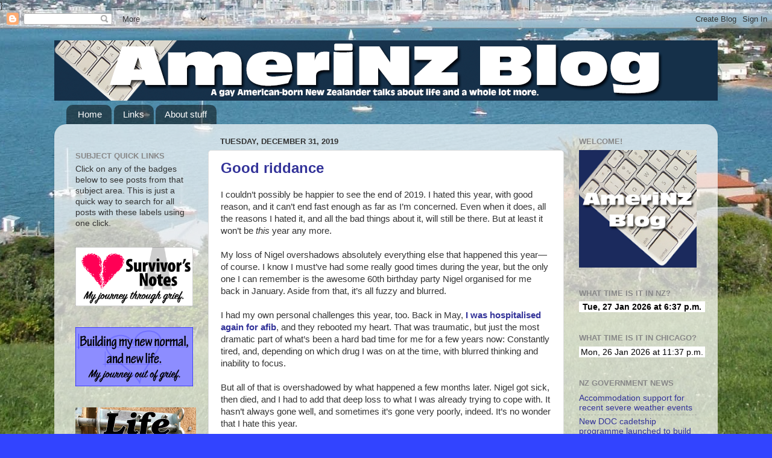

--- FILE ---
content_type: text/html; charset=UTF-8
request_url: https://amerinz.blogspot.com/2019/12/
body_size: 51335
content:
<!DOCTYPE html>
<html class='v2' dir='ltr' xmlns='http://www.w3.org/1999/xhtml' xmlns:b='http://www.google.com/2005/gml/b' xmlns:data='http://www.google.com/2005/gml/data' xmlns:expr='http://www.google.com/2005/gml/expr'>
<head>
<link href='https://www.blogger.com/static/v1/widgets/335934321-css_bundle_v2.css' rel='stylesheet' type='text/css'/>
<!-- Google tag (gtag.js) -->
<script async='async' src='https://www.googletagmanager.com/gtag/js?id=G-Z0QP47Y114'></script>
<script>
  window.dataLayer = window.dataLayer || [];
  function gtag(){dataLayer.push(arguments);}
  gtag('js', new Date());

  gtag('config', 'G-Z0QP47Y114');
</script>
<meta content='IE=9; IE=8; IE=7; IE=EDGE; chrome=1' http-equiv='X-UA-Compatible'/>
<meta content='width=1100' name='viewport'/>
<meta content='text/html; charset=UTF-8' http-equiv='Content-Type'/>
<meta content='blogger' name='generator'/>
<link href='https://amerinz.blogspot.com/favicon.ico' rel='icon' type='image/x-icon'/>
<link href='https://amerinz.blogspot.com/2019/12/' rel='canonical'/>
<link rel="alternate" type="application/atom+xml" title="AmeriNZ Blog - Atom" href="https://amerinz.blogspot.com/feeds/posts/default" />
<link rel="alternate" type="application/rss+xml" title="AmeriNZ Blog - RSS" href="https://amerinz.blogspot.com/feeds/posts/default?alt=rss" />
<link rel="service.post" type="application/atom+xml" title="AmeriNZ Blog - Atom" href="https://www.blogger.com/feeds/34249799/posts/default" />
<!--Can't find substitution for tag [blog.ieCssRetrofitLinks]-->
<meta content='https://amerinz.blogspot.com/2019/12/' property='og:url'/>
<meta content='AmeriNZ Blog' property='og:title'/>
<meta content='A gay American-born New Zealander talks about life, his two countries, and a whole lot more.' property='og:description'/>
<title>AmeriNZ Blog: December 2019</title>
<style id='page-skin-1' type='text/css'><!--
/*-----------------------------------------------
Blogger Template Style
Name:     Picture Window
Designer: Blogger
URL:      www.blogger.com
----------------------------------------------- */
/* Variable definitions
====================
<Variable name="keycolor" description="Main Color" type="color" default="#1a222a"/>
<Variable name="body.background" description="Body Background" type="background"
color="#3244ff" default="#111111 url(//themes.googleusercontent.com/image?id=1OACCYOE0-eoTRTfsBuX1NMN9nz599ufI1Jh0CggPFA_sK80AGkIr8pLtYRpNUKPmwtEa) repeat-x fixed top center"/>
<Group description="Page Text" selector="body">
<Variable name="body.font" description="Font" type="font"
default="normal normal 15px Arial, Tahoma, Helvetica, FreeSans, sans-serif"/>
<Variable name="body.text.color" description="Text Color" type="color" default="#333333"/>
</Group>
<Group description="Backgrounds" selector=".body-fauxcolumns-outer">
<Variable name="body.background.color" description="Outer Background" type="color" default="#296695"/>
<Variable name="header.background.color" description="Header Background" type="color" default="transparent"/>
<Variable name="post.background.color" description="Post Background" type="color" default="#ffffff"/>
</Group>
<Group description="Links" selector=".main-outer">
<Variable name="link.color" description="Link Color" type="color" default="#336699"/>
<Variable name="link.visited.color" description="Visited Color" type="color" default="#6699cc"/>
<Variable name="link.hover.color" description="Hover Color" type="color" default="#33aaff"/>
</Group>
<Group description="Blog Title" selector=".header h1">
<Variable name="header.font" description="Title Font" type="font"
default="normal normal 36px Arial, Tahoma, Helvetica, FreeSans, sans-serif"/>
<Variable name="header.text.color" description="Text Color" type="color" default="#ffffff" />
</Group>
<Group description="Tabs Text" selector=".tabs-inner .widget li a">
<Variable name="tabs.font" description="Font" type="font"
default="normal normal 15px Arial, Tahoma, Helvetica, FreeSans, sans-serif"/>
<Variable name="tabs.text.color" description="Text Color" type="color" default="#ffffff"/>
<Variable name="tabs.selected.text.color" description="Selected Color" type="color" default="#333399"/>
</Group>
<Group description="Tabs Background" selector=".tabs-outer .PageList">
<Variable name="tabs.background.color" description="Background Color" type="color" default="transparent"/>
<Variable name="tabs.selected.background.color" description="Selected Color" type="color" default="transparent"/>
<Variable name="tabs.separator.color" description="Separator Color" type="color" default="transparent"/>
</Group>
<Group description="Post Title" selector="h3.post-title, .comments h4">
<Variable name="post.title.font" description="Title Font" type="font"
default="normal normal 18px Arial, Tahoma, Helvetica, FreeSans, sans-serif"/>
</Group>
<Group description="Date Header" selector=".date-header">
<Variable name="date.header.color" description="Text Color" type="color" default="#333333"/>
</Group>
<Group description="Post" selector=".post">
<Variable name="post.footer.text.color" description="Footer Text Color" type="color" default="#999999"/>
<Variable name="post.border.color" description="Border Color" type="color" default="#dddddd"/>
</Group>
<Group description="Gadgets" selector="h2">
<Variable name="widget.title.font" description="Title Font" type="font"
default="bold normal 13px Arial, Tahoma, Helvetica, FreeSans, sans-serif"/>
<Variable name="widget.title.text.color" description="Title Color" type="color" default="#888888"/>
</Group>
<Group description="Footer" selector=".footer-outer">
<Variable name="footer.text.color" description="Text Color" type="color" default="#cccccc"/>
<Variable name="footer.widget.title.text.color" description="Gadget Title Color" type="color" default="#aaaaaa"/>
</Group>
<Group description="Footer Links" selector=".footer-outer">
<Variable name="footer.link.color" description="Link Color" type="color" default="#99ccee"/>
<Variable name="footer.link.visited.color" description="Visited Color" type="color" default="#77aaee"/>
<Variable name="footer.link.hover.color" description="Hover Color" type="color" default="#33aaff"/>
</Group>
<Variable name="content.margin" description="Content Margin Top" type="length" default="20px" min="0" max="100px"/>
<Variable name="content.padding" description="Content Padding" type="length" default="0" min="0" max="100px"/>
<Variable name="content.background" description="Content Background" type="background"
default="transparent none repeat scroll top left"/>
<Variable name="content.border.radius" description="Content Border Radius" type="length" default="0" min="0" max="100px"/>
<Variable name="content.shadow.spread" description="Content Shadow Spread" type="length" default="0" min="0" max="100px"/>
<Variable name="header.padding" description="Header Padding" type="length" default="0" min="0" max="100px"/>
<Variable name="header.background.gradient" description="Header Gradient" type="url"
default="none"/>
<Variable name="header.border.radius" description="Header Border Radius" type="length" default="0" min="0" max="100px"/>
<Variable name="main.border.radius.top" description="Main Border Radius" type="length" default="20px" min="0" max="100px"/>
<Variable name="footer.border.radius.top" description="Footer Border Radius Top" type="length" default="0" min="0" max="100px"/>
<Variable name="footer.border.radius.bottom" description="Footer Border Radius Bottom" type="length" default="20px" min="0" max="100px"/>
<Variable name="region.shadow.spread" description="Main and Footer Shadow Spread" type="length" default="3px" min="0" max="100px"/>
<Variable name="region.shadow.offset" description="Main and Footer Shadow Offset" type="length" default="1px" min="-50px" max="50px"/>
<Variable name="tabs.background.gradient" description="Tab Background Gradient" type="url" default="none"/>
<Variable name="tab.selected.background.gradient" description="Selected Tab Background" type="url"
default="url(https://resources.blogblog.com/blogblog/data/1kt/transparent/white80.png)"/>
<Variable name="tab.background" description="Tab Background" type="background"
default="transparent url(https://resources.blogblog.com/blogblog/data/1kt/transparent/black50.png) repeat scroll top left"/>
<Variable name="tab.border.radius" description="Tab Border Radius" type="length" default="10px" min="0" max="100px"/>
<Variable name="tab.first.border.radius" description="First Tab Border Radius" type="length" default="10px" min="0" max="100px"/>
<Variable name="tabs.border.radius" description="Tabs Border Radius" type="length" default="0" min="0" max="100px"/>
<Variable name="tabs.spacing" description="Tab Spacing" type="length" default=".25em" min="0" max="10em"/>
<Variable name="tabs.margin.bottom" description="Tab Margin Bottom" type="length" default="0" min="0" max="100px"/>
<Variable name="tabs.margin.sides" description="Tab Margin Sides" type="length" default="20px" min="0" max="100px"/>
<Variable name="main.background" description="Main Background" type="background"
default="transparent url(https://resources.blogblog.com/blogblog/data/1kt/transparent/white80.png) repeat scroll top left"/>
<Variable name="main.padding.sides" description="Main Padding Sides" type="length" default="20px" min="0" max="100px"/>
<Variable name="footer.background" description="Footer Background" type="background"
default="transparent url(https://resources.blogblog.com/blogblog/data/1kt/transparent/black50.png) repeat scroll top left"/>
<Variable name="post.margin.sides" description="Post Margin Sides" type="length" default="-20px" min="-50px" max="50px"/>
<Variable name="post.border.radius" description="Post Border Radius" type="length" default="5px" min="0" max="100px"/>
<Variable name="widget.title.text.transform" description="Widget Title Text Transform" type="string" default="uppercase"/>
<Variable name="mobile.background.overlay" description="Mobile Background Overlay" type="string"
default="transparent none repeat scroll top left"/>
<Variable name="startSide" description="Side where text starts in blog language" type="automatic" default="left"/>
<Variable name="endSide" description="Side where text ends in blog language" type="automatic" default="right"/>
*/
/* Content
----------------------------------------------- */
body {
font: normal normal 15px Arial, Tahoma, Helvetica, FreeSans, sans-serif;
color: #333333;
background: #3244ff url(//1.bp.blogspot.com/_AX0N216ZZkY/TN4TnFWIGpI/AAAAAAAABpM/d_1fqR-s59U/s0-R/BackgroundPhoto1.jpg) no-repeat fixed bottom center;
}
html body .region-inner {
min-width: 0;
max-width: 100%;
width: auto;
}
.content-outer {
font-size: 90%;
}
a:link {
text-decoration:none;
color: #333399;
}
a:visited {
text-decoration:none;
color: #6666cc;
}
a:hover {
text-decoration:underline;
color: #3244ff;
}
.content-outer {
background: transparent none repeat scroll top left;
-moz-border-radius: 0;
-webkit-border-radius: 0;
-goog-ms-border-radius: 0;
border-radius: 0;
-moz-box-shadow: 0 0 0 rgba(0, 0, 0, .15);
-webkit-box-shadow: 0 0 0 rgba(0, 0, 0, .15);
-goog-ms-box-shadow: 0 0 0 rgba(0, 0, 0, .15);
box-shadow: 0 0 0 rgba(0, 0, 0, .15);
margin: 20px auto;
}
.content-inner {
padding: 0;
}
/* Header
----------------------------------------------- */
.header-outer {
background: transparent none repeat-x scroll top left;
_background-image: none;
color: #ffffff;
-moz-border-radius: 0;
-webkit-border-radius: 0;
-goog-ms-border-radius: 0;
border-radius: 0;
}
.Header img, .Header #header-inner {
-moz-border-radius: 0;
-webkit-border-radius: 0;
-goog-ms-border-radius: 0;
border-radius: 0;
}
.header-inner .Header .titlewrapper,
.header-inner .Header .descriptionwrapper {
padding-left: 0;
padding-right: 0;
}
.Header h1 {
font: normal normal 36px Arial, Tahoma, Helvetica, FreeSans, sans-serif;
text-shadow: 1px 1px 3px rgba(0, 0, 0, 0.3);
}
.Header h1 a {
color: #ffffff;
}
.Header .description {
font-size: 130%;
}
/* Tabs
----------------------------------------------- */
.tabs-inner {
margin: .5em 20px 0;
padding: 0;
}
.tabs-inner .section {
margin: 0;
}
.tabs-inner .widget ul {
padding: 0;
background: transparent none repeat scroll bottom;
-moz-border-radius: 0;
-webkit-border-radius: 0;
-goog-ms-border-radius: 0;
border-radius: 0;
}
.tabs-inner .widget li {
border: none;
}
.tabs-inner .widget li a {
display: inline-block;
padding: .5em 1em;
margin-right: .25em;
color: #ffffff;
font: normal normal 15px Arial, Tahoma, Helvetica, FreeSans, sans-serif;
-moz-border-radius: 10px 10px 0 0;
-webkit-border-top-left-radius: 10px;
-webkit-border-top-right-radius: 10px;
-goog-ms-border-radius: 10px 10px 0 0;
border-radius: 10px 10px 0 0;
background: transparent url(//www.blogblog.com/1kt/transparent/black50.png) repeat scroll top left;
border-right: 1px solid transparent;
}
.tabs-inner .widget li:first-child a {
padding-left: 1.25em;
-moz-border-radius-topleft: 10px;
-moz-border-radius-bottomleft: 0;
-webkit-border-top-left-radius: 10px;
-webkit-border-bottom-left-radius: 0;
-goog-ms-border-top-left-radius: 10px;
-goog-ms-border-bottom-left-radius: 0;
border-top-left-radius: 10px;
border-bottom-left-radius: 0;
}
.tabs-inner .widget li.selected a,
.tabs-inner .widget li a:hover {
position: relative;
z-index: 1;
background: transparent url(//www.blogblog.com/1kt/transparent/white80.png) repeat scroll bottom;
color: #234d7d;
-moz-box-shadow: 0 0 3px rgba(0, 0, 0, .15);
-webkit-box-shadow: 0 0 3px rgba(0, 0, 0, .15);
-goog-ms-box-shadow: 0 0 3px rgba(0, 0, 0, .15);
box-shadow: 0 0 3px rgba(0, 0, 0, .15);
}
/* Headings
----------------------------------------------- */
h2 {
font: bold normal 13px Arial, Tahoma, Helvetica, FreeSans, sans-serif;
text-transform: uppercase;
color: #888888;
margin: .5em 0;
}
/* Main
----------------------------------------------- */
.main-outer {
background: transparent url(//www.blogblog.com/1kt/transparent/white80.png) repeat scroll top left;
-moz-border-radius: 20px 20px 0 0;
-webkit-border-top-left-radius: 20px;
-webkit-border-top-right-radius: 20px;
-webkit-border-bottom-left-radius: 0;
-webkit-border-bottom-right-radius: 0;
-goog-ms-border-radius: 20px 20px 0 0;
border-radius: 20px 20px 0 0;
-moz-box-shadow: 0 1px 3px rgba(0, 0, 0, .15);
-webkit-box-shadow: 0 1px 3px rgba(0, 0, 0, .15);
-goog-ms-box-shadow: 0 1px 3px rgba(0, 0, 0, .15);
box-shadow: 0 1px 3px rgba(0, 0, 0, .15);
}
.main-inner {
padding: 15px 20px 20px;
}
.main-inner .column-center-inner {
padding: 0 0;
}
.main-inner .column-left-inner {
padding-left: 0;
}
.main-inner .column-right-inner {
padding-right: 0;
}
/* Posts
----------------------------------------------- */
h3.post-title {
margin: 0;
font: normal bold 24px Arial, Tahoma, Helvetica, FreeSans, sans-serif;;
}
.comments h4 {
margin: 1em 0 0;
font: normal bold 24px Arial, Tahoma, Helvetica, FreeSans, sans-serif;;
}
.date-header span {
color: #333333;
}
.post-outer {
background-color: #ffffff;
border: solid 1px #dddddd;
-moz-border-radius: 5px;
-webkit-border-radius: 5px;
border-radius: 5px;
-goog-ms-border-radius: 5px;
padding: 15px 20px;
margin: 0 -20px 20px;
}
.post-body {
line-height: 1.4;
font-size: 110%;
position: relative;
}
.post-header {
margin: 0 0 1.5em;
color: #999999;
line-height: 1.6;
}
.post-footer {
margin: .5em 0 0;
color: #999999;
line-height: 1.6;
}
#blog-pager {
font-size: 140%
}
#comments .comment-author {
padding-top: 1.5em;
border-top: dashed 1px #ccc;
border-top: dashed 1px rgba(128, 128, 128, .5);
background-position: 0 1.5em;
}
#comments .comment-author:first-child {
padding-top: 0;
border-top: none;
}
.avatar-image-container {
margin: .2em 0 0;
}
/* Comments
----------------------------------------------- */
.comments .comments-content .icon.blog-author {
background-repeat: no-repeat;
background-image: url([data-uri]);
}
.comments .comments-content .loadmore a {
border-top: 1px solid #3244ff;
border-bottom: 1px solid #3244ff;
}
.comments .continue {
border-top: 2px solid #3244ff;
}
/* Widgets
----------------------------------------------- */
.widget ul, .widget #ArchiveList ul.flat {
padding: 0;
list-style: none;
}
.widget ul li, .widget #ArchiveList ul.flat li {
border-top: dashed 1px #ccc;
border-top: dashed 1px rgba(128, 128, 128, .5);
}
.widget ul li:first-child, .widget #ArchiveList ul.flat li:first-child {
border-top: none;
}
.widget .post-body ul {
list-style: disc;
}
.widget .post-body ul li {
border: none;
}
/* Footer
----------------------------------------------- */
.footer-outer {
color:#cccccc;
background: transparent url(//www.blogblog.com/1kt/transparent/black50.png) repeat scroll top left;
-moz-border-radius: 0 0 20px 20px;
-webkit-border-top-left-radius: 0;
-webkit-border-top-right-radius: 0;
-webkit-border-bottom-left-radius: 20px;
-webkit-border-bottom-right-radius: 20px;
-goog-ms-border-radius: 0 0 20px 20px;
border-radius: 0 0 20px 20px;
-moz-box-shadow: 0 1px 3px rgba(0, 0, 0, .15);
-webkit-box-shadow: 0 1px 3px rgba(0, 0, 0, .15);
-goog-ms-box-shadow: 0 1px 3px rgba(0, 0, 0, .15);
box-shadow: 0 1px 3px rgba(0, 0, 0, .15);
}
.footer-inner {
padding: 10px 20px 20px;
}
.footer-outer a {
color: #98a1ee;
}
.footer-outer a:visited {
color: #7f77ee;
}
.footer-outer a:hover {
color: #3244ff;
}
.footer-outer .widget h2 {
color: #aaaaaa;
}
/* Mobile
----------------------------------------------- */
html body.mobile {
height: auto;
}
html body.mobile {
min-height: 480px;
background-size: 100% auto;
}
.mobile .body-fauxcolumn-outer {
background: transparent none repeat scroll top left;
}
html .mobile .mobile-date-outer, html .mobile .blog-pager {
border-bottom: none;
background: transparent url(//www.blogblog.com/1kt/transparent/white80.png) repeat scroll top left;
margin-bottom: 10px;
}
.mobile .date-outer {
background: transparent url(//www.blogblog.com/1kt/transparent/white80.png) repeat scroll top left;
}
.mobile .header-outer, .mobile .main-outer,
.mobile .post-outer, .mobile .footer-outer {
-moz-border-radius: 0;
-webkit-border-radius: 0;
-goog-ms-border-radius: 0;
border-radius: 0;
}
.mobile .content-outer,
.mobile .main-outer,
.mobile .post-outer {
background: inherit;
border: none;
}
.mobile .content-outer {
font-size: 100%;
}
.mobile-link-button {
background-color: #333399;
}
.mobile-link-button a:link, .mobile-link-button a:visited {
color: #ffffff;
}
.mobile-index-contents {
color: #333333;
}
.mobile .tabs-inner .PageList .widget-content {
background: transparent url(//www.blogblog.com/1kt/transparent/white80.png) repeat scroll bottom;
color: #234d7d;
}
.mobile .tabs-inner .PageList .widget-content .pagelist-arrow {
border-left: 1px solid transparent;
}
.body-fauxcolumn-outer {
background: url(//picasaweb.google.com/lh/photo/n3RXzf1O9tu5kCawCRPGwOtAr6pvnzd3v5qRo1X4bhw?feat=directlink); }
.body-fauxcolumn-outer div {
background: none;
}
--></style>
}

    <style id='template-skin-1' type='text/css'><!--
body {
min-width: 1100px;
}
.content-outer, .content-fauxcolumn-outer, .region-inner {
min-width: 1100px;
max-width: 1100px;
_width: 1100px;
}
.main-inner .columns {
padding-left: 240px;
padding-right: 240px;
}
.main-inner .fauxcolumn-center-outer {
left: 240px;
right: 240px;
/* IE6 does not respect left and right together */
_width: expression(this.parentNode.offsetWidth -
parseInt("240px") -
parseInt("240px") + 'px');
}
.main-inner .fauxcolumn-left-outer {
width: 240px;
}
.main-inner .fauxcolumn-right-outer {
width: 240px;
}
.main-inner .column-left-outer {
width: 240px;
right: 100%;
margin-left: -240px;
}
.main-inner .column-right-outer {
width: 240px;
margin-right: -240px;
}
#layout {
min-width: 0;
}
#layout .content-outer {
min-width: 0;
width: 800px;
}
#layout .region-inner {
min-width: 0;
width: auto;
}
--></style>
<link href='https://www.blogger.com/dyn-css/authorization.css?targetBlogID=34249799&amp;zx=f1f76b0a-ca81-4c24-8ca5-d0d2275c8bbc' media='none' onload='if(media!=&#39;all&#39;)media=&#39;all&#39;' rel='stylesheet'/><noscript><link href='https://www.blogger.com/dyn-css/authorization.css?targetBlogID=34249799&amp;zx=f1f76b0a-ca81-4c24-8ca5-d0d2275c8bbc' rel='stylesheet'/></noscript>
<meta name='google-adsense-platform-account' content='ca-host-pub-1556223355139109'/>
<meta name='google-adsense-platform-domain' content='blogspot.com'/>

</head>
<body class='loading'>
<div class='navbar section' id='navbar'><div class='widget Navbar' data-version='1' id='Navbar1'><script type="text/javascript">
    function setAttributeOnload(object, attribute, val) {
      if(window.addEventListener) {
        window.addEventListener('load',
          function(){ object[attribute] = val; }, false);
      } else {
        window.attachEvent('onload', function(){ object[attribute] = val; });
      }
    }
  </script>
<div id="navbar-iframe-container"></div>
<script type="text/javascript" src="https://apis.google.com/js/platform.js"></script>
<script type="text/javascript">
      gapi.load("gapi.iframes:gapi.iframes.style.bubble", function() {
        if (gapi.iframes && gapi.iframes.getContext) {
          gapi.iframes.getContext().openChild({
              url: 'https://www.blogger.com/navbar/34249799?origin\x3dhttps://amerinz.blogspot.com',
              where: document.getElementById("navbar-iframe-container"),
              id: "navbar-iframe"
          });
        }
      });
    </script><script type="text/javascript">
(function() {
var script = document.createElement('script');
script.type = 'text/javascript';
script.src = '//pagead2.googlesyndication.com/pagead/js/google_top_exp.js';
var head = document.getElementsByTagName('head')[0];
if (head) {
head.appendChild(script);
}})();
</script>
</div></div>
<div class='body-fauxcolumns'>
<div class='fauxcolumn-outer body-fauxcolumn-outer'>
<div class='cap-top'>
<div class='cap-left'></div>
<div class='cap-right'></div>
</div>
<div class='fauxborder-left'>
<div class='fauxborder-right'></div>
<div class='fauxcolumn-inner'>
</div>
</div>
<div class='cap-bottom'>
<div class='cap-left'></div>
<div class='cap-right'></div>
</div>
</div>
</div>
<div class='content'>
<div class='content-fauxcolumns'>
<div class='fauxcolumn-outer content-fauxcolumn-outer'>
<div class='cap-top'>
<div class='cap-left'></div>
<div class='cap-right'></div>
</div>
<div class='fauxborder-left'>
<div class='fauxborder-right'></div>
<div class='fauxcolumn-inner'>
</div>
</div>
<div class='cap-bottom'>
<div class='cap-left'></div>
<div class='cap-right'></div>
</div>
</div>
</div>
<div class='content-outer'>
<div class='content-cap-top cap-top'>
<div class='cap-left'></div>
<div class='cap-right'></div>
</div>
<div class='fauxborder-left content-fauxborder-left'>
<div class='fauxborder-right content-fauxborder-right'></div>
<div class='content-inner'>
<header>
<div class='header-outer'>
<div class='header-cap-top cap-top'>
<div class='cap-left'></div>
<div class='cap-right'></div>
</div>
<div class='fauxborder-left header-fauxborder-left'>
<div class='fauxborder-right header-fauxborder-right'></div>
<div class='region-inner header-inner'>
<div class='header section' id='header'><div class='widget Header' data-version='1' id='Header1'>
<div id='header-inner'>
<a href='https://amerinz.blogspot.com/' style='display: block'>
<img alt='AmeriNZ Blog' height='100px; ' id='Header1_headerimg' src='https://blogger.googleusercontent.com/img/b/R29vZ2xl/AVvXsEg4zi8nPC-Q8LvmwK6PC_El-FZYBw1tUPzBLd9ZJ1x17P5QI6PdfSVAVV_erUy1brMc9cNobkqUkp1smRoqdGCVG0TU7cjv8EuCwzu1rpEPZVZLNx-80IOHiFU0shPgfCT76qk8/s1100/Header+10-21.png' style='display: block' width='1100px; '/>
</a>
</div>
</div></div>
</div>
</div>
<div class='header-cap-bottom cap-bottom'>
<div class='cap-left'></div>
<div class='cap-right'></div>
</div>
</div>
</header>
<div class='tabs-outer'>
<div class='tabs-cap-top cap-top'>
<div class='cap-left'></div>
<div class='cap-right'></div>
</div>
<div class='fauxborder-left tabs-fauxborder-left'>
<div class='fauxborder-right tabs-fauxborder-right'></div>
<div class='region-inner tabs-inner'>
<div class='tabs section' id='crosscol'><div class='widget PageList' data-version='1' id='PageList1'>
<h2>Pages</h2>
<div class='widget-content'>
<ul>
<li>
<a href='https://amerinz.blogspot.com/'>Home</a>
</li>
<li>
<a href='https://amerinz.blogspot.com/p/links.html'>Links</a>
</li>
<li>
<a href='https://amerinz.blogspot.com/p/about-stuff.html'>About stuff</a>
</li>
</ul>
<div class='clear'></div>
</div>
</div></div>
<div class='tabs no-items section' id='crosscol-overflow'></div>
</div>
</div>
<div class='tabs-cap-bottom cap-bottom'>
<div class='cap-left'></div>
<div class='cap-right'></div>
</div>
</div>
<div class='main-outer'>
<div class='main-cap-top cap-top'>
<div class='cap-left'></div>
<div class='cap-right'></div>
</div>
<div class='fauxborder-left main-fauxborder-left'>
<div class='fauxborder-right main-fauxborder-right'></div>
<div class='region-inner main-inner'>
<div class='columns fauxcolumns'>
<div class='fauxcolumn-outer fauxcolumn-center-outer'>
<div class='cap-top'>
<div class='cap-left'></div>
<div class='cap-right'></div>
</div>
<div class='fauxborder-left'>
<div class='fauxborder-right'></div>
<div class='fauxcolumn-inner'>
</div>
</div>
<div class='cap-bottom'>
<div class='cap-left'></div>
<div class='cap-right'></div>
</div>
</div>
<div class='fauxcolumn-outer fauxcolumn-left-outer'>
<div class='cap-top'>
<div class='cap-left'></div>
<div class='cap-right'></div>
</div>
<div class='fauxborder-left'>
<div class='fauxborder-right'></div>
<div class='fauxcolumn-inner'>
</div>
</div>
<div class='cap-bottom'>
<div class='cap-left'></div>
<div class='cap-right'></div>
</div>
</div>
<div class='fauxcolumn-outer fauxcolumn-right-outer'>
<div class='cap-top'>
<div class='cap-left'></div>
<div class='cap-right'></div>
</div>
<div class='fauxborder-left'>
<div class='fauxborder-right'></div>
<div class='fauxcolumn-inner'>
</div>
</div>
<div class='cap-bottom'>
<div class='cap-left'></div>
<div class='cap-right'></div>
</div>
</div>
<!-- corrects IE6 width calculation -->
<div class='columns-inner'>
<div class='column-center-outer'>
<div class='column-center-inner'>
<div class='main section' id='main'><div class='widget Blog' data-version='1' id='Blog1'>
<div class='blog-posts hfeed'>

          <div class="date-outer">
        
<h2 class='date-header'><span>Tuesday, December 31, 2019</span></h2>

          <div class="date-posts">
        
<div class='post-outer'>
<div class='post hentry uncustomized-post-template' itemprop='blogPost' itemscope='itemscope' itemtype='http://schema.org/BlogPosting'>
<meta content='34249799' itemprop='blogId'/>
<meta content='1628171057249917115' itemprop='postId'/>
<a name='1628171057249917115'></a>
<h3 class='post-title entry-title' itemprop='name'>
<a href='https://amerinz.blogspot.com/2019/12/good-riddance.html'>Good riddance</a>
</h3>
<div class='post-header'>
<div class='post-header-line-1'></div>
</div>
<div class='post-body entry-content' id='post-body-1628171057249917115' itemprop='description articleBody'>
I couldn&#8217;t possibly be happier to see the end of 2019. I hated this year, with good reason, and it can&#8217;t end fast enough as far as I&#8217;m concerned. Even when it does, all the reasons I hated it, and all the bad things about it, will still be there. But at least it won&#8217;t be <i>this</i> year any more.<br />
<br />
My loss of Nigel overshadows absolutely everything else that happened this year&#8212;of course. I know I must&#8217;ve had some really good times during the year, but the only one I can remember is the awesome 60th birthday party Nigel organised for me back in January. Aside from that, it&#8217;s all fuzzy and blurred.<br />
<br />
I had my own personal challenges this year, too. Back in May, <a href="https://amerinz.blogspot.com/2019/05/unexpected-reboot.html" target="_blank"><b>I was hospitalised again for afib</b></a>, and they rebooted my heart. That was traumatic, but just the most dramatic part of what&#8217;s been a hard bad time for me for a few years now: Constantly tired, and, depending on which drug I was on at the time, with blurred thinking and inability to focus.<br />
<br />
But all of that is overshadowed by what happened a few months later. Nigel got sick, then died, and I had to add that deep loss to what I was already trying to cope with. It hasn&#8217;t always gone well, and sometimes it&#8217;s gone very poorly, indeed. It&#8217;s no wonder that I hate this year.<br />
<br />
There have been plenty of other things that have worked my last nerve this year (yes, including that lying criminal conman polluting the US White House), but none of them&#8212;<i>none</i> of them&#8212;have affected my life as much as losing the love of my life. Hell, getting my heart shocked was the best fun possible compared to that. And it&#8217;s why none of those things things that worked my last nerve can gain any of my attention.<br />
<br />
I have no idea how 2020 will go, obviously, but early in it I&#8217;ll make a major change, the first steps toward starting whatever my new life will be&#8212;my life without Nigel. That&#8217;s progress, I think, and good, but&#8212;well, I want my old life with Nigel back, not this new one.<br />
<br />
And that&#8217;s why I hate 2019. It took from me the thing that mattered most to me in the world, the most important part of my entire life: My Nigel. I have absolutely <i>NO</i> idea how I&#8217;m supposed to do life without him, but I believe that I&#8217;ll figure it out&#8212;eventually.<br />
<br />
So, yeah: I couldn&#8217;t possibly be happier to see the end of 2019.
<div style='clear: both;'></div>
</div>
<div class='post-footer'>
<div class='post-footer-line post-footer-line-1'>
<span class='post-author vcard'>
Posted by
<span class='fn' itemprop='author' itemscope='itemscope' itemtype='http://schema.org/Person'>
<meta content='https://www.blogger.com/profile/10568299067544221996' itemprop='url'/>
<a class='g-profile' href='https://www.blogger.com/profile/10568299067544221996' rel='author' title='author profile'>
<span itemprop='name'>Arthur Schenck</span>
</a>
</span>
</span>
<span class='post-timestamp'>
at
<meta content='https://amerinz.blogspot.com/2019/12/good-riddance.html' itemprop='url'/>
<a class='timestamp-link' href='https://amerinz.blogspot.com/2019/12/good-riddance.html' rel='bookmark' title='permanent link'><abbr class='published' itemprop='datePublished' title='2019-12-31T22:35:00+13:00'>10:35 pm</abbr></a>
</span>
<span class='post-comment-link'>
<a class='comment-link' href='https://www.blogger.com/comment/fullpage/post/34249799/1628171057249917115' onclick='javascript:window.open(this.href, "bloggerPopup", "toolbar=0,location=0,statusbar=1,menubar=0,scrollbars=yes,width=640,height=500"); return false;'>
No comments:
  </a>
</span>
<span class='post-icons'>
<span class='item-action'>
<a href='https://www.blogger.com/email-post/34249799/1628171057249917115' title='Email Post'>
<img alt='' class='icon-action' height='13' src='https://resources.blogblog.com/img/icon18_email.gif' width='18'/>
</a>
</span>
<span class='item-control blog-admin pid-1348787177'>
<a href='https://www.blogger.com/post-edit.g?blogID=34249799&postID=1628171057249917115&from=pencil' title='Edit Post'>
<img alt='' class='icon-action' height='18' src='https://resources.blogblog.com/img/icon18_edit_allbkg.gif' width='18'/>
</a>
</span>
</span>
<div class='post-share-buttons goog-inline-block'>
<a class='goog-inline-block share-button sb-email' href='https://www.blogger.com/share-post.g?blogID=34249799&postID=1628171057249917115&target=email' target='_blank' title='Email This'><span class='share-button-link-text'>Email This</span></a><a class='goog-inline-block share-button sb-blog' href='https://www.blogger.com/share-post.g?blogID=34249799&postID=1628171057249917115&target=blog' onclick='window.open(this.href, "_blank", "height=270,width=475"); return false;' target='_blank' title='BlogThis!'><span class='share-button-link-text'>BlogThis!</span></a><a class='goog-inline-block share-button sb-twitter' href='https://www.blogger.com/share-post.g?blogID=34249799&postID=1628171057249917115&target=twitter' target='_blank' title='Share to X'><span class='share-button-link-text'>Share to X</span></a><a class='goog-inline-block share-button sb-facebook' href='https://www.blogger.com/share-post.g?blogID=34249799&postID=1628171057249917115&target=facebook' onclick='window.open(this.href, "_blank", "height=430,width=640"); return false;' target='_blank' title='Share to Facebook'><span class='share-button-link-text'>Share to Facebook</span></a><a class='goog-inline-block share-button sb-pinterest' href='https://www.blogger.com/share-post.g?blogID=34249799&postID=1628171057249917115&target=pinterest' target='_blank' title='Share to Pinterest'><span class='share-button-link-text'>Share to Pinterest</span></a>
</div>
</div>
<div class='post-footer-line post-footer-line-2'>
<span class='post-labels'>
Labels:
<a href='https://amerinz.blogspot.com/search/label/A%20survivor%27s%20Notes' rel='tag'>A survivor&#39;s Notes</a>,
<a href='https://amerinz.blogspot.com/search/label/AmeriNZ' rel='tag'>AmeriNZ</a>
</span>
</div>
<div class='post-footer-line post-footer-line-3'>
<span class='post-location'>
</span>
</div>
</div>
</div>
</div>
<div class='post-outer'>
<div class='post hentry uncustomized-post-template' itemprop='blogPost' itemscope='itemscope' itemtype='http://schema.org/BlogPosting'>
<meta content='https://blogger.googleusercontent.com/img/b/R29vZ2xl/AVvXsEie1OKdTRSH0vvCHnSi1UGkr013i3t2Drt351yuwqxVFatj-OcyFLYIUQQh_YszJhlr2W-HT0BLk1pOP8CSrdnNSE6w5Q33BKCw1trw_A-s4Ch7Tp9ZC0hteSjaSn-yBXwmTF4Z/s200/AboutAmeriNZblogPic.png' itemprop='image_url'/>
<meta content='34249799' itemprop='blogId'/>
<meta content='8596620985647174533' itemprop='postId'/>
<a name='8596620985647174533'></a>
<h3 class='post-title entry-title' itemprop='name'>
<a href='https://amerinz.blogspot.com/2019/12/extenuating-blogging-circumstances.html'>Extenuating blogging circumstances</a>
</h3>
<div class='post-header'>
<div class='post-header-line-1'></div>
</div>
<div class='post-body entry-content' id='post-body-8596620985647174533' itemprop='description articleBody'>
<div class="separator" style="clear: both; text-align: center;"><a href="https://blogger.googleusercontent.com/img/b/R29vZ2xl/AVvXsEie1OKdTRSH0vvCHnSi1UGkr013i3t2Drt351yuwqxVFatj-OcyFLYIUQQh_YszJhlr2W-HT0BLk1pOP8CSrdnNSE6w5Q33BKCw1trw_A-s4Ch7Tp9ZC0hteSjaSn-yBXwmTF4Z/s1600/AboutAmeriNZblogPic.png" imageanchor="1" style="clear: right; float: right; margin-bottom: 1em; margin-left: 1em;"><img border="0" data-original-height="250" data-original-width="250" height="200" src="https://blogger.googleusercontent.com/img/b/R29vZ2xl/AVvXsEie1OKdTRSH0vvCHnSi1UGkr013i3t2Drt351yuwqxVFatj-OcyFLYIUQQh_YszJhlr2W-HT0BLk1pOP8CSrdnNSE6w5Q33BKCw1trw_A-s4Ch7Tp9ZC0hteSjaSn-yBXwmTF4Z/s200/AboutAmeriNZblogPic.png" width="200" /></a></div>Goals are nice to have, but sometimes they have to be ignored, and this is one of those times. This year, there was never going to be any way I&#8217;d hit my goal of an average of one blog post per day. I couldn&#8217;t possibly care less.<br />
<br />
I was behind in blogging much of the year, mostly because of the continuing challenges of living with drugs that make me extremely tired. I just didn&#8217;t have the gas to complete the drive.<br />
<br />
Everything changed, of course, in September. On the thirteenth, I wrote:<br />
<blockquote class="tr_bq">&#8220;&#8230;fair warning&#8212;I know that I almost certainly won&#8217;t achieve my blogging goal this year, for reasons I&#8217;ll explain another time. Right now, though, I&#8217;ll say this: I don&#8217;t care about that. Part of the reason for that is, as I&#8217;ve said before, the goal itself doesn&#8217;t really matter. I now truly understand that.&#8221;</blockquote>At the time, we thought that Nigel was very sick, and I thought that getting him well would take a lot of time and effort, leaving me with little or none for blogging. It became clear that things were worse than we could have imagined, and a week after I published that post (which was actually written a couple days earlier and scheduled for publication), Nigel died. After, I just didn&#8217;t give a shit about blogging.<br />
<br />
What brought me back to blogging at all was that I needed to tell stories&#8212;Nigel&#8217;s first, and also mine as I try to work out what my new life without him will be all about. But that drive couldn&#8217;t possibly ever be enough get even remotely close to my annual goal, as I said at the start of this post. And I&#8217;m completely okay with that.<br />
<br />
Next month, I move into my new house in a new town in a new life. Some of that will go very well, some won&#8217;t, but I&#8217;m planning on talking about it all. I may or may not hit my goal next year, but I don&#8217;t really care either way. Life really is too short to &#8220;sweat the small stuff&#8221;.<br />
<br />
So, as this blogging year draws to a close, I&#8217;m feeling completely relaxed about where I&#8217;m at with it. But I&#8217;d quit blogging and delete everything if it would bring back my life with Nigel, and that&#8217;s the reality overshadowing everything in my life right now.<br />
<br />
I&#8217;ve learned that goals are nice to have, but sometimes they have to be ignored. This yearI didn&#8217;t hit my goal of an average of one blog post per day. I couldn&#8217;t possibly care less.
<div style='clear: both;'></div>
</div>
<div class='post-footer'>
<div class='post-footer-line post-footer-line-1'>
<span class='post-author vcard'>
Posted by
<span class='fn' itemprop='author' itemscope='itemscope' itemtype='http://schema.org/Person'>
<meta content='https://www.blogger.com/profile/10568299067544221996' itemprop='url'/>
<a class='g-profile' href='https://www.blogger.com/profile/10568299067544221996' rel='author' title='author profile'>
<span itemprop='name'>Arthur Schenck</span>
</a>
</span>
</span>
<span class='post-timestamp'>
at
<meta content='https://amerinz.blogspot.com/2019/12/extenuating-blogging-circumstances.html' itemprop='url'/>
<a class='timestamp-link' href='https://amerinz.blogspot.com/2019/12/extenuating-blogging-circumstances.html' rel='bookmark' title='permanent link'><abbr class='published' itemprop='datePublished' title='2019-12-31T20:38:00+13:00'>8:38 pm</abbr></a>
</span>
<span class='post-comment-link'>
<a class='comment-link' href='https://www.blogger.com/comment/fullpage/post/34249799/8596620985647174533' onclick='javascript:window.open(this.href, "bloggerPopup", "toolbar=0,location=0,statusbar=1,menubar=0,scrollbars=yes,width=640,height=500"); return false;'>
2 comments:
  </a>
</span>
<span class='post-icons'>
<span class='item-action'>
<a href='https://www.blogger.com/email-post/34249799/8596620985647174533' title='Email Post'>
<img alt='' class='icon-action' height='13' src='https://resources.blogblog.com/img/icon18_email.gif' width='18'/>
</a>
</span>
<span class='item-control blog-admin pid-1348787177'>
<a href='https://www.blogger.com/post-edit.g?blogID=34249799&postID=8596620985647174533&from=pencil' title='Edit Post'>
<img alt='' class='icon-action' height='18' src='https://resources.blogblog.com/img/icon18_edit_allbkg.gif' width='18'/>
</a>
</span>
</span>
<div class='post-share-buttons goog-inline-block'>
<a class='goog-inline-block share-button sb-email' href='https://www.blogger.com/share-post.g?blogID=34249799&postID=8596620985647174533&target=email' target='_blank' title='Email This'><span class='share-button-link-text'>Email This</span></a><a class='goog-inline-block share-button sb-blog' href='https://www.blogger.com/share-post.g?blogID=34249799&postID=8596620985647174533&target=blog' onclick='window.open(this.href, "_blank", "height=270,width=475"); return false;' target='_blank' title='BlogThis!'><span class='share-button-link-text'>BlogThis!</span></a><a class='goog-inline-block share-button sb-twitter' href='https://www.blogger.com/share-post.g?blogID=34249799&postID=8596620985647174533&target=twitter' target='_blank' title='Share to X'><span class='share-button-link-text'>Share to X</span></a><a class='goog-inline-block share-button sb-facebook' href='https://www.blogger.com/share-post.g?blogID=34249799&postID=8596620985647174533&target=facebook' onclick='window.open(this.href, "_blank", "height=430,width=640"); return false;' target='_blank' title='Share to Facebook'><span class='share-button-link-text'>Share to Facebook</span></a><a class='goog-inline-block share-button sb-pinterest' href='https://www.blogger.com/share-post.g?blogID=34249799&postID=8596620985647174533&target=pinterest' target='_blank' title='Share to Pinterest'><span class='share-button-link-text'>Share to Pinterest</span></a>
</div>
</div>
<div class='post-footer-line post-footer-line-2'>
<span class='post-labels'>
Labels:
<a href='https://amerinz.blogspot.com/search/label/A%20survivor%27s%20Notes' rel='tag'>A survivor&#39;s Notes</a>,
<a href='https://amerinz.blogspot.com/search/label/AmeriNZ' rel='tag'>AmeriNZ</a>,
<a href='https://amerinz.blogspot.com/search/label/amerinz.blogspot.com' rel='tag'>amerinz.blogspot.com</a>,
<a href='https://amerinz.blogspot.com/search/label/blogs%20and%20blogging' rel='tag'>blogs and blogging</a>
</span>
</div>
<div class='post-footer-line post-footer-line-3'>
<span class='post-location'>
</span>
</div>
</div>
</div>
</div>
<div class='post-outer'>
<div class='post hentry uncustomized-post-template' itemprop='blogPost' itemscope='itemscope' itemtype='http://schema.org/BlogPosting'>
<meta content='https://blogger.googleusercontent.com/img/b/R29vZ2xl/AVvXsEgMbNTgniSa_Y-_lxHt77oJPApIMfcE-5KXr9_Jwc2jj92eo-7W53lGBGO3Ve7c-7IVQLzgDAQpfHCg8irSKkrOGacJn-fj3jrmdfn_CCRWu7OewDLulhfjoBjOKZSi0Nt9X6lX/s1600/Mom-1980.jpg' itemprop='image_url'/>
<meta content='34249799' itemprop='blogId'/>
<meta content='5191178216064786108' itemprop='postId'/>
<a name='5191178216064786108'></a>
<h3 class='post-title entry-title' itemprop='name'>
<a href='https://amerinz.blogspot.com/2019/12/remembering-my-mothers-birthday-in-new.html'>Remembering my mother&#8217;s birthday in a new life</a>
</h3>
<div class='post-header'>
<div class='post-header-line-1'></div>
</div>
<div class='post-body entry-content' id='post-body-5191178216064786108' itemprop='description articleBody'>
<div class="separator" style="clear: both; text-align: center;"><a href="https://blogger.googleusercontent.com/img/b/R29vZ2xl/AVvXsEgMbNTgniSa_Y-_lxHt77oJPApIMfcE-5KXr9_Jwc2jj92eo-7W53lGBGO3Ve7c-7IVQLzgDAQpfHCg8irSKkrOGacJn-fj3jrmdfn_CCRWu7OewDLulhfjoBjOKZSi0Nt9X6lX/s1600/Mom-1980.jpg" imageanchor="1" style="clear: right; float: right; margin-bottom: 1em; margin-left: 1em;"><img border="0" height="400" src="https://blogger.googleusercontent.com/img/b/R29vZ2xl/AVvXsEgMbNTgniSa_Y-_lxHt77oJPApIMfcE-5KXr9_Jwc2jj92eo-7W53lGBGO3Ve7c-7IVQLzgDAQpfHCg8irSKkrOGacJn-fj3jrmdfn_CCRWu7OewDLulhfjoBjOKZSi0Nt9X6lX/s1600/Mom-1980.jpg" width="277" /></a></div>Today (US time) was my mother&#8217;s birthday. She would have been 103 today, and later this year she will have been gone for 40 years. My parents&#8217; deaths were the first truly significant ones I lived through, but I was young and it was a long time ago. Right now, it&#8217;s kind of amazing I remember at all, because of the obvious life changes I&#8217;m going through.<br />
<br />
I remembered my mother&#8217;s birthday yesterday, but decided against writing about it, as I have in previous years, because I&#8217;d been upset about Nigel earlier in the day and I simply didn&#8217;t need any more reasons to feel bad. At the same time, I realised it&#8217;s actually more appropriate to talk about her birthday on what was the date she experienced, not a day earlier as I&#8217;d done on this blog.<br />
<br />
And here we are.<br />
<br />
It could be tempting to try and compare my current grief with that of four decades ago, but there wouldn&#8217;t be any reason to do that: They&#8217;re not very similar.<br />
<br />
There is, first, that fact that she died nearly four decades ago, because it really IS a long time ago. My current grief is recent. My parents gave me life, but my life with Nigel allowed me to actually live. They&#8217;re just not the same.<br />
<br />
Still, I definitely have been thinking about my parents&#8217; deaths over the weeks since Nigel died, and remembering what it felt like, different though it was. Remembering good feelings about my parents, as I have about Nigel, and not about their deaths, has made me feel somewhat better.<br />
<br />
On the other hand, these posts have never been about remembering my loss, but the fact I had my mother at all. I&#8217;ve wanted to make sure that I remember her birthday because, as I&#8217;ve said many times, when she was alive her birthday could get lost in the midst of all the holidays at this time of year. It&#8217;s just that this year those memories are competing with my grief over losing Nigel.<br />
<br />
Next year will be different&#8212;a year is a long time, after all. I have no idea what I&#8217;ll be feeling then, or where/how these conflicting memories and feelings will settle, but I know that I&#8217;ll try to do a post honouring my mother&#8217;s birthday, and probably on this date again.<br />
<br />
Because, the reason for these posts is the same: Once again and always, Happy Birthday, Mom and thanks. Always.<br />
<br />
<b>Related:<br />
<a href="http://amerinz.blogspot.com/2009/03/tears-of-clown.html" target="_blank">Tears of a clown</a></b> &#8211; one of my favourite posts about my mother<br />
<br />
<b>Previous years&#8217; birthday posts:</b><br />
<a href="https://amerinz.blogspot.com/2018/12/still-remembering-my-mothers-birthday.html" target="_blank"><b>Still remembering my mother&#8217;s birthday</b></a> (2018)<br />
<a href="https://amerinz.blogspot.com/2017/12/always-remembering-my-mothers-birthday.html" target="_blank"><b>Remembering my mother&#8217;s birthday</b></a> (2017)<br />
<a href="http://amerinz.blogspot.com/2016/12/my-mom-would-be-100.html" target="_blank"><b>My mom would be 100</b></a> (2016)<br />
<a href="http://amerinz.blogspot.com/2015/12/mom-at-99.html" target="_blank"><b>Mom at 99</b></a> (2015)<br />
<a href="http://amerinz.blogspot.com/2014/12/remembering-my-mother.html" target="_blank"><b>Remembering my mother</b></a> (2014)<br />
<a href="http://amerinz.blogspot.co.nz/2013/12/moms-birthday.html" target="_blank"><b>Mom&#8217;s birthday</b></a> (2013)<br />
<a href="http://amerinz.blogspot.com/2012/12/moms-treasure.html" target="_blank"><b>Mom&#8217;s treasure</b></a> (2012)<br />
<a href="http://amerinz.blogspot.com/2011/12/remembering-birthdays.html" target="_blank"><b>Remembering birthdays</b></a> (2011)<br />
<a href="http://amerinz.blogspot.com/2009/12/that-time-of-year.html" target="_blank"><b>That time of year</b></a> (2009)<br />
<a href="http://amerinz.blogspot.com/2008/12/memories-and-words.html" target="_blank"><b>Memories and words</b></a> (2008)
<div style='clear: both;'></div>
</div>
<div class='post-footer'>
<div class='post-footer-line post-footer-line-1'>
<span class='post-author vcard'>
Posted by
<span class='fn' itemprop='author' itemscope='itemscope' itemtype='http://schema.org/Person'>
<meta content='https://www.blogger.com/profile/10568299067544221996' itemprop='url'/>
<a class='g-profile' href='https://www.blogger.com/profile/10568299067544221996' rel='author' title='author profile'>
<span itemprop='name'>Arthur Schenck</span>
</a>
</span>
</span>
<span class='post-timestamp'>
at
<meta content='https://amerinz.blogspot.com/2019/12/remembering-my-mothers-birthday-in-new.html' itemprop='url'/>
<a class='timestamp-link' href='https://amerinz.blogspot.com/2019/12/remembering-my-mothers-birthday-in-new.html' rel='bookmark' title='permanent link'><abbr class='published' itemprop='datePublished' title='2019-12-31T19:05:00+13:00'>7:05 pm</abbr></a>
</span>
<span class='post-comment-link'>
<a class='comment-link' href='https://www.blogger.com/comment/fullpage/post/34249799/5191178216064786108' onclick='javascript:window.open(this.href, "bloggerPopup", "toolbar=0,location=0,statusbar=1,menubar=0,scrollbars=yes,width=640,height=500"); return false;'>
2 comments:
  </a>
</span>
<span class='post-icons'>
<span class='item-action'>
<a href='https://www.blogger.com/email-post/34249799/5191178216064786108' title='Email Post'>
<img alt='' class='icon-action' height='13' src='https://resources.blogblog.com/img/icon18_email.gif' width='18'/>
</a>
</span>
<span class='item-control blog-admin pid-1348787177'>
<a href='https://www.blogger.com/post-edit.g?blogID=34249799&postID=5191178216064786108&from=pencil' title='Edit Post'>
<img alt='' class='icon-action' height='18' src='https://resources.blogblog.com/img/icon18_edit_allbkg.gif' width='18'/>
</a>
</span>
</span>
<div class='post-share-buttons goog-inline-block'>
<a class='goog-inline-block share-button sb-email' href='https://www.blogger.com/share-post.g?blogID=34249799&postID=5191178216064786108&target=email' target='_blank' title='Email This'><span class='share-button-link-text'>Email This</span></a><a class='goog-inline-block share-button sb-blog' href='https://www.blogger.com/share-post.g?blogID=34249799&postID=5191178216064786108&target=blog' onclick='window.open(this.href, "_blank", "height=270,width=475"); return false;' target='_blank' title='BlogThis!'><span class='share-button-link-text'>BlogThis!</span></a><a class='goog-inline-block share-button sb-twitter' href='https://www.blogger.com/share-post.g?blogID=34249799&postID=5191178216064786108&target=twitter' target='_blank' title='Share to X'><span class='share-button-link-text'>Share to X</span></a><a class='goog-inline-block share-button sb-facebook' href='https://www.blogger.com/share-post.g?blogID=34249799&postID=5191178216064786108&target=facebook' onclick='window.open(this.href, "_blank", "height=430,width=640"); return false;' target='_blank' title='Share to Facebook'><span class='share-button-link-text'>Share to Facebook</span></a><a class='goog-inline-block share-button sb-pinterest' href='https://www.blogger.com/share-post.g?blogID=34249799&postID=5191178216064786108&target=pinterest' target='_blank' title='Share to Pinterest'><span class='share-button-link-text'>Share to Pinterest</span></a>
</div>
</div>
<div class='post-footer-line post-footer-line-2'>
<span class='post-labels'>
Labels:
<a href='https://amerinz.blogspot.com/search/label/A%20survivor%27s%20Notes' rel='tag'>A survivor&#39;s Notes</a>,
<a href='https://amerinz.blogspot.com/search/label/AmeriNZ' rel='tag'>AmeriNZ</a>,
<a href='https://amerinz.blogspot.com/search/label/Memories' rel='tag'>Memories</a>,
<a href='https://amerinz.blogspot.com/search/label/Personal%20History' rel='tag'>Personal History</a>
</span>
</div>
<div class='post-footer-line post-footer-line-3'>
<span class='post-location'>
</span>
</div>
</div>
</div>
</div>

          </div></div>
        

          <div class="date-outer">
        
<h2 class='date-header'><span>Monday, December 30, 2019</span></h2>

          <div class="date-posts">
        
<div class='post-outer'>
<div class='post hentry uncustomized-post-template' itemprop='blogPost' itemscope='itemscope' itemtype='http://schema.org/BlogPosting'>
<meta content='34249799' itemprop='blogId'/>
<meta content='7410819569724251342' itemprop='postId'/>
<a name='7410819569724251342'></a>
<h3 class='post-title entry-title' itemprop='name'>
<a href='https://amerinz.blogspot.com/2019/12/today-i-fixed-thing.html'>Today I fixed a thing</a>
</h3>
<div class='post-header'>
<div class='post-header-line-1'></div>
</div>
<div class='post-body entry-content' id='post-body-7410819569724251342' itemprop='description articleBody'>
Today I fixed something that seemed broken. There&#8217;s nothing unusual about that, but the way it unfolded says something literal and figurative about how my life must be now, what I must do.<br />
<br />
The end of next week, I&#8217;ll be doing a &#8220;pre-settlement inspection&#8221; of the house I&#8217;m buying, which is done to make sure everything is as it should be, that the vendor hasn&#8217;t removed any chattels, that sort of thing. One of the things I want to do at the same time is measure the windows for curtains, and that&#8217;s where the trouble began.<br />
<br />
Nigel and I had a laser measuring device&#8212;basically like a tape measure, but without the tape. I wanted to use it at the new house because I knew it would be faster than using a tape measure, and more accurate.<br />
<br />
I found the device in the garage, but it wouldn&#8217;t turn on. I assumed it was dead batteries, and I planned to buy new ones. I also vaguely remembered that Nigel told me some time back that it wasn&#8217;t working. I guessed he must&#8217;ve meant the batteries were dead.<br />
<br />
On Sunday I bought some new batteries, put them in, and still nothing. I worked out that one of the batteries had leaked, and, I thought, that was that: I&#8217;d have to replace the unit.<br />
<br />
But then I decided to Google it to see if there was a way to clean the contacts, and there is: White vinegar or lemon juice removes the battery gunge from the contact&#8212;or so the Internet told me. And, it actually did. I put the batteries in again, and the unit worked perfectly.<br />
<br />
I always relied on Nigel to take care of something like this, and he would have done exactly what I did: Search for a solution, try it, and fix the problem. He would have been very happy I did that. On the other hand, though, in this case I&#8217;m sure he&#8217;d have known what to do without looking it up, but the larger point is the same: I have to rely on myself now, and I have to solve inevitable problems or challenges along the way. Sometimes that will still mean finding someone who knows how to do what I need done. Other times, like this, it&#8217;ll mean doing as I did this time: Looking stuff up, and fixing things.<br />
<br />
That&#8217;s been on my mind a lot lately as the move to the new house draws closer. The family, especially my brother-in-law, have been awesome and far more help in this process than I can express, however, there are still a lot of things only I can sort out, and there will be more once I&#8217;ve moved. The biggest thing of all is that I&#8217;ll need to learn to live.<br />
<br />
Today I was thinking about the reality of the move, especially that it will mean leaving the last home that Nigel and I had together. I suppose it was the fact that it&#8217;s getting closer that did that, because it wasn&#8217;t a bad day (apart from being overcast, sometimes darkly so). Whatever the cause, I had a few teary moments today, and there will be more to come.<br />
<br />
Aside from leaving our last home together, I know that there are other things possibly more prominent in my mind. For example, everything I&#8217;m doing is only because Nigel died, and the move to the new house will mean, in a sense, a major move&#8212;a big push, really&#8212;sending my life into a new direction, one that Nigel won&#8217;t be part of.<br />
<br />
This is what&#8217;s making me feel conflicted about this move, and why I&#8217;m not excited as such. In a sense, this will be the first time in my life that I&#8217;ve made a move away from something, rather than toward something, even though it&#8217;s moving toward something, too. Like I said, conflicted.<br />
<br />
Because of all that, I was missing Nigel more strongly today than I have in awhile, and that&#8217;s one thing I can&#8217;t fix. Time, though, will help.<br />
<br />
Today I fixed a thing. But I have so much more work to do to repair myself and my broken heart.
<div style='clear: both;'></div>
</div>
<div class='post-footer'>
<div class='post-footer-line post-footer-line-1'>
<span class='post-author vcard'>
Posted by
<span class='fn' itemprop='author' itemscope='itemscope' itemtype='http://schema.org/Person'>
<meta content='https://www.blogger.com/profile/10568299067544221996' itemprop='url'/>
<a class='g-profile' href='https://www.blogger.com/profile/10568299067544221996' rel='author' title='author profile'>
<span itemprop='name'>Arthur Schenck</span>
</a>
</span>
</span>
<span class='post-timestamp'>
at
<meta content='https://amerinz.blogspot.com/2019/12/today-i-fixed-thing.html' itemprop='url'/>
<a class='timestamp-link' href='https://amerinz.blogspot.com/2019/12/today-i-fixed-thing.html' rel='bookmark' title='permanent link'><abbr class='published' itemprop='datePublished' title='2019-12-30T23:31:00+13:00'>11:31 pm</abbr></a>
</span>
<span class='post-comment-link'>
<a class='comment-link' href='https://www.blogger.com/comment/fullpage/post/34249799/7410819569724251342' onclick='javascript:window.open(this.href, "bloggerPopup", "toolbar=0,location=0,statusbar=1,menubar=0,scrollbars=yes,width=640,height=500"); return false;'>
2 comments:
  </a>
</span>
<span class='post-icons'>
<span class='item-action'>
<a href='https://www.blogger.com/email-post/34249799/7410819569724251342' title='Email Post'>
<img alt='' class='icon-action' height='13' src='https://resources.blogblog.com/img/icon18_email.gif' width='18'/>
</a>
</span>
<span class='item-control blog-admin pid-1348787177'>
<a href='https://www.blogger.com/post-edit.g?blogID=34249799&postID=7410819569724251342&from=pencil' title='Edit Post'>
<img alt='' class='icon-action' height='18' src='https://resources.blogblog.com/img/icon18_edit_allbkg.gif' width='18'/>
</a>
</span>
</span>
<div class='post-share-buttons goog-inline-block'>
<a class='goog-inline-block share-button sb-email' href='https://www.blogger.com/share-post.g?blogID=34249799&postID=7410819569724251342&target=email' target='_blank' title='Email This'><span class='share-button-link-text'>Email This</span></a><a class='goog-inline-block share-button sb-blog' href='https://www.blogger.com/share-post.g?blogID=34249799&postID=7410819569724251342&target=blog' onclick='window.open(this.href, "_blank", "height=270,width=475"); return false;' target='_blank' title='BlogThis!'><span class='share-button-link-text'>BlogThis!</span></a><a class='goog-inline-block share-button sb-twitter' href='https://www.blogger.com/share-post.g?blogID=34249799&postID=7410819569724251342&target=twitter' target='_blank' title='Share to X'><span class='share-button-link-text'>Share to X</span></a><a class='goog-inline-block share-button sb-facebook' href='https://www.blogger.com/share-post.g?blogID=34249799&postID=7410819569724251342&target=facebook' onclick='window.open(this.href, "_blank", "height=430,width=640"); return false;' target='_blank' title='Share to Facebook'><span class='share-button-link-text'>Share to Facebook</span></a><a class='goog-inline-block share-button sb-pinterest' href='https://www.blogger.com/share-post.g?blogID=34249799&postID=7410819569724251342&target=pinterest' target='_blank' title='Share to Pinterest'><span class='share-button-link-text'>Share to Pinterest</span></a>
</div>
</div>
<div class='post-footer-line post-footer-line-2'>
<span class='post-labels'>
Labels:
<a href='https://amerinz.blogspot.com/search/label/A%20survivor%27s%20Notes' rel='tag'>A survivor&#39;s Notes</a>,
<a href='https://amerinz.blogspot.com/search/label/AmeriNZ' rel='tag'>AmeriNZ</a>,
<a href='https://amerinz.blogspot.com/search/label/Building%20My%20New%20Normal' rel='tag'>Building My New Normal</a>
</span>
</div>
<div class='post-footer-line post-footer-line-3'>
<span class='post-location'>
</span>
</div>
</div>
</div>
</div>

          </div></div>
        

          <div class="date-outer">
        
<h2 class='date-header'><span>Friday, December 27, 2019</span></h2>

          <div class="date-posts">
        
<div class='post-outer'>
<div class='post hentry uncustomized-post-template' itemprop='blogPost' itemscope='itemscope' itemtype='http://schema.org/BlogPosting'>
<meta content='https://blogger.googleusercontent.com/img/b/R29vZ2xl/AVvXsEj1c-zfQZDS3rps2MnkIcu_qk8mEQp75otH4CCApw2GyP1IHo23vwjGHww0kQqyEtmSEeNaeUfI4Tj7Tigi8WshQy1fogckiP0iHikicn8q-iFmf4QFlDk023mHBgehHhQLKRoB/s320/Arthur-Xmas-Day-2019.png' itemprop='image_url'/>
<meta content='34249799' itemprop='blogId'/>
<meta content='5131306120672008820' itemprop='postId'/>
<a name='5131306120672008820'></a>
<h3 class='post-title entry-title' itemprop='name'>
<a href='https://amerinz.blogspot.com/2019/12/it-turned-out-okay.html'>It turned out okay</a>
</h3>
<div class='post-header'>
<div class='post-header-line-1'></div>
</div>
<div class='post-body entry-content' id='post-body-5131306120672008820' itemprop='description articleBody'>
<table cellpadding="0" cellspacing="0" class="tr-caption-container" style="float: right; margin-left: 1em; text-align: right;"><tbody>
<tr><td style="text-align: center;"><a href="https://blogger.googleusercontent.com/img/b/R29vZ2xl/AVvXsEj1c-zfQZDS3rps2MnkIcu_qk8mEQp75otH4CCApw2GyP1IHo23vwjGHww0kQqyEtmSEeNaeUfI4Tj7Tigi8WshQy1fogckiP0iHikicn8q-iFmf4QFlDk023mHBgehHhQLKRoB/s1600/Arthur-Xmas-Day-2019.png" imageanchor="1" style="clear: right; margin-bottom: 1em; margin-left: auto; margin-right: auto;"><img border="0" data-original-height="640" data-original-width="640" height="320" src="https://blogger.googleusercontent.com/img/b/R29vZ2xl/AVvXsEj1c-zfQZDS3rps2MnkIcu_qk8mEQp75otH4CCApw2GyP1IHo23vwjGHww0kQqyEtmSEeNaeUfI4Tj7Tigi8WshQy1fogckiP0iHikicn8q-iFmf4QFlDk023mHBgehHhQLKRoB/s320/Arthur-Xmas-Day-2019.png" width="320" /></a></td></tr>
<tr><td class="tr-caption" style="text-align: center;">Me on Christmas Day.</td></tr>
</tbody></table>
I was given a lot of warnings about Christmas, both publicly and privately. It could be a very hard time, I was told, especially the first year after a loved one dies. Perhaps those warnings paid off because it turned out that Christmas wasn&#8217;t bad after all. In fact, it was okay.<br />
<br />
I said a few times that since Nigel and I didn&#8217;t have any particular Christmas traditions, aside from spending it with family, I didn&#8217;t think that Christmas would be bad. I was right, but it helped that I was with family. Next year our Christmas will be at my new house because our family tradition, of sorts, has been that whoever&#8217;s moved into a new house hosts the Christmas after that. This mainly applied to Nigel and his siblings&#8217; families, and it seemed for a time that someone was moving every year.<br />
<br />
I posted a couple photos on Christmas Day, which allowed me to share a bit of my day and, I think, helped to show others that I was okay. The trip to the new house gave my mother-in-law her first chance to look inside&#8212;by peering through the tinted windows, so it wasn&#8217;t perfect. I&#8217;ll have to make sure she&#8217;s there, too, the first time I unlock the door.<br />
<br />
So, Christmas wasn&#8217;t bad. In fact, it was good to get together with family, as always. We talked about Nigel, of course, but the tears were fortunately minimal. Mostly, we laughed and joked, including about Nigel, and all that means that we included him, in our own way, and it was good.<br />
<br />
<div style="text-align: left;">
</div>
<table cellpadding="0" cellspacing="0" class="tr-caption-container" style="float: left; margin-right: 1em; text-align: left;"><tbody>
<tr><td style="text-align: center;"><a href="https://blogger.googleusercontent.com/img/b/R29vZ2xl/AVvXsEgW-rlNODuP2uIhpR1f3Djv4ZiMQ4TlAew-Ieb3EpPtkXzxzWCtOEwQ8tBEb7oIwxpCs84TbcruBnXyl8Bj1SltV8tGoI01NxxGryVyn_x1M6Iujsse7qx1jFaNFkqw1ZyNSR_5/s1600/Bridge-26Dec2019.png" imageanchor="1" style="clear: left; margin-bottom: 1em; margin-left: auto; margin-right: auto;"><img border="0" data-original-height="480" data-original-width="640" height="412" src="https://blogger.googleusercontent.com/img/b/R29vZ2xl/AVvXsEgW-rlNODuP2uIhpR1f3Djv4ZiMQ4TlAew-Ieb3EpPtkXzxzWCtOEwQ8tBEb7oIwxpCs84TbcruBnXyl8Bj1SltV8tGoI01NxxGryVyn_x1M6Iujsse7qx1jFaNFkqw1ZyNSR_5/s640/Bridge-26Dec2019.png" width="550" /></a></td></tr>
<tr><td class="tr-caption" style="text-align: center;">One of the bridges across the Waikato River. Note the pigeons roosting on the far side of the bridge.</td></tr>
</tbody></table>
<br />
<br />
The next day, Boxing Day, I went with my brother-in-law for a walk along the Waikato River while my sister-in-law went for a run (a photo of one bridge from that walk us up top; note the pigeons gathering on the far side of the bridge). And therein lay disappointment.<br />
<br />
<div class="separator" style="clear: both; text-align: center;">
<a href="https://blogger.googleusercontent.com/img/b/R29vZ2xl/AVvXsEg-GwaC9YxLGEh6EKTZBjh50IX6_QQwW3qVX7PCR7oNAUQi0x6_ybkeVg_EAL67vjExiAPYkOgjDRsnJ0jbx64eBBHJlfDxAkCnoA9bph7KMGEHi1rNc0BOyNuk2uQcn_aoXlIm/s1600/WalkScreen-26Dec2019.png" imageanchor="1" style="clear: right; float: right; margin-bottom: 1em; margin-left: 1em;"><img border="0" data-original-height="510" data-original-width="300" height="320" src="https://blogger.googleusercontent.com/img/b/R29vZ2xl/AVvXsEg-GwaC9YxLGEh6EKTZBjh50IX6_QQwW3qVX7PCR7oNAUQi0x6_ybkeVg_EAL67vjExiAPYkOgjDRsnJ0jbx64eBBHJlfDxAkCnoA9bph7KMGEHi1rNc0BOyNuk2uQcn_aoXlIm/s320/WalkScreen-26Dec2019.png" width="188" /></a></div>
I was adamant that we walk for 15 minutes so that we&#8217;d walk back 15 minutes, and in that way I&#8217;d close the exercise ring on my Apple Watch. I was keen on doing that because closing that ring one time would give me a special award (Competitive? Me?!). However, for some reason my watch didn&#8217;t count the exercise, even thought it counted the kilojoules burned, the distance I&#8217;d walked, and the number of steps. Unless our technology validates our experiences, they didn&#8217;t happen. Obviously.<br />
<br />
Seriously, though, I pushed a little too hard, considering I don&#8217;t move much these days due to the prescriptions I&#8217;m on always leaving me extremely tired. At the end of the 30 minutes, we sat and rested until our runner came back and joined us. A bit of water (and an iced coffee&#8212;for sugar, really), and I felt better. But I didn&#8217;t feel normal until I had a short nap.<br />
<br />
Today I left late morning, bringing my mother-in-law with me so that she could spend the weekend with one of my sisters-in-law (she comes to my place Sunday or Monday). Leo insisted on sleeping on her lap, with the air conditioner blowing in his face, and he frequently looked out the side or front windows&#8212;and for the first time since he came to live with us, he didn&#8217;t get car sick. Maybe my mother-in-law will always have to be with me when I drive anywhere with Leo.<br />
<br />
Tomorrow afternoon, I&#8217;m going to a little gathering at our next door neighbour&#8217;s house. They have a lovely garden, and tomorrow is supposed to be a nice day.<br />
<br />
Apart from that, I just have a (very) little packing to do&#8212;just stuff that I want to be able to find the day I move into the new house. I decided last week to bring in movers to pack up the house and then move the stuff to Hamilton, a decision that took an absolutely enormous amount of pressure off of me. My target date to move is January 15.<br />
<br />
<table align="center" cellpadding="0" cellspacing="0" class="tr-caption-container" style="float: left; margin-right: 1em; text-align: left;"><tbody>
<tr><td style="text-align: center;"><a href="https://blogger.googleusercontent.com/img/b/R29vZ2xl/AVvXsEjuP57YWo6eEE_ONQughcs_1CwOvD3lKe3_MDUKVlLU1xrV13jc-b0jpUETL3WP01-Ke3xy7BYY1lnhuM6roi5c_UO1CQMoK4RIGZF_LIdL8SdiP5EiKuKVb4TpNZ0wsJFW72TQ/s1600/Jake-Sunny-Xmas-2019.png" imageanchor="1" style="clear: left; margin-bottom: 1em; margin-left: auto; margin-right: auto;"><img border="0" data-original-height="640" data-original-width="640" height="320" src="https://blogger.googleusercontent.com/img/b/R29vZ2xl/AVvXsEjuP57YWo6eEE_ONQughcs_1CwOvD3lKe3_MDUKVlLU1xrV13jc-b0jpUETL3WP01-Ke3xy7BYY1lnhuM6roi5c_UO1CQMoK4RIGZF_LIdL8SdiP5EiKuKVb4TpNZ0wsJFW72TQ/s320/Jake-Sunny-Xmas-2019.png" width="320" /></a></td></tr>
<tr><td class="tr-caption" style="text-align: center;">Jake and Sunny enjoyed their Christmas Day.</td></tr>
</tbody></table>
As I said on my personal Facebook earlier this evening, I wish I could be excited by the move, but I&#8217;m just not. The whole reason I&#8217;m moving is because I don&#8217;t have Nigel any more&#8212;if he hadn&#8217;t died, it&#8217;s highly improbable that we&#8217;d be moving anywhere right now, though we may have moved later in the year. So, the only reason I&#8217;m moving is that Nigel died, and that fact keeps me from being excited about the new house. Maybe I&#8217;ll feel a bit differently once I have the keys in my hand.<br />
<br />
Even so, there are plenty of things I&#8217;m looking forward to, because there are fun things about a new house&#8212;especially a new house that&#8217;s literally brand new, something I&#8217;ve never had before. That means that I do have things to look forward to, even if it&#8217;s not the same&#8212;and definitely not as fun&#8212;as it would be if was I were moving with Nigel. Maybe it&#8217;ll be enough? I&#8217;ll find out soon enough.<br />
<br />
So far, then, this period has been going pretty well, and that means I&#8217;m doing pretty well, too. As I say so often, right now, that&#8217;s enough.
<div style='clear: both;'></div>
</div>
<div class='post-footer'>
<div class='post-footer-line post-footer-line-1'>
<span class='post-author vcard'>
Posted by
<span class='fn' itemprop='author' itemscope='itemscope' itemtype='http://schema.org/Person'>
<meta content='https://www.blogger.com/profile/10568299067544221996' itemprop='url'/>
<a class='g-profile' href='https://www.blogger.com/profile/10568299067544221996' rel='author' title='author profile'>
<span itemprop='name'>Arthur Schenck</span>
</a>
</span>
</span>
<span class='post-timestamp'>
at
<meta content='https://amerinz.blogspot.com/2019/12/it-turned-out-okay.html' itemprop='url'/>
<a class='timestamp-link' href='https://amerinz.blogspot.com/2019/12/it-turned-out-okay.html' rel='bookmark' title='permanent link'><abbr class='published' itemprop='datePublished' title='2019-12-27T22:33:00+13:00'>10:33 pm</abbr></a>
</span>
<span class='post-comment-link'>
<a class='comment-link' href='https://www.blogger.com/comment/fullpage/post/34249799/5131306120672008820' onclick='javascript:window.open(this.href, "bloggerPopup", "toolbar=0,location=0,statusbar=1,menubar=0,scrollbars=yes,width=640,height=500"); return false;'>
2 comments:
  </a>
</span>
<span class='post-icons'>
<span class='item-action'>
<a href='https://www.blogger.com/email-post/34249799/5131306120672008820' title='Email Post'>
<img alt='' class='icon-action' height='13' src='https://resources.blogblog.com/img/icon18_email.gif' width='18'/>
</a>
</span>
<span class='item-control blog-admin pid-1348787177'>
<a href='https://www.blogger.com/post-edit.g?blogID=34249799&postID=5131306120672008820&from=pencil' title='Edit Post'>
<img alt='' class='icon-action' height='18' src='https://resources.blogblog.com/img/icon18_edit_allbkg.gif' width='18'/>
</a>
</span>
</span>
<div class='post-share-buttons goog-inline-block'>
<a class='goog-inline-block share-button sb-email' href='https://www.blogger.com/share-post.g?blogID=34249799&postID=5131306120672008820&target=email' target='_blank' title='Email This'><span class='share-button-link-text'>Email This</span></a><a class='goog-inline-block share-button sb-blog' href='https://www.blogger.com/share-post.g?blogID=34249799&postID=5131306120672008820&target=blog' onclick='window.open(this.href, "_blank", "height=270,width=475"); return false;' target='_blank' title='BlogThis!'><span class='share-button-link-text'>BlogThis!</span></a><a class='goog-inline-block share-button sb-twitter' href='https://www.blogger.com/share-post.g?blogID=34249799&postID=5131306120672008820&target=twitter' target='_blank' title='Share to X'><span class='share-button-link-text'>Share to X</span></a><a class='goog-inline-block share-button sb-facebook' href='https://www.blogger.com/share-post.g?blogID=34249799&postID=5131306120672008820&target=facebook' onclick='window.open(this.href, "_blank", "height=430,width=640"); return false;' target='_blank' title='Share to Facebook'><span class='share-button-link-text'>Share to Facebook</span></a><a class='goog-inline-block share-button sb-pinterest' href='https://www.blogger.com/share-post.g?blogID=34249799&postID=5131306120672008820&target=pinterest' target='_blank' title='Share to Pinterest'><span class='share-button-link-text'>Share to Pinterest</span></a>
</div>
</div>
<div class='post-footer-line post-footer-line-2'>
<span class='post-labels'>
Labels:
<a href='https://amerinz.blogspot.com/search/label/A%20survivor%27s%20Notes' rel='tag'>A survivor&#39;s Notes</a>,
<a href='https://amerinz.blogspot.com/search/label/AmeriNZ' rel='tag'>AmeriNZ</a>,
<a href='https://amerinz.blogspot.com/search/label/Apple' rel='tag'>Apple</a>,
<a href='https://amerinz.blogspot.com/search/label/Building%20My%20New%20Normal' rel='tag'>Building My New Normal</a>,
<a href='https://amerinz.blogspot.com/search/label/Furbabies' rel='tag'>Furbabies</a>,
<a href='https://amerinz.blogspot.com/search/label/Hamilton' rel='tag'>Hamilton</a>,
<a href='https://amerinz.blogspot.com/search/label/Jake' rel='tag'>Jake</a>,
<a href='https://amerinz.blogspot.com/search/label/Leo' rel='tag'>Leo</a>,
<a href='https://amerinz.blogspot.com/search/label/NZ%20Views' rel='tag'>NZ Views</a>,
<a href='https://amerinz.blogspot.com/search/label/Sunny' rel='tag'>Sunny</a>
</span>
</div>
<div class='post-footer-line post-footer-line-3'>
<span class='post-location'>
</span>
</div>
</div>
</div>
</div>

          </div></div>
        

          <div class="date-outer">
        
<h2 class='date-header'><span>Thursday, December 26, 2019</span></h2>

          <div class="date-posts">
        
<div class='post-outer'>
<div class='post hentry uncustomized-post-template' itemprop='blogPost' itemscope='itemscope' itemtype='http://schema.org/BlogPosting'>
<meta content='https://i.ytimg.com/vi/HD5oZDKqJWs/hqdefault.jpg' itemprop='image_url'/>
<meta content='34249799' itemprop='blogId'/>
<meta content='689183922958361141' itemprop='postId'/>
<a name='689183922958361141'></a>
<h3 class='post-title entry-title' itemprop='name'>
<a href='https://amerinz.blogspot.com/2019/12/the-queens-christmas-broadcast-2019.html'>The Queen&#8217;s Christmas Broadcast 2019</a>
</h3>
<div class='post-header'>
<div class='post-header-line-1'></div>
</div>
<div class='post-body entry-content' id='post-body-689183922958361141' itemprop='description articleBody'>
<iframe allow="accelerometer; autoplay; encrypted-media; gyroscope; picture-in-picture" allowfullscreen="" frameborder="0" height="309" src="https://www.youtube.com/embed/HD5oZDKqJWs" width="550"></iframe><br />
The Queen&#8217;s annual Christmas Broadcast has been posted to YouTube, but I&#8217;m not sure if it was broadcast on television in New Zealand or not: The TV wasn&#8217;t on all day. As it happens, I haven&#8217;t even watched the video yet because I simply haven&#8217;t had the time.<br />
<br />
Nevertheless, it <i>is</i> tradition for me to share the YouTube versions on this blog, and so, I am. And, another December tradition is done!<br />
<br />
<b>Previously:<br />
<a href="https://amerinz.blogspot.com/2018/12/the-queens-christmas-broadcast-2018.html" target="_blank">The Queen&#8217;s Christmas Broadcast 2018</a><br />
<a href="http://amerinz.blogspot.com/2017/12/the-queens-christmas-broadcast-2017.html" target="_blank">The Queen&#8217;s Christmas Broadcast 2017 (and 1957, too&#8230;)</a><br />
<a href="http://amerinz.blogspot.co.nz/2016/12/the-queens-christmas-broadcast-2016.html" target="_blank">The Queen&#8217;s Christmas Broadcast 2016</a><br />
<a href="http://amerinz.blogspot.co.nz/2015/12/the-queens-christmas-broadcast-2015.html" target="_blank">The Queen&#8217;s Christmas Broadcast 2015</a></b><br />
<i>Previous years&#8217; broadcasts are no longer available.</i>
<div style='clear: both;'></div>
</div>
<div class='post-footer'>
<div class='post-footer-line post-footer-line-1'>
<span class='post-author vcard'>
Posted by
<span class='fn' itemprop='author' itemscope='itemscope' itemtype='http://schema.org/Person'>
<meta content='https://www.blogger.com/profile/10568299067544221996' itemprop='url'/>
<a class='g-profile' href='https://www.blogger.com/profile/10568299067544221996' rel='author' title='author profile'>
<span itemprop='name'>Arthur Schenck</span>
</a>
</span>
</span>
<span class='post-timestamp'>
at
<meta content='https://amerinz.blogspot.com/2019/12/the-queens-christmas-broadcast-2019.html' itemprop='url'/>
<a class='timestamp-link' href='https://amerinz.blogspot.com/2019/12/the-queens-christmas-broadcast-2019.html' rel='bookmark' title='permanent link'><abbr class='published' itemprop='datePublished' title='2019-12-26T13:41:00+13:00'>1:41 pm</abbr></a>
</span>
<span class='post-comment-link'>
<a class='comment-link' href='https://www.blogger.com/comment/fullpage/post/34249799/689183922958361141' onclick='javascript:window.open(this.href, "bloggerPopup", "toolbar=0,location=0,statusbar=1,menubar=0,scrollbars=yes,width=640,height=500"); return false;'>
1 comment:
  </a>
</span>
<span class='post-icons'>
<span class='item-action'>
<a href='https://www.blogger.com/email-post/34249799/689183922958361141' title='Email Post'>
<img alt='' class='icon-action' height='13' src='https://resources.blogblog.com/img/icon18_email.gif' width='18'/>
</a>
</span>
<span class='item-control blog-admin pid-1348787177'>
<a href='https://www.blogger.com/post-edit.g?blogID=34249799&postID=689183922958361141&from=pencil' title='Edit Post'>
<img alt='' class='icon-action' height='18' src='https://resources.blogblog.com/img/icon18_edit_allbkg.gif' width='18'/>
</a>
</span>
</span>
<div class='post-share-buttons goog-inline-block'>
<a class='goog-inline-block share-button sb-email' href='https://www.blogger.com/share-post.g?blogID=34249799&postID=689183922958361141&target=email' target='_blank' title='Email This'><span class='share-button-link-text'>Email This</span></a><a class='goog-inline-block share-button sb-blog' href='https://www.blogger.com/share-post.g?blogID=34249799&postID=689183922958361141&target=blog' onclick='window.open(this.href, "_blank", "height=270,width=475"); return false;' target='_blank' title='BlogThis!'><span class='share-button-link-text'>BlogThis!</span></a><a class='goog-inline-block share-button sb-twitter' href='https://www.blogger.com/share-post.g?blogID=34249799&postID=689183922958361141&target=twitter' target='_blank' title='Share to X'><span class='share-button-link-text'>Share to X</span></a><a class='goog-inline-block share-button sb-facebook' href='https://www.blogger.com/share-post.g?blogID=34249799&postID=689183922958361141&target=facebook' onclick='window.open(this.href, "_blank", "height=430,width=640"); return false;' target='_blank' title='Share to Facebook'><span class='share-button-link-text'>Share to Facebook</span></a><a class='goog-inline-block share-button sb-pinterest' href='https://www.blogger.com/share-post.g?blogID=34249799&postID=689183922958361141&target=pinterest' target='_blank' title='Share to Pinterest'><span class='share-button-link-text'>Share to Pinterest</span></a>
</div>
</div>
<div class='post-footer-line post-footer-line-2'>
<span class='post-labels'>
Labels:
<a href='https://amerinz.blogspot.com/search/label/Britain' rel='tag'>Britain</a>,
<a href='https://amerinz.blogspot.com/search/label/Commonwealth' rel='tag'>Commonwealth</a>,
<a href='https://amerinz.blogspot.com/search/label/New%20Zealand' rel='tag'>New Zealand</a>,
<a href='https://amerinz.blogspot.com/search/label/Video' rel='tag'>Video</a>
</span>
</div>
<div class='post-footer-line post-footer-line-3'>
<span class='post-location'>
</span>
</div>
</div>
</div>
</div>

          </div></div>
        

          <div class="date-outer">
        
<h2 class='date-header'><span>Wednesday, December 25, 2019</span></h2>

          <div class="date-posts">
        
<div class='post-outer'>
<div class='post hentry uncustomized-post-template' itemprop='blogPost' itemscope='itemscope' itemtype='http://schema.org/BlogPosting'>
<meta content='https://blogger.googleusercontent.com/img/b/R29vZ2xl/AVvXsEjpvk-661LnOFY7-1k_xGR65ozkpR44FEKz7n4m93rIGNX7GVpWCYNYcutzGyiL9ki67V6OeFrC3FJqAB8muv19bOb82iupzYoc6sAYd6M3V3V7xP14hvg4yHd8AZK0huJ0yLuK/s640/Merry-Christmas-2016.png' itemprop='image_url'/>
<meta content='34249799' itemprop='blogId'/>
<meta content='4050755583584646923' itemprop='postId'/>
<a name='4050755583584646923'></a>
<h3 class='post-title entry-title' itemprop='name'>
<a href='https://amerinz.blogspot.com/2019/12/merry-christmas-2019.html'>Merry Christmas 2019</a>
</h3>
<div class='post-header'>
<div class='post-header-line-1'></div>
</div>
<div class='post-body entry-content' id='post-body-4050755583584646923' itemprop='description articleBody'>
<div class="separator" style="clear: both; text-align: center;"><a href="https://blogger.googleusercontent.com/img/b/R29vZ2xl/AVvXsEjpvk-661LnOFY7-1k_xGR65ozkpR44FEKz7n4m93rIGNX7GVpWCYNYcutzGyiL9ki67V6OeFrC3FJqAB8muv19bOb82iupzYoc6sAYd6M3V3V7xP14hvg4yHd8AZK0huJ0yLuK/s1600/Merry-Christmas-2016.png" imageanchor="1" style="clear: left; float: left; margin-bottom: 1em; margin-right: 1em;"><img border="0" height="362" src="https://blogger.googleusercontent.com/img/b/R29vZ2xl/AVvXsEjpvk-661LnOFY7-1k_xGR65ozkpR44FEKz7n4m93rIGNX7GVpWCYNYcutzGyiL9ki67V6OeFrC3FJqAB8muv19bOb82iupzYoc6sAYd6M3V3V7xP14hvg4yHd8AZK0huJ0yLuK/s640/Merry-Christmas-2016.png" width="550" /></a></div>It&#8217;s Christmas Day 2019 here in New Zealand, and, as usual, I&#8217;m spending the day with family. This is also the first Christmas I&#8217;m spending without Nigel. I have no idea how I&#8217;ll feel on Christmas Day without Nigel, so I&#8217;m writing this in advance and setting it to post automatically on the day, just in case I don&#8217;t feel up to it.<br />
<br />
<a href="https://amerinz.blogspot.com/2018/12/merry-christmas-2018.html" target="_blank"><b>Last year I said</b></a> something that turned out to be especially good advice:<br />
<blockquote class="tr_bq">As I say every year, I&#8217;d like to send holiday greetings to all my whānau, friends, and friends I haven&#8217;t made yet. <b>Everyday is what you make it, but that&#8217;s especially true for holidays. I won&#8217;t waste it, and hope you won&#8217;t, either.</b> [emphasis added]</blockquote>The best Christmas gifts we can give anyone we love is to make sure they know we love them and to spend time with them. Nigel and I did that for each other, not just on Christmas, but every day. That was our real gift to each other.<br />
<br />
I truly hope you have a magical day, filled with love and laughter.<br />
<br />
<i><span style="font-size: large;"><b>Merry Christmas!</b></span></i><br />
<br />
<i>I took the photo above <b><a href="http://amerinz.blogspot.co.nz/2016/12/merry-christmas.html" target="_blank">in December 2016</a></b> at Birkenhead Wharf. I suppose I&#8217;ll need to find a new photo for next year.<br />
<br />
Some AmeriNZ Blog trivia: <a href="https://amerinz.blogspot.com/2018/12/merry-christmas-2018.html" target="_blank"><b>My 2018 Christmas post</b></a> was post number 352 for that year. This one is post number 257 for 2019. That&#8217;s just concrete evidence of how awful this year has been for me.</i>
<div style='clear: both;'></div>
</div>
<div class='post-footer'>
<div class='post-footer-line post-footer-line-1'>
<span class='post-author vcard'>
Posted by
<span class='fn' itemprop='author' itemscope='itemscope' itemtype='http://schema.org/Person'>
<meta content='https://www.blogger.com/profile/10568299067544221996' itemprop='url'/>
<a class='g-profile' href='https://www.blogger.com/profile/10568299067544221996' rel='author' title='author profile'>
<span itemprop='name'>Arthur Schenck</span>
</a>
</span>
</span>
<span class='post-timestamp'>
at
<meta content='https://amerinz.blogspot.com/2019/12/merry-christmas-2019.html' itemprop='url'/>
<a class='timestamp-link' href='https://amerinz.blogspot.com/2019/12/merry-christmas-2019.html' rel='bookmark' title='permanent link'><abbr class='published' itemprop='datePublished' title='2019-12-25T09:30:00+13:00'>9:30 am</abbr></a>
</span>
<span class='post-comment-link'>
<a class='comment-link' href='https://www.blogger.com/comment/fullpage/post/34249799/4050755583584646923' onclick='javascript:window.open(this.href, "bloggerPopup", "toolbar=0,location=0,statusbar=1,menubar=0,scrollbars=yes,width=640,height=500"); return false;'>
2 comments:
  </a>
</span>
<span class='post-icons'>
<span class='item-action'>
<a href='https://www.blogger.com/email-post/34249799/4050755583584646923' title='Email Post'>
<img alt='' class='icon-action' height='13' src='https://resources.blogblog.com/img/icon18_email.gif' width='18'/>
</a>
</span>
<span class='item-control blog-admin pid-1348787177'>
<a href='https://www.blogger.com/post-edit.g?blogID=34249799&postID=4050755583584646923&from=pencil' title='Edit Post'>
<img alt='' class='icon-action' height='18' src='https://resources.blogblog.com/img/icon18_edit_allbkg.gif' width='18'/>
</a>
</span>
</span>
<div class='post-share-buttons goog-inline-block'>
<a class='goog-inline-block share-button sb-email' href='https://www.blogger.com/share-post.g?blogID=34249799&postID=4050755583584646923&target=email' target='_blank' title='Email This'><span class='share-button-link-text'>Email This</span></a><a class='goog-inline-block share-button sb-blog' href='https://www.blogger.com/share-post.g?blogID=34249799&postID=4050755583584646923&target=blog' onclick='window.open(this.href, "_blank", "height=270,width=475"); return false;' target='_blank' title='BlogThis!'><span class='share-button-link-text'>BlogThis!</span></a><a class='goog-inline-block share-button sb-twitter' href='https://www.blogger.com/share-post.g?blogID=34249799&postID=4050755583584646923&target=twitter' target='_blank' title='Share to X'><span class='share-button-link-text'>Share to X</span></a><a class='goog-inline-block share-button sb-facebook' href='https://www.blogger.com/share-post.g?blogID=34249799&postID=4050755583584646923&target=facebook' onclick='window.open(this.href, "_blank", "height=430,width=640"); return false;' target='_blank' title='Share to Facebook'><span class='share-button-link-text'>Share to Facebook</span></a><a class='goog-inline-block share-button sb-pinterest' href='https://www.blogger.com/share-post.g?blogID=34249799&postID=4050755583584646923&target=pinterest' target='_blank' title='Share to Pinterest'><span class='share-button-link-text'>Share to Pinterest</span></a>
</div>
</div>
<div class='post-footer-line post-footer-line-2'>
<span class='post-labels'>
Labels:
<a href='https://amerinz.blogspot.com/search/label/A%20survivor%27s%20Notes' rel='tag'>A survivor&#39;s Notes</a>,
<a href='https://amerinz.blogspot.com/search/label/AmeriNZ' rel='tag'>AmeriNZ</a>,
<a href='https://amerinz.blogspot.com/search/label/Life%20in%20NZ' rel='tag'>Life in NZ</a>,
<a href='https://amerinz.blogspot.com/search/label/New%20Zealand' rel='tag'>New Zealand</a>
</span>
</div>
<div class='post-footer-line post-footer-line-3'>
<span class='post-location'>
</span>
</div>
</div>
</div>
</div>

          </div></div>
        

          <div class="date-outer">
        
<h2 class='date-header'><span>Tuesday, December 24, 2019</span></h2>

          <div class="date-posts">
        
<div class='post-outer'>
<div class='post hentry uncustomized-post-template' itemprop='blogPost' itemscope='itemscope' itemtype='http://schema.org/BlogPosting'>
<meta content='https://i.ytimg.com/vi/YR1ujXx2p-I/hqdefault.jpg' itemprop='image_url'/>
<meta content='34249799' itemprop='blogId'/>
<meta content='9107353170979081223' itemprop='postId'/>
<a name='9107353170979081223'></a>
<h3 class='post-title entry-title' itemprop='name'>
<a href='https://amerinz.blogspot.com/2019/12/ive-just-one-wish.html'>I've just one wish</a>
</h3>
<div class='post-header'>
<div class='post-header-line-1'></div>
</div>
<div class='post-body entry-content' id='post-body-9107353170979081223' itemprop='description articleBody'>
<iframe allow="accelerometer; autoplay; encrypted-media; gyroscope; picture-in-picture" allowfullscreen="" frameborder="0" height="309" src="https://www.youtube.com/embed/YR1ujXx2p-I" width="550"></iframe><br />
There&#8217;s a Christmas song that&#8217;s been on my mind lately because its words have taken on new resonance. It mentions Christmas Eve specifically, so sharing and talking about it today, Christmas Eve in New Zealand, makes sense.<br />
<br />
Nigel and I both liked <a href="https://en.wikipedia.org/wiki/The_Carpenters" target="_blank"><b>The Carpenters</b></a>, but their 1970 song <a href="https://en.wikipedia.org/wiki/Merry_Christmas_Darling" target="_blank"><b>&#8220;Merry Christmas, Darling&#8221;</b></a> had been one of my favourites since it was released. <a href="https://amerinz.blogspot.com/2010/12/my-favourite-christmas-songs.html" target="_blank"><b>As I said back in 2010</b></a>, &#8220;For many years, this song was on my AM radio shortly before I got up to open my presents on Christmas morning, and this was way before it was ever available for purchase.&#8221; Technically, that last part wasn&#8217;t true: It was released as a single the year it was recorded (1970), and was re-leased in 1974 and 1977. I didn&#8217;t own it until I bought their 1978 album <a href="https://en.wikipedia.org/wiki/Christmas_Portrait" target="_blank"><b><i>A Christmas Portrait</i></b></a>, and I didn't know it had been a single until I prepared this post. Actually, the song was re-recorded for that album (that version is in the video above, which is from their TV Christmas special) because Karen Carpenter didn&#8217;t like her vocals in the original. The lyrics were written by Frank Pooler in 1944, and Richard Carpenter wrote the melody in 1966.<br />
<br />
Talking about that&#8217;s really just stalling, though. Sure, I&#8217;ve talked about songs before, but they were ordinary ones, not one that was strongly resonating with me at the time. This song means a lot more to me this year than any other, and while this song has emotional resonance because of fond memories of my late childhood, the reason it resonates this year is <a href="https://www.metrolyrics.com/merry-christmas-darling-lyrics-the-carpenters.html" target="_blank"><b>the lyrics</b></a>:<br />
<blockquote class="tr_bq">
<i>Merry Christmas darling<br />
We're apart that's true<br />
But I can dream and in my dreams<br />
I'm Christmas-ing with you</i><br />
<i>&#8230;</i><br />
<i> I've just one wish<br />
On this Christmas Eve<br />
I wish I were with you<br />
I wish I were with you</i></blockquote>
Nigel and I had no particular Christmas traditions, apart from spending it with family, so in that sense I&#8217;m not particularly upset about Christmas&#8212;I&#8217;m upset I&#8217;m not spending <i>every</i> day with Nigel. Since everyone talks about how special the day is for them, about spending time with loved ones, and the things they&#8217;ll share with their loved ones that day, it all reminds me that for the first time in 24 years I won&#8217;t be with the person who mattered most to me.<br />
<br />
I&#8217;m prepared for it to be a trying day for me, but it&#8217;s only the first one I&#8217;ll need to face over the next month.<br />
<br />
Every year for about as long as I can remember I&#8217;ve seen in each New Year, even the years when everyone else was asleep. But even in those years Nigel usually woke up at midnight and we had our first kiss of the year. I told him once that there was an old superstition that the first person you kiss at midnight on New Year will be the person you&#8217;ll be kissing at the end of the year. Clearly that&#8217;s bullshit&#8212;but I'm glad for every New Year kiss we had.<br />
<br />
My plan for this year is very different from what I&#8217;ve done my entire life: I plan to go to bed well before midnight. It&#8217;s the only way I can think of to protect myself from what is sure to be a crap time for me.<br />
<br />
Three weeks later it&#8217;s my birthday. Nigel always made a fuss over that (because he knew I liked it when he did). I&#8217;m tentatively planning a housewarming in the new house a few days later, on a weekend that has happy memories already, and that&#8217;ll give me something positive to focus on instead of feeling miserable.<br />
<br />
I can&#8217;t have the one wish I have for Christmas or New Year or my birthday: To have my life with Nigel back. I know that. I also know that I have to protect myself from what could be a very, very difficult month for me, so I have plans and strategies to help&#8212;and some of them may even work.<br />
<br />
Nevertheless,  I still just have one wish on this Christmas Eve: I wish I were with Nigel.
<div style='clear: both;'></div>
</div>
<div class='post-footer'>
<div class='post-footer-line post-footer-line-1'>
<span class='post-author vcard'>
Posted by
<span class='fn' itemprop='author' itemscope='itemscope' itemtype='http://schema.org/Person'>
<meta content='https://www.blogger.com/profile/10568299067544221996' itemprop='url'/>
<a class='g-profile' href='https://www.blogger.com/profile/10568299067544221996' rel='author' title='author profile'>
<span itemprop='name'>Arthur Schenck</span>
</a>
</span>
</span>
<span class='post-timestamp'>
at
<meta content='https://amerinz.blogspot.com/2019/12/ive-just-one-wish.html' itemprop='url'/>
<a class='timestamp-link' href='https://amerinz.blogspot.com/2019/12/ive-just-one-wish.html' rel='bookmark' title='permanent link'><abbr class='published' itemprop='datePublished' title='2019-12-24T10:34:00+13:00'>10:34 am</abbr></a>
</span>
<span class='post-comment-link'>
<a class='comment-link' href='https://www.blogger.com/comment/fullpage/post/34249799/9107353170979081223' onclick='javascript:window.open(this.href, "bloggerPopup", "toolbar=0,location=0,statusbar=1,menubar=0,scrollbars=yes,width=640,height=500"); return false;'>
No comments:
  </a>
</span>
<span class='post-icons'>
<span class='item-action'>
<a href='https://www.blogger.com/email-post/34249799/9107353170979081223' title='Email Post'>
<img alt='' class='icon-action' height='13' src='https://resources.blogblog.com/img/icon18_email.gif' width='18'/>
</a>
</span>
<span class='item-control blog-admin pid-1348787177'>
<a href='https://www.blogger.com/post-edit.g?blogID=34249799&postID=9107353170979081223&from=pencil' title='Edit Post'>
<img alt='' class='icon-action' height='18' src='https://resources.blogblog.com/img/icon18_edit_allbkg.gif' width='18'/>
</a>
</span>
</span>
<div class='post-share-buttons goog-inline-block'>
<a class='goog-inline-block share-button sb-email' href='https://www.blogger.com/share-post.g?blogID=34249799&postID=9107353170979081223&target=email' target='_blank' title='Email This'><span class='share-button-link-text'>Email This</span></a><a class='goog-inline-block share-button sb-blog' href='https://www.blogger.com/share-post.g?blogID=34249799&postID=9107353170979081223&target=blog' onclick='window.open(this.href, "_blank", "height=270,width=475"); return false;' target='_blank' title='BlogThis!'><span class='share-button-link-text'>BlogThis!</span></a><a class='goog-inline-block share-button sb-twitter' href='https://www.blogger.com/share-post.g?blogID=34249799&postID=9107353170979081223&target=twitter' target='_blank' title='Share to X'><span class='share-button-link-text'>Share to X</span></a><a class='goog-inline-block share-button sb-facebook' href='https://www.blogger.com/share-post.g?blogID=34249799&postID=9107353170979081223&target=facebook' onclick='window.open(this.href, "_blank", "height=430,width=640"); return false;' target='_blank' title='Share to Facebook'><span class='share-button-link-text'>Share to Facebook</span></a><a class='goog-inline-block share-button sb-pinterest' href='https://www.blogger.com/share-post.g?blogID=34249799&postID=9107353170979081223&target=pinterest' target='_blank' title='Share to Pinterest'><span class='share-button-link-text'>Share to Pinterest</span></a>
</div>
</div>
<div class='post-footer-line post-footer-line-2'>
<span class='post-labels'>
Labels:
<a href='https://amerinz.blogspot.com/search/label/A%20survivor%27s%20Notes' rel='tag'>A survivor&#39;s Notes</a>,
<a href='https://amerinz.blogspot.com/search/label/AmeriNZ' rel='tag'>AmeriNZ</a>
</span>
</div>
<div class='post-footer-line post-footer-line-3'>
<span class='post-location'>
</span>
</div>
</div>
</div>
</div>

          </div></div>
        

          <div class="date-outer">
        
<h2 class='date-header'><span>Sunday, December 22, 2019</span></h2>

          <div class="date-posts">
        
<div class='post-outer'>
<div class='post hentry uncustomized-post-template' itemprop='blogPost' itemscope='itemscope' itemtype='http://schema.org/BlogPosting'>
<meta content='https://blogger.googleusercontent.com/img/b/R29vZ2xl/AVvXsEgqtiEZcnCbZSpYCDD5h-d7u-esS_cpx-j-4sfEndv9Ls4hVgiua2L6Rj9xXc29uGY4DLNx07tKel8WY8tnjY4ZFc_RKe4qje3XEKLuMF9OR0dHA-zNp0dFA-uYoqSlETjaaAmF/s320/AxialTilt.png' itemprop='image_url'/>
<meta content='34249799' itemprop='blogId'/>
<meta content='6924214403913591869' itemprop='postId'/>
<a name='6924214403913591869'></a>
<h3 class='post-title entry-title' itemprop='name'>
<a href='https://amerinz.blogspot.com/2019/12/2019-december-solstice.html'>2019 December Solstice</a>
</h3>
<div class='post-header'>
<div class='post-header-line-1'></div>
</div>
<div class='post-body entry-content' id='post-body-6924214403913591869' itemprop='description articleBody'>
<div class="separator" style="clear: both; text-align: center;">
<a href="https://blogger.googleusercontent.com/img/b/R29vZ2xl/AVvXsEgqtiEZcnCbZSpYCDD5h-d7u-esS_cpx-j-4sfEndv9Ls4hVgiua2L6Rj9xXc29uGY4DLNx07tKel8WY8tnjY4ZFc_RKe4qje3XEKLuMF9OR0dHA-zNp0dFA-uYoqSlETjaaAmF/s1600/AxialTilt.png" imageanchor="1" style="clear: left; float: left; margin-bottom: 1em; margin-right: 1em;"><img border="0" height="320" src="https://blogger.googleusercontent.com/img/b/R29vZ2xl/AVvXsEgqtiEZcnCbZSpYCDD5h-d7u-esS_cpx-j-4sfEndv9Ls4hVgiua2L6Rj9xXc29uGY4DLNx07tKel8WY8tnjY4ZFc_RKe4qje3XEKLuMF9OR0dHA-zNp0dFA-uYoqSlETjaaAmF/s320/AxialTilt.png" width="320" /></a></div>
The December Solstice arrived in New Zealand at 5:19pm NZDT today. That means that today was the longest day of the year&#8212;and they&#8217;re now getting shorter. It seems like we only just started having them get longer, but June does feel like a lifetime ago. Today was a nice day&#8212;one of two in a row, actually, with lots of sunshine and some blue sky (though a bit windy).<br />
<br />
In this part of the world, we always say Summer begins on December first, so the December Solstice three weeks later doesn&#8217;t really have any particular meaning. Add to that the fact that because equinoxes and solstices are astronomical events, the date and time of their arrival changes each time. That&#8217;s a good reason to ignore them and just use the first of the month in which it occurs.<br />
<br />
We&#8217;re now done with astronomical events for this year. I often talk talk about all of them, but not this year: I only published this post and one about <b><a href="https://amerinz.blogspot.com/2019/06/2019-june-solstice.html" target="_blank">the June Solstice</a></b>. That was because the March Equinox was at the time of the Christchurch terrorist attack, and the September Equinox&#8212;well, there are obvious reasons I wasn&#8217;t paying any attention to that.<br />
<br />
Here&#8217;s the list of when the solstices and equinoxes arrive in New Zealand next year, <a href="https://www.timeanddate.com/calendar/seasons.html" target="_blank"><b>provided by TimeAndDate.com</b></a>:<br />
<br />
March Equinox: 4:49pm NZDT on March 20, 2019.<br />
June Solstice: 9:43am NZST on June 21, 2019<br />
September Equinox: 1:30am NZST on September 23, 2019<br />
December Solstice: 11:02pm NZDT on December 21, 2019<br />
<br />
<b>Related:</b><br />
<br />
In New Zealand, Daylight saving starts each year at 2am on the last Sunday in September, and ends at 3am on the first Sunday in April, so <a href="https://www.govt.nz/browse/recreation-and-the-environment/daylight-saving/" target="_blank"><b>our current NZ Daylight Time (NZDT) ends at 3am on Sunday, April 5, 2020</b></a>, and we resume NZ Standard Time (NZST). Then, at 2am on Sunday, September 27, 2020, NZDT returns again. In both cases, the dates and times are fairly easy to work out, unlike solstices and equinoxes.<br />
<br />
<i><a href="http://amerinz.blogspot.com/2012/12/seasons-greetings.html" target="_blank"><b>I created the graphic above for a post in 2012</b></a>. I used an image in the public domain and claim no ownership over that image, however, the composition is licensed under my usual Creative Commons license.</i>
<div style='clear: both;'></div>
</div>
<div class='post-footer'>
<div class='post-footer-line post-footer-line-1'>
<span class='post-author vcard'>
Posted by
<span class='fn' itemprop='author' itemscope='itemscope' itemtype='http://schema.org/Person'>
<meta content='https://www.blogger.com/profile/10568299067544221996' itemprop='url'/>
<a class='g-profile' href='https://www.blogger.com/profile/10568299067544221996' rel='author' title='author profile'>
<span itemprop='name'>Arthur Schenck</span>
</a>
</span>
</span>
<span class='post-timestamp'>
at
<meta content='https://amerinz.blogspot.com/2019/12/2019-december-solstice.html' itemprop='url'/>
<a class='timestamp-link' href='https://amerinz.blogspot.com/2019/12/2019-december-solstice.html' rel='bookmark' title='permanent link'><abbr class='published' itemprop='datePublished' title='2019-12-22T17:20:00+13:00'>5:20 pm</abbr></a>
</span>
<span class='post-comment-link'>
<a class='comment-link' href='https://www.blogger.com/comment/fullpage/post/34249799/6924214403913591869' onclick='javascript:window.open(this.href, "bloggerPopup", "toolbar=0,location=0,statusbar=1,menubar=0,scrollbars=yes,width=640,height=500"); return false;'>
No comments:
  </a>
</span>
<span class='post-icons'>
<span class='item-action'>
<a href='https://www.blogger.com/email-post/34249799/6924214403913591869' title='Email Post'>
<img alt='' class='icon-action' height='13' src='https://resources.blogblog.com/img/icon18_email.gif' width='18'/>
</a>
</span>
<span class='item-control blog-admin pid-1348787177'>
<a href='https://www.blogger.com/post-edit.g?blogID=34249799&postID=6924214403913591869&from=pencil' title='Edit Post'>
<img alt='' class='icon-action' height='18' src='https://resources.blogblog.com/img/icon18_edit_allbkg.gif' width='18'/>
</a>
</span>
</span>
<div class='post-share-buttons goog-inline-block'>
<a class='goog-inline-block share-button sb-email' href='https://www.blogger.com/share-post.g?blogID=34249799&postID=6924214403913591869&target=email' target='_blank' title='Email This'><span class='share-button-link-text'>Email This</span></a><a class='goog-inline-block share-button sb-blog' href='https://www.blogger.com/share-post.g?blogID=34249799&postID=6924214403913591869&target=blog' onclick='window.open(this.href, "_blank", "height=270,width=475"); return false;' target='_blank' title='BlogThis!'><span class='share-button-link-text'>BlogThis!</span></a><a class='goog-inline-block share-button sb-twitter' href='https://www.blogger.com/share-post.g?blogID=34249799&postID=6924214403913591869&target=twitter' target='_blank' title='Share to X'><span class='share-button-link-text'>Share to X</span></a><a class='goog-inline-block share-button sb-facebook' href='https://www.blogger.com/share-post.g?blogID=34249799&postID=6924214403913591869&target=facebook' onclick='window.open(this.href, "_blank", "height=430,width=640"); return false;' target='_blank' title='Share to Facebook'><span class='share-button-link-text'>Share to Facebook</span></a><a class='goog-inline-block share-button sb-pinterest' href='https://www.blogger.com/share-post.g?blogID=34249799&postID=6924214403913591869&target=pinterest' target='_blank' title='Share to Pinterest'><span class='share-button-link-text'>Share to Pinterest</span></a>
</div>
</div>
<div class='post-footer-line post-footer-line-2'>
<span class='post-labels'>
Labels:
<a href='https://amerinz.blogspot.com/search/label/International%20Stuff' rel='tag'>International Stuff</a>,
<a href='https://amerinz.blogspot.com/search/label/Life%20in%20NZ' rel='tag'>Life in NZ</a>,
<a href='https://amerinz.blogspot.com/search/label/New%20Zealand' rel='tag'>New Zealand</a>,
<a href='https://amerinz.blogspot.com/search/label/NZ%20News' rel='tag'>NZ News</a>
</span>
</div>
<div class='post-footer-line post-footer-line-3'>
<span class='post-location'>
</span>
</div>
</div>
</div>
</div>

          </div></div>
        

          <div class="date-outer">
        
<h2 class='date-header'><span>Saturday, December 21, 2019</span></h2>

          <div class="date-posts">
        
<div class='post-outer'>
<div class='post hentry uncustomized-post-template' itemprop='blogPost' itemscope='itemscope' itemtype='http://schema.org/BlogPosting'>
<meta content='https://blogger.googleusercontent.com/img/b/R29vZ2xl/AVvXsEjNZl4_xcnfcpXaVs5hhcjfU77jGfEVb6CWUCeX5EREAFHQo04LHgytwqlqfXHcRCwo2WArwk3F_Ro1j7GtKTcT3xG3QBuKbzEYzUa_CaeXuwdIroLZ1nVKDfqbOKZVWAUM4rAP/s400/Nigel-CD-Post-2017.png' itemprop='image_url'/>
<meta content='34249799' itemprop='blogId'/>
<meta content='8154490503982583630' itemprop='postId'/>
<a name='8154490503982583630'></a>
<h3 class='post-title entry-title' itemprop='name'>
<a href='https://amerinz.blogspot.com/2019/12/tales-to-tell.html'>Tales to tell</a>
</h3>
<div class='post-header'>
<div class='post-header-line-1'></div>
</div>
<div class='post-body entry-content' id='post-body-8154490503982583630' itemprop='description articleBody'>
<div class="separator" style="clear: both; text-align: center;"><a href="https://blogger.googleusercontent.com/img/b/R29vZ2xl/AVvXsEjNZl4_xcnfcpXaVs5hhcjfU77jGfEVb6CWUCeX5EREAFHQo04LHgytwqlqfXHcRCwo2WArwk3F_Ro1j7GtKTcT3xG3QBuKbzEYzUa_CaeXuwdIroLZ1nVKDfqbOKZVWAUM4rAP/s1600/Nigel-CD-Post-2017.png" imageanchor="1" style="clear: right; float: right; margin-bottom: 1em; margin-left: 1em;"><img border="0" data-original-height="963" data-original-width="640" height="400" src="https://blogger.googleusercontent.com/img/b/R29vZ2xl/AVvXsEjNZl4_xcnfcpXaVs5hhcjfU77jGfEVb6CWUCeX5EREAFHQo04LHgytwqlqfXHcRCwo2WArwk3F_Ro1j7GtKTcT3xG3QBuKbzEYzUa_CaeXuwdIroLZ1nVKDfqbOKZVWAUM4rAP/s400/Nigel-CD-Post-2017.png" width="265" /></a></div>Because of what I&#8217;ve experienced, and what I know about the experiences of others, I now understand that grieving people need to talk about the loved one they&#8217;ve lost. As it happens, there&#8217;s a lot I want to tell about Nigel, things I didn&#8217;t talk about when he was alive. Many of those who also loved him would like to hear those stories again (or for the first time), and sharing them will help even those who never met Nigel to know him, at least a little bit. There are so many stories about Nigel I haven&#8217;t told&#8212;yet&#8212;and this Note is about one of those.<br />
<br />
The graphic is a screenshot of one of Nigel&#8217;s own posts on Facebook a couple years ago. He&#8217;d just graduated from a special program conducted by Auckland Council and the University of Auckland to train participants as Civil Defence (now usually called &#8220;Emergency Management&#8221;) controllers, that is, the people who are in charge of the city&#8217;s response to an emergency, like a natural disaster. He was very proud of his achievement, and I was proud of him, too. However, I&#8217;m also embarrassed by the fact that I haven&#8217;t talked about it nearly enough.<br />
<br />
Nigel was shoulder-tapped to become a controller: His bosses asked him to do it. Nigel had excellent decision-making skills, a calm temperament, and the ability to understand a problem and then work out solutions. I&#8217;m sure others saw that in him, too.<br />
<br />
Among other things, the course involved lectures and field visits to see the typical hazards Auckland faces, the kinds of things that disaster controllers might be involved with. He enjoyed the course, and came home telling me in great detail about those hazards (which I found interesting, actually, and Nigel&#8217;s enthusiasm for the subject no doubt made it even more so). At the end of the course, he became a Civil Defence Controller for Auckland Council.<br />
<br />
Auckland Council was training more controllers so that there could be more of them in the pool, because it was a burden for the individuals: During the time they were on duty, which was about a week at a time, they were required to stay in Auckland, had to keep a <i>VERY</i> heavy portable battery powered satellite phone nearby (I called it &#8220;the football&#8221;, after the nickname for the briefcase said to contain the US nuclear launch codes that&#8217;s always near a US president) They also had to be reachable by phone 24 hours a day.<br />
<br />
Because of the increased number of controllers, each one only had to do it every few months, and Nigel was on duty two or three times, as I recall. There was never a disaster, fortunately, when he was on duty, though there was once a storm front that came through Auckland that could have been bad, but, fortunately, wasn&#8217;t.<br />
<br />
I can say with total honesty that I feel that if Auckland had ever faced a disaster when Nigel was on duty, the city would have been in the best possible hands. I really did feel safer when he was on duty.<br />
<br />
In addition to coordinating the city&#8217;s response to emergencies, the controller has the authority to actually declare an emergency, so one of the specific things the controllers were trained in was how to deal with politicians. It was possible that in a disaster someone elected, like a Councillor or the Mayor, might try to intervene, or they might try to push the controller to declare an emergency. Among other things, the controller on duty could ring Wellington who can, basically, order the politician to back off. The controller is the arbiter of what the city&#8217;s response is, and Wellington backs up the controller.<br />
<br />
One of the reasons that Nigel was so proud of his achievement was that he&#8217;d never attended university. A university degree isn&#8217;t necessary in New Zealand, but he always felt he&#8217;d missed out on something. He frequently talked about doing some papers (what Americans call &#8220;courses&#8221;), mainly in business, and maybe even working toward a degree. However, aside from some seminars here and there, he never got around to it. Which means that completing the controller course&#8212;with distinction, no less&#8212;meant a <i>LOT</i> to him.<br />
<br />
Proud as I am of his success and achievement, and despite the fact that I knew how important completing the course was to him, and that he did it with distinction, and also how significant it was that he was asked to become a controller, I&#8217;m nevertheless embarrassed by it. That&#8217;s because despite its importance, I forgot to mention it when I was putting together his memorial gathering&#8212;though, to cut myself some slack, Nigel didn&#8217;t mention it, either, and I was a bit distressed at the time&#8230;<br />
<br />
Another issue for me, though, is that I was used to not talking about Nigel&#8217;s achievements. It wasn&#8217;t because I didn&#8217;t want to&#8212;I wanted to very badly. It was just that I was trying to protect him.<br />
<br />
Working for a government body can expose workers to, shall we say, over-reaction from politicians and voters. I wrote and podcasted about politics a lot, and I didn&#8217;t want him to be targeted because of something I said, so, to avoid linking his work with my &#8220;side projects&#8221;, the best option was to say nothing about what he did or that was even remotely connected with his work. Instead, I limited what I said about him to what we did in our life together. For the same reason&#8212;wanting to protect him&#8212;before I got involved in New Zealand politics, I asked him if it was okay . He said it was, obviously (because I was involved for awhile), but I would have stayed away if he&#8217;d said it could be a problem for him.<br />
<br />
Beyond that, <a href="https://amerinz.blogspot.com/2019/10/my-clever-nigel.html" target="_blank"><b>as I said back in October when I talked about the electric gate he put in for us</b></a>, &#8220;Nigel was modest about his own abilities and was actually embarrassed if anyone made a fuss about the stuff he did or could do.&#8221; I didn&#8217;t want to embarrass him.<br />
<br />
That&#8217;s why up until now I haven&#8217;t shared many stories about Nigel. While I wish I&#8217;d talked more about this awesome stuff while he was alive, I can at least do that now. I knew him better than anyone, especially what he really thought and felt, so I&#8217;m making sure to talk more about him so others know him, too: I want everyone who knows me to know just how wonderful he was.<br />
<br />
<a href="https://amerinz.blogspot.com/2019/12/nigels-shadow.html" target="_blank"><b>As I said the other day</b></a>, no one has ever impacted my life as much as Nigel did, so I think that the very least I can do is to now share some of the specific reasons why that&#8217;s true. There are so many stories about Nigel I haven&#8217;t told&#8212;yet. But I will.
<div style='clear: both;'></div>
</div>
<div class='post-footer'>
<div class='post-footer-line post-footer-line-1'>
<span class='post-author vcard'>
Posted by
<span class='fn' itemprop='author' itemscope='itemscope' itemtype='http://schema.org/Person'>
<meta content='https://www.blogger.com/profile/10568299067544221996' itemprop='url'/>
<a class='g-profile' href='https://www.blogger.com/profile/10568299067544221996' rel='author' title='author profile'>
<span itemprop='name'>Arthur Schenck</span>
</a>
</span>
</span>
<span class='post-timestamp'>
at
<meta content='https://amerinz.blogspot.com/2019/12/tales-to-tell.html' itemprop='url'/>
<a class='timestamp-link' href='https://amerinz.blogspot.com/2019/12/tales-to-tell.html' rel='bookmark' title='permanent link'><abbr class='published' itemprop='datePublished' title='2019-12-21T22:02:00+13:00'>10:02 pm</abbr></a>
</span>
<span class='post-comment-link'>
<a class='comment-link' href='https://www.blogger.com/comment/fullpage/post/34249799/8154490503982583630' onclick='javascript:window.open(this.href, "bloggerPopup", "toolbar=0,location=0,statusbar=1,menubar=0,scrollbars=yes,width=640,height=500"); return false;'>
No comments:
  </a>
</span>
<span class='post-icons'>
<span class='item-action'>
<a href='https://www.blogger.com/email-post/34249799/8154490503982583630' title='Email Post'>
<img alt='' class='icon-action' height='13' src='https://resources.blogblog.com/img/icon18_email.gif' width='18'/>
</a>
</span>
<span class='item-control blog-admin pid-1348787177'>
<a href='https://www.blogger.com/post-edit.g?blogID=34249799&postID=8154490503982583630&from=pencil' title='Edit Post'>
<img alt='' class='icon-action' height='18' src='https://resources.blogblog.com/img/icon18_edit_allbkg.gif' width='18'/>
</a>
</span>
</span>
<div class='post-share-buttons goog-inline-block'>
<a class='goog-inline-block share-button sb-email' href='https://www.blogger.com/share-post.g?blogID=34249799&postID=8154490503982583630&target=email' target='_blank' title='Email This'><span class='share-button-link-text'>Email This</span></a><a class='goog-inline-block share-button sb-blog' href='https://www.blogger.com/share-post.g?blogID=34249799&postID=8154490503982583630&target=blog' onclick='window.open(this.href, "_blank", "height=270,width=475"); return false;' target='_blank' title='BlogThis!'><span class='share-button-link-text'>BlogThis!</span></a><a class='goog-inline-block share-button sb-twitter' href='https://www.blogger.com/share-post.g?blogID=34249799&postID=8154490503982583630&target=twitter' target='_blank' title='Share to X'><span class='share-button-link-text'>Share to X</span></a><a class='goog-inline-block share-button sb-facebook' href='https://www.blogger.com/share-post.g?blogID=34249799&postID=8154490503982583630&target=facebook' onclick='window.open(this.href, "_blank", "height=430,width=640"); return false;' target='_blank' title='Share to Facebook'><span class='share-button-link-text'>Share to Facebook</span></a><a class='goog-inline-block share-button sb-pinterest' href='https://www.blogger.com/share-post.g?blogID=34249799&postID=8154490503982583630&target=pinterest' target='_blank' title='Share to Pinterest'><span class='share-button-link-text'>Share to Pinterest</span></a>
</div>
</div>
<div class='post-footer-line post-footer-line-2'>
<span class='post-labels'>
Labels:
<a href='https://amerinz.blogspot.com/search/label/A%20survivor%27s%20Notes' rel='tag'>A survivor&#39;s Notes</a>,
<a href='https://amerinz.blogspot.com/search/label/AmeriNZ' rel='tag'>AmeriNZ</a>
</span>
</div>
<div class='post-footer-line post-footer-line-3'>
<span class='post-location'>
</span>
</div>
</div>
</div>
</div>

          </div></div>
        

          <div class="date-outer">
        
<h2 class='date-header'><span>Wednesday, December 18, 2019</span></h2>

          <div class="date-posts">
        
<div class='post-outer'>
<div class='post hentry uncustomized-post-template' itemprop='blogPost' itemscope='itemscope' itemtype='http://schema.org/BlogPosting'>
<meta content='https://blogger.googleusercontent.com/img/b/R29vZ2xl/AVvXsEjH2FoYXTFyCABsBTSAqoj-etIuaN7W5mD26h4_-FW7a-9YIFqAm8CUMUNS7bfiqk5QClqnJckZdQW7HHUb7guuUAkW7e7d8SVlOVtUMuv8S-bsdb2rlSdpamYOaTtbbbnlL0x5/s400/Nigels-Lockscreen.png' itemprop='image_url'/>
<meta content='34249799' itemprop='blogId'/>
<meta content='2437971651097442490' itemprop='postId'/>
<a name='2437971651097442490'></a>
<h3 class='post-title entry-title' itemprop='name'>
<a href='https://amerinz.blogspot.com/2019/12/nigels-shadow.html'>Nigel&#8217;s shadow</a>
</h3>
<div class='post-header'>
<div class='post-header-line-1'></div>
</div>
<div class='post-body entry-content' id='post-body-2437971651097442490' itemprop='description articleBody'>
<div class="separator" style="clear: both; text-align: center;">
<a href="https://blogger.googleusercontent.com/img/b/R29vZ2xl/AVvXsEjH2FoYXTFyCABsBTSAqoj-etIuaN7W5mD26h4_-FW7a-9YIFqAm8CUMUNS7bfiqk5QClqnJckZdQW7HHUb7guuUAkW7e7d8SVlOVtUMuv8S-bsdb2rlSdpamYOaTtbbbnlL0x5/s1600/Nigels-Lockscreen.png" imageanchor="1" style="clear: right; float: right; margin-bottom: 1em; margin-left: 1em;"><img border="0" data-original-height="710" data-original-width="400" height="400" src="https://blogger.googleusercontent.com/img/b/R29vZ2xl/AVvXsEjH2FoYXTFyCABsBTSAqoj-etIuaN7W5mD26h4_-FW7a-9YIFqAm8CUMUNS7bfiqk5QClqnJckZdQW7HHUb7guuUAkW7e7d8SVlOVtUMuv8S-bsdb2rlSdpamYOaTtbbbnlL0x5/s400/Nigels-Lockscreen.png" width="225" /></a></div>
The truth is, no one has ever impacted my life as much as Nigel did. That&#8217;s not an exaggeration of any kind&#8212;it&#8217;s just a fact. As obvious as that is, it was only this past weekend that I realised why, exactly, that was. Beyond the good life we had together, the love, the good times and how we made it through bad times, aside from all that, there was one more thing: Time. We didn&#8217;t get nearly enough time together, and it will take me a lot of time before I don&#8217;t miss him as terribly as I do, but it was also time that has made all of that matter.<br />
<br />
This past weekend I realised something that was actually obvious, or it would have been if I&#8217;d ever stopped to think about it. I realised that I lived with Nigel longer than anyone, including my parents.  I was 20 and 21 when my parents died, which means the life with them that I was aware of was, what? Eighteen years at best? And I was a child for much of that time. Nigel and I had 24 years, all as grown-ups (more or less&#8230;), and it was a family we chose to build together.<br />
<br />
This is why I mourn him so deeply: He was the most important person in my life. I knew that all along, of course, but the importance of the time we had together that is what I&#8217;ve only just realised.<br />
<br />
Since Nigel died, I&#8217;ve tried so very hard to learn to live again. I often fail in the effort, but I keep pushing, anyway, mainly because I don&#8217;t know what else to do (apart from talking about it all, obviously). I&#8217;m keenly aware that every success I&#8217;ve had, such as they&#8217;ve been, meant passing through setbacks, too. On the other hand, no setback has been permanent, so there&#8217;s that.<br />
<br />
One reality I don&#8217;t talk about very often is that I&#8217;m incredibly lonely. This is both obvious and to be expected after 24 years in which I spent nearly every day with Nigel. I&#8217;ve also previously talked about how isolated the area around our current house is, which only makes that loneliness worse. Not even the furbabies can always make up for that.<br />
<br />
I&#8217;m keenly aware that once I do shift to Hamilton, I&#8217;ll still be spending a lot of time all alone (with the furbabies). But the important difference is that I&#8217;ll have options for the first time: None of the family in Hamilton is more than a few minutes away, so it&#8217;ll be possible to get together with one of more of them spontaneously, and some of them will sometimes just drop by, something that never happened at our current house (because of how isolated the house is). There will also be plenty of things to do in Hamilton, none of them more than a short drive away. I know that I&#8217;ll still have times when I&#8217;m lonely, but I won&#8217;t be isolated any more, and that&#8217;s what&#8217;s important.<br />
<br />
All of which is why the move to Hamilton has been so important to me, why I&#8217;ve pushed so hard to get it done, and why I was able to endure the setbacks, despite not having a lot of emotional resilience right now. This week I had a success on that front: I got the settlement date for my new house moved up to January 10. Because of that, I think that I&#8217;ll probably shift to Hamilton sometime the following week, after the photos of my current house have been taken for the realtor (the moving date isn&#8217;t certain yet).<br />
<br />
The original settlement date, January 24, is the Friday of Anniversary Weekend, a local public holiday weekend (the actual public holiday is the following Monday). So, I&#8217;ll probably do my housewarming that weekend. It already has a lot of significance to the life I had with Nigel: We had our Civil Union ceremony that weekend back in 2009, and ten years later&#8212;last year&#8212;we had my 60th birthday party, which Nigel coordinated and where he said some utterly beautiful things about me and us. Unfortunately, no one recorded that, and because I wasn&#8217;t expecting it, he caught me off guard. That&#8217;s one of the reasons I don&#8217;t remember what he said that night. The important point, though, is that since the last weekend of January already has happy memories attached to it, adding a new one about my new house seems appropriate to me. Nigel would think so, too.<br />
<br />
So, Nigel still has a big influence on me and my decisions and my plans, and he will for a long time&#8212;because time is part of what allowed us to become what we were together.<br />
<br />
The photo up top is the lock screen of Nigel&#8217;s phone. I took it over a little while ago, though I&#8217;m not yet using it for myself, for a whole lot of reasons. But that lock screen photo is the one that Nigel selected, and it was a photo he took of his own shadow. I don&#8217;t know if the photo was on purpose or not, but he really liked it, and it seems appropriate to me: His shadow still falls on so many people.<br />
<br />
Today I got an email from one of his Lead Team (the senior managers who reported to him, though he hated it whenever I described it that way&#8212;Nigel was a leader, not a manager). There was one sentence in the email that made me a bit teary:<br />
<br />
&#8220;We had our Lead Team Xmas lunch last week and paid homage to our wonderful Nigel, with a toast to thank him for playing a role in the leaders we are today. It was wonderful to reflect on some great memories.&#8221;<br />
<br />
So, I know that even now Nigel still influences me, the family, his friends, and those he worked with, too, among others. As for me, no one has ever impacted my life as much as Nigel did, and I now understand that time made that possible. And I now truly understand how his shadow is still visible to us all.
<div style='clear: both;'></div>
</div>
<div class='post-footer'>
<div class='post-footer-line post-footer-line-1'>
<span class='post-author vcard'>
Posted by
<span class='fn' itemprop='author' itemscope='itemscope' itemtype='http://schema.org/Person'>
<meta content='https://www.blogger.com/profile/10568299067544221996' itemprop='url'/>
<a class='g-profile' href='https://www.blogger.com/profile/10568299067544221996' rel='author' title='author profile'>
<span itemprop='name'>Arthur Schenck</span>
</a>
</span>
</span>
<span class='post-timestamp'>
at
<meta content='https://amerinz.blogspot.com/2019/12/nigels-shadow.html' itemprop='url'/>
<a class='timestamp-link' href='https://amerinz.blogspot.com/2019/12/nigels-shadow.html' rel='bookmark' title='permanent link'><abbr class='published' itemprop='datePublished' title='2019-12-18T23:03:00+13:00'>11:03 pm</abbr></a>
</span>
<span class='post-comment-link'>
<a class='comment-link' href='https://www.blogger.com/comment/fullpage/post/34249799/2437971651097442490' onclick='javascript:window.open(this.href, "bloggerPopup", "toolbar=0,location=0,statusbar=1,menubar=0,scrollbars=yes,width=640,height=500"); return false;'>
2 comments:
  </a>
</span>
<span class='post-icons'>
<span class='item-action'>
<a href='https://www.blogger.com/email-post/34249799/2437971651097442490' title='Email Post'>
<img alt='' class='icon-action' height='13' src='https://resources.blogblog.com/img/icon18_email.gif' width='18'/>
</a>
</span>
<span class='item-control blog-admin pid-1348787177'>
<a href='https://www.blogger.com/post-edit.g?blogID=34249799&postID=2437971651097442490&from=pencil' title='Edit Post'>
<img alt='' class='icon-action' height='18' src='https://resources.blogblog.com/img/icon18_edit_allbkg.gif' width='18'/>
</a>
</span>
</span>
<div class='post-share-buttons goog-inline-block'>
<a class='goog-inline-block share-button sb-email' href='https://www.blogger.com/share-post.g?blogID=34249799&postID=2437971651097442490&target=email' target='_blank' title='Email This'><span class='share-button-link-text'>Email This</span></a><a class='goog-inline-block share-button sb-blog' href='https://www.blogger.com/share-post.g?blogID=34249799&postID=2437971651097442490&target=blog' onclick='window.open(this.href, "_blank", "height=270,width=475"); return false;' target='_blank' title='BlogThis!'><span class='share-button-link-text'>BlogThis!</span></a><a class='goog-inline-block share-button sb-twitter' href='https://www.blogger.com/share-post.g?blogID=34249799&postID=2437971651097442490&target=twitter' target='_blank' title='Share to X'><span class='share-button-link-text'>Share to X</span></a><a class='goog-inline-block share-button sb-facebook' href='https://www.blogger.com/share-post.g?blogID=34249799&postID=2437971651097442490&target=facebook' onclick='window.open(this.href, "_blank", "height=430,width=640"); return false;' target='_blank' title='Share to Facebook'><span class='share-button-link-text'>Share to Facebook</span></a><a class='goog-inline-block share-button sb-pinterest' href='https://www.blogger.com/share-post.g?blogID=34249799&postID=2437971651097442490&target=pinterest' target='_blank' title='Share to Pinterest'><span class='share-button-link-text'>Share to Pinterest</span></a>
</div>
</div>
<div class='post-footer-line post-footer-line-2'>
<span class='post-labels'>
Labels:
<a href='https://amerinz.blogspot.com/search/label/A%20survivor%27s%20Notes' rel='tag'>A survivor&#39;s Notes</a>,
<a href='https://amerinz.blogspot.com/search/label/AmeriNZ' rel='tag'>AmeriNZ</a>
</span>
</div>
<div class='post-footer-line post-footer-line-3'>
<span class='post-location'>
</span>
</div>
</div>
</div>
</div>

          </div></div>
        

          <div class="date-outer">
        
<h2 class='date-header'><span>Friday, December 13, 2019</span></h2>

          <div class="date-posts">
        
<div class='post-outer'>
<div class='post hentry uncustomized-post-template' itemprop='blogPost' itemscope='itemscope' itemtype='http://schema.org/BlogPosting'>
<meta content='https://blogger.googleusercontent.com/img/b/R29vZ2xl/AVvXsEgsr_Ob3-VGwxenWw2ESXpMLKMqPro8Q9bO6lJZXpTGTtCnV5bAm0h29P5NSkZ6AMjzm2iy8Fjlx6WGVKPOai0KtKBVgrLCEZzNx_HRzbty5fcPK3YcgcFt543R9FhApI7rEAbf/s320/Nigel-Jan-2019.png' itemprop='image_url'/>
<meta content='34249799' itemprop='blogId'/>
<meta content='2499377305512678071' itemprop='postId'/>
<a name='2499377305512678071'></a>
<h3 class='post-title entry-title' itemprop='name'>
<a href='https://amerinz.blogspot.com/2019/12/twelve-weeks.html'>Twelve weeks</a>
</h3>
<div class='post-header'>
<div class='post-header-line-1'></div>
</div>
<div class='post-body entry-content' id='post-body-2499377305512678071' itemprop='description articleBody'>
<div style="text-align: left;">
</div>
<div style="text-align: left;">
<a href="https://blogger.googleusercontent.com/img/b/R29vZ2xl/AVvXsEgsr_Ob3-VGwxenWw2ESXpMLKMqPro8Q9bO6lJZXpTGTtCnV5bAm0h29P5NSkZ6AMjzm2iy8Fjlx6WGVKPOai0KtKBVgrLCEZzNx_HRzbty5fcPK3YcgcFt543R9FhApI7rEAbf/s1600/Nigel-Jan-2019.png" imageanchor="1" style="clear: left; float: left; margin-bottom: 1em; margin-right: 1em;"><img border="0" data-original-height="413" data-original-width="300" height="320" src="https://blogger.googleusercontent.com/img/b/R29vZ2xl/AVvXsEgsr_Ob3-VGwxenWw2ESXpMLKMqPro8Q9bO6lJZXpTGTtCnV5bAm0h29P5NSkZ6AMjzm2iy8Fjlx6WGVKPOai0KtKBVgrLCEZzNx_HRzbty5fcPK3YcgcFt543R9FhApI7rEAbf/s320/Nigel-Jan-2019.png" width="232" /></a></div>
Twelve weeks ago today my husband Nigel died. So much has happened since then, but I still have a very long way to go, as today reminded me. Actually, I&#8217;ve been aware of that for 12 weeks.<br />
<br />
Today I had a few cries, which, of course, isn&#8217;t unusual: Half of me was ripped away, and that hasn&#8217;t even begun to heal. That&#8217;s why I talked about feeling &#8220;happy-ish&#8221; about the new house: I&#8217;m not happy, and I have no idea when I will be, or even if I will be (though I expect to be happier someday). This is where I still have the farthest to go.<br />
<br />
In Nigel&#8217;s last couple weeks, we talked about everything we needed to say. He asked me at one point if I had any questions for him, and, knowing he knew from personal experience what I&#8217;d be facing, I asked him, &#8220;how long does it take, not before feeling better, but before it doesn&#8217;t hurt so fucking much?&#8221; He said that while it&#8217;s not linear (which I knew, of course), after three or four months there would more times when I wouldn&#8217;t feel sad all the time. Slowly, those times will become more often, he said, but even a long time afterward, emotions can strike back without warning. So far, that&#8217;s exactly how it&#8217;s played out. In fact, only a few short weeks ago I couldn&#8217;t have imagined ever describing myself even as &#8220;happy-ish&#8221;.<br />
<br />
I think about that all the time, and that it means that even now, twelve weeks after he died, Nigel&#8217;s still giving me comfort and wisdom. He&#8217;d be glad I listened&#8212;and he&#8217;d probably make fun of me for supposedly never listening to him. That was one of his things.<br />
<br />
While Nigel&#8217;s been in my thoughts most of the day today, I didn&#8217;t have an especially bad day (having a few cries in a day is my normal life, and it&#8217;s somewhat better than it&#8217;s been). I didn&#8217;t have a great day, but that was mainly because I&#8217;m just plain worn out from work, from grief, from trying so hard to find a path for myself alone.<br />
<br />
I used the word &#8220;alone&#8221; to underscore an important point: While the family has been extremely supportive and helpful, and, as I said the other day, that would make Nigel very happy, everyone knows that, ultimately, this is a journey I must take alone because only I can find and make a life for myself. I don&#8217;t want to do that&#8212;I want my old life back&#8212;so even as I try to move forward, I&#8217;m still held back by not wanting to even have to do it&#8212;I want Nigel back. It&#8217;s up to me to work though that at my own pace.<br />
<br />
And yet, I really am better today than I was twelve weeks ago, just as Nigel told me I would be. I really am &#8220;happy-ish&#8221; about moving to my new home (I found out today that it really might be possible to move up settlement after all, something that would be good for all sorts of reasons). And I&#8217;m happy that even though I don&#8217;t share life with Nigel any more, I still benefit from his wisdom, and his love.<br />
<br />
Twelve weeks ago today my Nigel died. So much has happened since then, and I still have a very long way to go. I&#8217;ve been aware of that for the entire 12 weeks, especially today.
<div style='clear: both;'></div>
</div>
<div class='post-footer'>
<div class='post-footer-line post-footer-line-1'>
<span class='post-author vcard'>
Posted by
<span class='fn' itemprop='author' itemscope='itemscope' itemtype='http://schema.org/Person'>
<meta content='https://www.blogger.com/profile/10568299067544221996' itemprop='url'/>
<a class='g-profile' href='https://www.blogger.com/profile/10568299067544221996' rel='author' title='author profile'>
<span itemprop='name'>Arthur Schenck</span>
</a>
</span>
</span>
<span class='post-timestamp'>
at
<meta content='https://amerinz.blogspot.com/2019/12/twelve-weeks.html' itemprop='url'/>
<a class='timestamp-link' href='https://amerinz.blogspot.com/2019/12/twelve-weeks.html' rel='bookmark' title='permanent link'><abbr class='published' itemprop='datePublished' title='2019-12-13T23:55:00+13:00'>11:55 pm</abbr></a>
</span>
<span class='post-comment-link'>
<a class='comment-link' href='https://www.blogger.com/comment/fullpage/post/34249799/2499377305512678071' onclick='javascript:window.open(this.href, "bloggerPopup", "toolbar=0,location=0,statusbar=1,menubar=0,scrollbars=yes,width=640,height=500"); return false;'>
2 comments:
  </a>
</span>
<span class='post-icons'>
<span class='item-action'>
<a href='https://www.blogger.com/email-post/34249799/2499377305512678071' title='Email Post'>
<img alt='' class='icon-action' height='13' src='https://resources.blogblog.com/img/icon18_email.gif' width='18'/>
</a>
</span>
<span class='item-control blog-admin pid-1348787177'>
<a href='https://www.blogger.com/post-edit.g?blogID=34249799&postID=2499377305512678071&from=pencil' title='Edit Post'>
<img alt='' class='icon-action' height='18' src='https://resources.blogblog.com/img/icon18_edit_allbkg.gif' width='18'/>
</a>
</span>
</span>
<div class='post-share-buttons goog-inline-block'>
<a class='goog-inline-block share-button sb-email' href='https://www.blogger.com/share-post.g?blogID=34249799&postID=2499377305512678071&target=email' target='_blank' title='Email This'><span class='share-button-link-text'>Email This</span></a><a class='goog-inline-block share-button sb-blog' href='https://www.blogger.com/share-post.g?blogID=34249799&postID=2499377305512678071&target=blog' onclick='window.open(this.href, "_blank", "height=270,width=475"); return false;' target='_blank' title='BlogThis!'><span class='share-button-link-text'>BlogThis!</span></a><a class='goog-inline-block share-button sb-twitter' href='https://www.blogger.com/share-post.g?blogID=34249799&postID=2499377305512678071&target=twitter' target='_blank' title='Share to X'><span class='share-button-link-text'>Share to X</span></a><a class='goog-inline-block share-button sb-facebook' href='https://www.blogger.com/share-post.g?blogID=34249799&postID=2499377305512678071&target=facebook' onclick='window.open(this.href, "_blank", "height=430,width=640"); return false;' target='_blank' title='Share to Facebook'><span class='share-button-link-text'>Share to Facebook</span></a><a class='goog-inline-block share-button sb-pinterest' href='https://www.blogger.com/share-post.g?blogID=34249799&postID=2499377305512678071&target=pinterest' target='_blank' title='Share to Pinterest'><span class='share-button-link-text'>Share to Pinterest</span></a>
</div>
</div>
<div class='post-footer-line post-footer-line-2'>
<span class='post-labels'>
Labels:
<a href='https://amerinz.blogspot.com/search/label/A%20survivor%27s%20Notes' rel='tag'>A survivor&#39;s Notes</a>,
<a href='https://amerinz.blogspot.com/search/label/AmeriNZ' rel='tag'>AmeriNZ</a>
</span>
</div>
<div class='post-footer-line post-footer-line-3'>
<span class='post-location'>
</span>
</div>
</div>
</div>
</div>

          </div></div>
        

          <div class="date-outer">
        
<h2 class='date-header'><span>Tuesday, December 10, 2019</span></h2>

          <div class="date-posts">
        
<div class='post-outer'>
<div class='post hentry uncustomized-post-template' itemprop='blogPost' itemscope='itemscope' itemtype='http://schema.org/BlogPosting'>
<meta content='34249799' itemprop='blogId'/>
<meta content='1938970540214857496' itemprop='postId'/>
<a name='1938970540214857496'></a>
<h3 class='post-title entry-title' itemprop='name'>
<a href='https://amerinz.blogspot.com/2019/12/big-news-about-moving-forward.html'>Big news about moving forward</a>
</h3>
<div class='post-header'>
<div class='post-header-line-1'></div>
</div>
<div class='post-body entry-content' id='post-body-1938970540214857496' itemprop='description articleBody'>
There are times when things happen that we want to talk about, but for any number of reasons, we just can&#8217;t. I&#8217;ve just been through one of those times, and there&#8217;s a story there, but the headline version is this: I&#8217;ve officially bought a house in Hamilton.<br />
<br />
A while back I talked about finding a section to build a house, but that wasn&#8217;t to be. The problem was that the developer&#8217;s covenants&#8212;which are legally binding rules&#8212;were far, far too restrictive. Developers&#8217; covenants for new housing developments normally deal with the look and feel of the development, including minimum size of houses, how long construction may take, those kinds of things. But that developer went far beyond that to dictate behaviour of homeowners (among other restrictions, they dictated how many pets people could have, banned all campers, etc., and any of that could mean that any future neighbour who simply didn&#8217;t like me could have made my life difficult by enforcing the covenants, which are legally binding on all owners).<br />
<br />
Because of those covenants, that whole thing fell apart a couple weeks ago, and while I&#8217;ve become very matter-of-fact about all this sort of stuff, it was nevertheless disappointing. That and other things going on left me felt feeling quite down, so I decided to go to Hamilton to be around family.<br />
<br />
I arrived on Saturday (November 30), and my brother-in-law suggested we go look at some areas of Hamilton that I hadn&#8217;t considered very much. We set off, with my brother-in-law being tour guide, and we ended up going to a new development. It was nice, with all the houses either new or under construction. After we drove around a bit, we decided to move on.<br />
<br />
As we were leaving the development, we noticed a real estate agent putting up a sign for an open home, and, even though we hadn&#8217;t planned on going to any open homes that day, we decided we may as well go have a look, anyway, since we were there. As we went back around the roundabout to head back into the development so we could go find the house, I thought to myself, &#8220;This is just the way this sort of thing would work out for me: I&#8217;m in a relatively random area of the city, by pure chance we see a real state agent putting up a sign, I go, look at it, like it, and buy it. Just like that.&#8221; And that&#8217;s what happened. Also, the agent that day was just filling in for the listing agent, so that coincidence of conditions was even more extensive.<br />
<br />
The process for buying a house in New Zealand is fairly straightforward: A buyer makes an offer, which usually has at least a few conditions, that is, things that the buyer wants to specify to happen, such as, time to organise financing, getting official information from the local council (like the city government), that sort of thing. The vendor (seller) can accept or offer counter proposals, including on price. Once agreement is reached, the clock starts ticking.<br />
<br />
Ordinarily, the countdown begins as soon as the vendor signs the agreement, or sometimes the next business day. The buyer&#8217;s solicitor (lawyer) usually has up to fifteen working days (excluding weekends) to complete everything. Once the conditions are all met, the offer is said to go unconditional. In my case, that happened today, some five working days after the contract went to my solicitor for review (shortening the time was the only thing the vendor changed in the contract).<br />
<br />
At the end of the process is settlement, which is somewhat similar to closing in the USA. A few days before the settlement date, the buyer and seller go to their own solicitor&#8217;s office to sign the relevant paperwork, and that&#8217;s that until settlement day. On that day the buyer&#8217;s solicitor transfers to the vendor&#8217;s solicitor the funds to complete the purchase, and title to the property is transferred to the buyer. The buyer then picks up the keys, usually from the realtor, and that&#8217;s that.<br />
<br />
In my case, settlement is on January 24, which, as it happens, will also be the eleventh anniversary of when Nigel and I had <a href="http://amerinz.blogspot.com/2009/01/perfect-day.html" target="_blank"><b>our civil union ceremony</b></a> (back in those pre-marriage equality days). I, of course, knew that, but didn&#8217;t mention it until just now, in part because I&#8217;d hoped to move up the date. However, I now think that date is fine, and actually appropriate because it&#8217;s a sort of symbolic bridge for me. That means I&#8217;m likely to move in Saturday, January 25.<br />
<br />
Obviously, I liked the house&#8212;in fact, I liked it when I saw it from the street. It&#8217;s brand new and will meet my needs now and also over the coming years as I get older. It also has a really good feel.<br />
<br />
I honestly don&#8217;t know whether Nigel and I would have chosen it together, since it&#8217;s a three bedroom and we&#8217;d have looked for a four bedroom so we could each have an office (one of the things I learned in our life together was the importance of us each having our own space). However, after two and half decades together,  I definitely do know that Nigel would have liked the house and he&#8217;d have liked it for me. It feels good to know that, but there was one more coincidence with the property: One of the investors in the overall development is Tainui Holdings, the investment arm of Tainui, the iwi (tribe) in the Waikato (the area Hamilton is in). That matters to me because Tainui was Nigel&#8217;s iwi. So, it&#8217;s like giving money back to his iwi, and it also feels like I belong there even before I move in.<br />
<br />
All of this has arranged itself fairly effortlessly, which is one of the things people (especially my sister-in-law) said to me: When the house was right, it would be easy (or, maybe just not as difficult). She was right.<br />
<br />
I&#8217;m keenly aware that some will see in all this the possibility that Nigel was helping/guiding me. Maybe so, maybe not. While I don&#8217;t believe in anything magical, nor am I in any way spiritual, the core point of being a sceptic is that anything is possible, and all it takes to work out what&#8217;s true and real is evidence. So, I certainly have an open mind.<br />
<br />
What I do know for certain is this: I need to move to Hamilton in order to begin whatever my new life will become, and while moving there was always the plan for Nigel and me, none of this would be happening right now, or in this way, if Nigel hadn&#8217;t died. I also know that Nigel repeated many times in his final days that he wanted to make sure I&#8217;d be okay, and I will be. I know that he&#8217;d have liked the house I&#8217;ve chosen, and he&#8217;d have been very happy for me to live there. Is there anything supernatural beyond all that? I have no idea, but what I do know is more than enough for me.<br />
<br />
I also know one more thing: I&#8217;d never have gotten to this point if it wasn&#8217;t for the love, support, and help of the family. That, too, would have made Nigel very happy.<br />
<br />
When I got back to Auckland after I made the offer to buy that house, I told my -in-law, &#8220;For the first time in 10 1/2 weeks, I feel kinda happy. Well, happy-ish, maybe, but I&#8217;ll take it.&#8221; That&#8217;s still true.<br />
<br />
There are times when things happen that we want to talk about, but we just can&#8217;t. In this case, I couldn&#8217;t talk about it because things had changed so many times already, and I wanted to be certain this was actually happening. Now, it&#8217;s certain: I&#8217;ve officially bought a house in Hamilton, and that makes me happiy-ish. Only 11 1/2 weeks after Nigel died, that&#8217;s a really good space for me to be in. The new place will be, too.
<div style='clear: both;'></div>
</div>
<div class='post-footer'>
<div class='post-footer-line post-footer-line-1'>
<span class='post-author vcard'>
Posted by
<span class='fn' itemprop='author' itemscope='itemscope' itemtype='http://schema.org/Person'>
<meta content='https://www.blogger.com/profile/10568299067544221996' itemprop='url'/>
<a class='g-profile' href='https://www.blogger.com/profile/10568299067544221996' rel='author' title='author profile'>
<span itemprop='name'>Arthur Schenck</span>
</a>
</span>
</span>
<span class='post-timestamp'>
at
<meta content='https://amerinz.blogspot.com/2019/12/big-news-about-moving-forward.html' itemprop='url'/>
<a class='timestamp-link' href='https://amerinz.blogspot.com/2019/12/big-news-about-moving-forward.html' rel='bookmark' title='permanent link'><abbr class='published' itemprop='datePublished' title='2019-12-10T22:43:00+13:00'>10:43 pm</abbr></a>
</span>
<span class='post-comment-link'>
<a class='comment-link' href='https://www.blogger.com/comment/fullpage/post/34249799/1938970540214857496' onclick='javascript:window.open(this.href, "bloggerPopup", "toolbar=0,location=0,statusbar=1,menubar=0,scrollbars=yes,width=640,height=500"); return false;'>
1 comment:
  </a>
</span>
<span class='post-icons'>
<span class='item-action'>
<a href='https://www.blogger.com/email-post/34249799/1938970540214857496' title='Email Post'>
<img alt='' class='icon-action' height='13' src='https://resources.blogblog.com/img/icon18_email.gif' width='18'/>
</a>
</span>
<span class='item-control blog-admin pid-1348787177'>
<a href='https://www.blogger.com/post-edit.g?blogID=34249799&postID=1938970540214857496&from=pencil' title='Edit Post'>
<img alt='' class='icon-action' height='18' src='https://resources.blogblog.com/img/icon18_edit_allbkg.gif' width='18'/>
</a>
</span>
</span>
<div class='post-share-buttons goog-inline-block'>
<a class='goog-inline-block share-button sb-email' href='https://www.blogger.com/share-post.g?blogID=34249799&postID=1938970540214857496&target=email' target='_blank' title='Email This'><span class='share-button-link-text'>Email This</span></a><a class='goog-inline-block share-button sb-blog' href='https://www.blogger.com/share-post.g?blogID=34249799&postID=1938970540214857496&target=blog' onclick='window.open(this.href, "_blank", "height=270,width=475"); return false;' target='_blank' title='BlogThis!'><span class='share-button-link-text'>BlogThis!</span></a><a class='goog-inline-block share-button sb-twitter' href='https://www.blogger.com/share-post.g?blogID=34249799&postID=1938970540214857496&target=twitter' target='_blank' title='Share to X'><span class='share-button-link-text'>Share to X</span></a><a class='goog-inline-block share-button sb-facebook' href='https://www.blogger.com/share-post.g?blogID=34249799&postID=1938970540214857496&target=facebook' onclick='window.open(this.href, "_blank", "height=430,width=640"); return false;' target='_blank' title='Share to Facebook'><span class='share-button-link-text'>Share to Facebook</span></a><a class='goog-inline-block share-button sb-pinterest' href='https://www.blogger.com/share-post.g?blogID=34249799&postID=1938970540214857496&target=pinterest' target='_blank' title='Share to Pinterest'><span class='share-button-link-text'>Share to Pinterest</span></a>
</div>
</div>
<div class='post-footer-line post-footer-line-2'>
<span class='post-labels'>
Labels:
<a href='https://amerinz.blogspot.com/search/label/AmeriNZ' rel='tag'>AmeriNZ</a>,
<a href='https://amerinz.blogspot.com/search/label/Building%20My%20New%20Normal' rel='tag'>Building My New Normal</a>
</span>
</div>
<div class='post-footer-line post-footer-line-3'>
<span class='post-location'>
</span>
</div>
</div>
</div>
</div>

          </div></div>
        

          <div class="date-outer">
        
<h2 class='date-header'><span>Saturday, December 07, 2019</span></h2>

          <div class="date-posts">
        
<div class='post-outer'>
<div class='post hentry uncustomized-post-template' itemprop='blogPost' itemscope='itemscope' itemtype='http://schema.org/BlogPosting'>
<meta content='34249799' itemprop='blogId'/>
<meta content='3628199285827736472' itemprop='postId'/>
<a name='3628199285827736472'></a>
<h3 class='post-title entry-title' itemprop='name'>
<a href='https://amerinz.blogspot.com/2019/12/leftovers.html'>Leftovers</a>
</h3>
<div class='post-header'>
<div class='post-header-line-1'></div>
</div>
<div class='post-body entry-content' id='post-body-3628199285827736472' itemprop='description articleBody'>
We all accumulate stuff. Obviously. It includes stuff we use, stuff we never use, and maybe stuff we hope to use again one day when we&#8217;ve lost another kilo or two (I&#8217;m looking at you, favourite shirt I haven&#8217;t worn in ages). But when someone we love dies, all that gets raised to a whole new level because what they leave behind isn&#8217;t just stuff, it&#8217;s also all we have left of our loved one, and there can be powerful emotions attached to otherwise ordinary stuff. When that loved one is a spouse, that&#8217;s ramped up again several levels.<br />
<br />
Since Nigel died, I&#8217;ve had to deal with all sorts of stuff, from groceries to underwear, and each thing takes separate decisions, some more emotionally burdened than others. For example, in our pantry right now are some things I bought specifically for Nigel, things I may never use. I&#8217;ve done my best to get through that sort of stuff&#8212;finishing the packets of chips he opened, for example, making meals that use something I bought for him. There are other things I&#8217;ve had no choice other than to throw away, like the squeezy yoghurts he had me buy in his final week or two because they were about all he could tolerate (they&#8217;d passed their use by date). Or the jar of apple sauce I got for him, which is still in the fridge. I don&#8217;t recall ever hearing anyone talk about how there are food items left behind that have to be dealt with, but there are, and it can cause a moment&#8217;s pause. In my case, dealing with the fridge and pantry didn&#8217;t particularly bother me, except that putting the yoghurts in the bin made me think of Nigel&#8217;s last days. Not for the first time. I got through it just fine, also not for the first time.<br />
<br />
More commonly, people talk about the ordinary stuff their loved one leaves behind&#8212;clothes, toiletries, and other everyday items. Because we were both boys, I can keep and wear some of Nigel&#8217;s clothes&#8212;and I already do that all the time. Some of his shirts I had to give away because they didn&#8217;t fit me, and there will probably be more clothes to give away, too. This hasn&#8217;t bothered me; I&#8217;d rather that the stuff be used by somebody. To Nigel, a shirt was just a shirt, anyway.<br />
<br />
I&#8217;ve already written about how, with the family&#8217;s help, I got all Nigel&#8217;s &#8220;toys&#8221; boxed up. I didn&#8217;t find that too bad, either, even though that happened closer to Nigel&#8217;s death. But there is so much stuff still left to deal with.<br />
<br />
By a huge margin, though, the &#8220;stuff&#8221; I find hardest to deal with are all the seemingly innumerable details I need to finalise, and the fact that NO ONE makes that easy. In fact, most of it is far, FAR more difficult than it should be.<br />
<br />
Here&#8217;s just one example. When I wanted to change the electricity to my name, I couldn&#8217;t do that&#8212;even though everything else was the same, the address, even the bank account the direct debits would be paid from, and that I was authorised to access the account. No, I had to close the account and open a new one, then fill out a new direct debit form to have the money come from the same account it was already coming from. Same with car insurance, actually. This has been repeated over and over and over, and sometimes it gets too much for me. Just yesterday I turned over two such annoying frustrations to my solicitor to sort out&#8212;that&#8217;s part of what I&#8217;m paying them to do, after all.<br />
<br />
Every week there&#8217;s one or more things just like these examples, some small and petty annoyances, while others are far worse (like the ones I handed over to my solicitor). I may be moving along, slowly but surely, but I still absolutely can&#8217;t handle more than very minor frustration.<br />
<br />
There&#8217;s another aspect to all this that I keep in mind, beyond the fact that Nigel would tell me to just get rid of whatever I don&#8217;t want, and that&#8217;s that I need to sort of clear the decks in order to make it possible for me to begin forming whatever my life will become. All that stuff tethers me to the past when that should be the job of my memories and my heart. Being burdened by stuff I don&#8217;t want and can&#8217;t use keeps me mired, in a sense, and I don&#8217;t want that. Nigel wouldn&#8217;t want it for me, either.<br />
<br />
Over the past couple months in particular, I&#8217;ve made a lot of progress in figuring stuff out, then deciding what to do with stuff, and now I&#8217;ve moved on to the process of dealing with the stuff. It&#8217;s not an easy process under the best of circumstances, this sorting through and deciding what to do with leftover stuff&#8212;over and over again. And it&#8217;s not helped by having to deal with less tangible stuff&#8212;like electricity and other companies that make me live through Nigel&#8217;s death over and over by making it so damn difficult to just get on with things.<br />
<br />
But despite all that, and despite the fact that so much of this feels like a crushing weight on me&#8212;on top of the crushing weight of losing Nigel&#8212;I&#8217;m still moving forward at my own pace. Remember what I said? &#8220;What I can, when I can&#8221;, and also, &#8220;Maybe tomorrow&#8221;. Because in addition to all this stuff I have to deal with, looking after myself has to be my top priority, even when that interferes with my own desire and need to move things forward faster.<br />
<br />
We all accumulate stuff. The test lies in what we do about that. I&#8217;m passing that test, one day, one packet of chips, at a time.
<div style='clear: both;'></div>
</div>
<div class='post-footer'>
<div class='post-footer-line post-footer-line-1'>
<span class='post-author vcard'>
Posted by
<span class='fn' itemprop='author' itemscope='itemscope' itemtype='http://schema.org/Person'>
<meta content='https://www.blogger.com/profile/10568299067544221996' itemprop='url'/>
<a class='g-profile' href='https://www.blogger.com/profile/10568299067544221996' rel='author' title='author profile'>
<span itemprop='name'>Arthur Schenck</span>
</a>
</span>
</span>
<span class='post-timestamp'>
at
<meta content='https://amerinz.blogspot.com/2019/12/leftovers.html' itemprop='url'/>
<a class='timestamp-link' href='https://amerinz.blogspot.com/2019/12/leftovers.html' rel='bookmark' title='permanent link'><abbr class='published' itemprop='datePublished' title='2019-12-07T20:51:00+13:00'>8:51 pm</abbr></a>
</span>
<span class='post-comment-link'>
<a class='comment-link' href='https://www.blogger.com/comment/fullpage/post/34249799/3628199285827736472' onclick='javascript:window.open(this.href, "bloggerPopup", "toolbar=0,location=0,statusbar=1,menubar=0,scrollbars=yes,width=640,height=500"); return false;'>
3 comments:
  </a>
</span>
<span class='post-icons'>
<span class='item-action'>
<a href='https://www.blogger.com/email-post/34249799/3628199285827736472' title='Email Post'>
<img alt='' class='icon-action' height='13' src='https://resources.blogblog.com/img/icon18_email.gif' width='18'/>
</a>
</span>
<span class='item-control blog-admin pid-1348787177'>
<a href='https://www.blogger.com/post-edit.g?blogID=34249799&postID=3628199285827736472&from=pencil' title='Edit Post'>
<img alt='' class='icon-action' height='18' src='https://resources.blogblog.com/img/icon18_edit_allbkg.gif' width='18'/>
</a>
</span>
</span>
<div class='post-share-buttons goog-inline-block'>
<a class='goog-inline-block share-button sb-email' href='https://www.blogger.com/share-post.g?blogID=34249799&postID=3628199285827736472&target=email' target='_blank' title='Email This'><span class='share-button-link-text'>Email This</span></a><a class='goog-inline-block share-button sb-blog' href='https://www.blogger.com/share-post.g?blogID=34249799&postID=3628199285827736472&target=blog' onclick='window.open(this.href, "_blank", "height=270,width=475"); return false;' target='_blank' title='BlogThis!'><span class='share-button-link-text'>BlogThis!</span></a><a class='goog-inline-block share-button sb-twitter' href='https://www.blogger.com/share-post.g?blogID=34249799&postID=3628199285827736472&target=twitter' target='_blank' title='Share to X'><span class='share-button-link-text'>Share to X</span></a><a class='goog-inline-block share-button sb-facebook' href='https://www.blogger.com/share-post.g?blogID=34249799&postID=3628199285827736472&target=facebook' onclick='window.open(this.href, "_blank", "height=430,width=640"); return false;' target='_blank' title='Share to Facebook'><span class='share-button-link-text'>Share to Facebook</span></a><a class='goog-inline-block share-button sb-pinterest' href='https://www.blogger.com/share-post.g?blogID=34249799&postID=3628199285827736472&target=pinterest' target='_blank' title='Share to Pinterest'><span class='share-button-link-text'>Share to Pinterest</span></a>
</div>
</div>
<div class='post-footer-line post-footer-line-2'>
<span class='post-labels'>
Labels:
<a href='https://amerinz.blogspot.com/search/label/A%20survivor%27s%20Notes' rel='tag'>A survivor&#39;s Notes</a>,
<a href='https://amerinz.blogspot.com/search/label/AmeriNZ' rel='tag'>AmeriNZ</a>,
<a href='https://amerinz.blogspot.com/search/label/Building%20My%20New%20Normal' rel='tag'>Building My New Normal</a>
</span>
</div>
<div class='post-footer-line post-footer-line-3'>
<span class='post-location'>
</span>
</div>
</div>
</div>
</div>

        </div></div>
      
</div>
<div class='blog-pager' id='blog-pager'>
<span id='blog-pager-newer-link'>
<a class='blog-pager-newer-link' href='https://amerinz.blogspot.com/search?updated-max=2020-07-28T23:17:00%2B12:00&amp;max-results=100&amp;reverse-paginate=true' id='Blog1_blog-pager-newer-link' title='Newer Posts'>Newer Posts</a>
</span>
<span id='blog-pager-older-link'>
<a class='blog-pager-older-link' href='https://amerinz.blogspot.com/search?updated-max=2019-12-07T20:51:00%2B13:00' id='Blog1_blog-pager-older-link' title='Older Posts'>Older Posts</a>
</span>
<a class='home-link' href='https://amerinz.blogspot.com/'>Home</a>
</div>
<div class='clear'></div>
<div class='blog-feeds'>
<div class='feed-links'>
Subscribe to:
<a class='feed-link' href='https://amerinz.blogspot.com/feeds/posts/default' target='_blank' type='application/atom+xml'>Comments (Atom)</a>
</div>
</div>
</div></div>
</div>
</div>
<div class='column-left-outer'>
<div class='column-left-inner'>
<aside>
<div class='sidebar section' id='sidebar-left-1'><div class='widget HTML' data-version='1' id='HTML7'>
<div class='widget-content'>
<!-- Disqus comments gadget -->
</div>
<div class='clear'></div>
</div><div class='widget HTML' data-version='1' id='HTML19'>
<h2 class='title'>Subject Quick Links</h2>
<div class='widget-content'>
Click on any of the badges below to see posts from that subject area. This is just a quick way to search for all posts with these labels using one click.<br />
</div>
<div class='clear'></div>
</div><div class='widget Image' data-version='1' id='Image4'>
<div class='widget-content'>
<a href='https://amerinz.blogspot.com/search/label/A%20survivor%27s%20Notes'>
<img alt='' height='115' id='Image4_img' src='https://blogger.googleusercontent.com/img/b/R29vZ2xl/AVvXsEj50cz29IYChpnTuMGRaehrgjoUQaGEpM-RybaA_jH56H1r24LjD7M01zmGtAiPh2Yu51FKKLceej5Z9fENMs5URDV7lkpQtWkO5Y8Cuety54ITaOxj83y2c-nyI5k1PbiguoPa/s1600/A-Survivor%2527s-Notes.png' width='230'/>
</a>
<br/>
</div>
<div class='clear'></div>
</div><div class='widget Image' data-version='1' id='Image3'>
<div class='widget-content'>
<a href='https://amerinz.blogspot.com/search/label/Building%20My%20New%20Normal'>
<img alt='' height='115' id='Image3_img' src='https://blogger.googleusercontent.com/img/b/R29vZ2xl/AVvXsEipyjxfw781wrsPLBC48Noi5-jXV0bCgaw5J8Xsm21TS8IdQ5lFAoo-5s7d-yKj-ixO2b-nlw2atz5hmrkSgF48vOHEXhpFWNgnGPcTJfOL84KEXPRBZaTQdSV0bd1BWlildB_f/s1600/Building-a-new-normal.png' width='230'/>
</a>
<br/>
</div>
<div class='clear'></div>
</div><div class='widget Image' data-version='1' id='Image2'>
<div class='widget-content'>
<a href='https://amerinz.blogspot.com/search/label/Life%20Under%20Lockdown'>
<img alt='' height='100' id='Image2_img' src='https://blogger.googleusercontent.com/img/b/R29vZ2xl/AVvXsEh733q1LIsJmpLRqYL93ylxKffQl79ENUwMAaDKQ3vRyNnhrNT6bxTnT1-tKhDE21EEuhSHmZIaD1bJCK93AboSuAEfAkpHAesspXHJYO1vwcTitw5_u601fobu3njVovfV38wl/s1600/Life-Under-Lockdown.png' width='200'/>
</a>
<br/>
</div>
<div class='clear'></div>
</div><div class='widget HTML' data-version='1' id='HTML6'>
<div class='widget-content'>
<a href="http://amerinz.blogspot.com/search/label/Life%20in%20NZ" target="_blank"><img src="https://blogger.googleusercontent.com/img/b/R29vZ2xl/AVvXsEhFOJYK086RpLdyTSzSCjmktP0cygl1mSHnxA2ONEKkR_CI55iKc9ECHV1sykvnbbFtOq0ZE-WxzlYICVpT6G7DMs845fKSd23bQjkEPc78UywJ3iSl0p6Wh-OBIGjFzUvDXNBJxg/s800/Life-in-NZ.png" height="100" width="200"/></a>
</div>
<div class='clear'></div>
</div><div class='widget HTML' data-version='1' id='HTML10'>
<div class='widget-content'>
<a href="http://amerinz.blogspot.com/search/label/New%20Zealand" target="_blank"><img src="https://blogger.googleusercontent.com/img/b/R29vZ2xl/AVvXsEjFUHKr9-gmoNy21QhKx9pqwMxRaioL8xGkG5Ze47si9dvVBwMD86EhYt5YFXVYgJfzx-Vvl-I1KT8Hu7LWiSR3GbYlvyNxJlDhJtAhAZlssUPPqA5zOggt8xTO8D_Gk4yKFaVYUw/s800/New-Zealand.png" height="100" width="200"/></a>
</div>
<div class='clear'></div>
</div><div class='widget HTML' data-version='1' id='HTML14'>
<div class='widget-content'>
<a href="http://amerinz.blogspot.com/search/label/NZ%20Politics" target="_blank"><img src="https://blogger.googleusercontent.com/img/b/R29vZ2xl/AVvXsEgmGjLzA1S-kbmdc12K7YymEHT3Rs-KnQfpb5FqRH8WRD04qFanHAnTGa885b_cRKt49o7Y23X1Z8AKgOHVoiwtAUvyjYcTLiVAEGyTDsKLQWt51w0pXx3tWBbda__wr48CGM1EQg/s800/NZ-Politics.png" height="100" width="200"/></a>
</div>
<div class='clear'></div>
</div><div class='widget HTML' data-version='1' id='HTML17'>
<div class='widget-content'>
<a href="http://amerinz.blogspot.com/search/label/Expat%20%2F%20Expatriate" target="_blank"><img src="https://blogger.googleusercontent.com/img/b/R29vZ2xl/AVvXsEjG_uBFBH4tk1FwTjqTKi6f-4k_dskAx4pWwRuro-gxGV03vF8_hHK-oKzCBy1ePmcGCR14UnGQSdSCS5ZIxS9jyCj9mteOYOeJ4W65xU6xCn-woE_Ba4eTvjFObakw4g4EW8NvXg/s800/Expat.png" height="100" width="200"/></a>
</div>
<div class='clear'></div>
</div><div class='widget HTML' data-version='1' id='HTML18'>
<div class='widget-content'>
<a href="http://amerinz.blogspot.com/search/label/US%20Politics" target="_blank"><img src="https://blogger.googleusercontent.com/img/b/R29vZ2xl/AVvXsEiR0qX3_hb5yqbh-xTpfS390L4ReO0c6kecTivuJLp_GFgaPUEWFyQJWRRXItrz7XX5Sw5TpZK3HoeN9lXzdAQyVqKZH-LgMTtr2AE6F0J02vD99-L3WOgHbWSGkYjj3RqBSRq5qQ/s800/US-Politics-EDIT.png" height="100" width="200"/></a>
</div>
<div class='clear'></div>
</div><div class='widget Label' data-version='1' id='Label1'>
<h2>All Labels / Tags</h2>
<div class='widget-content list-label-widget-content'>
<ul>
<li>
<a dir='ltr' href='https://amerinz.blogspot.com/search/label/2016%20NZ%20Local%20Elections'>2016 NZ Local Elections</a>
<span dir='ltr'>(6)</span>
</li>
<li>
<a dir='ltr' href='https://amerinz.blogspot.com/search/label/2019%20NZ%20Local%20Elections'>2019 NZ Local Elections</a>
<span dir='ltr'>(1)</span>
</li>
<li>
<a dir='ltr' href='https://amerinz.blogspot.com/search/label/2022%20NZ%20Local%20Elections'>2022 NZ Local Elections</a>
<span dir='ltr'>(5)</span>
</li>
<li>
<a dir='ltr' href='https://amerinz.blogspot.com/search/label/2Political%20Podcast'>2Political Podcast</a>
<span dir='ltr'>(30)</span>
</li>
<li>
<a dir='ltr' href='https://amerinz.blogspot.com/search/label/A%20survivor%27s%20Notes'>A survivor&#39;s Notes</a>
<span dir='ltr'>(329)</span>
</li>
<li>
<a dir='ltr' href='https://amerinz.blogspot.com/search/label/AAA%20Round%205'>AAA Round 5</a>
<span dir='ltr'>(8)</span>
</li>
<li>
<a dir='ltr' href='https://amerinz.blogspot.com/search/label/AAA%20Round%206'>AAA Round 6</a>
<span dir='ltr'>(5)</span>
</li>
<li>
<a dir='ltr' href='https://amerinz.blogspot.com/search/label/AAA%20Round%207'>AAA Round 7</a>
<span dir='ltr'>(8)</span>
</li>
<li>
<a dir='ltr' href='https://amerinz.blogspot.com/search/label/AAA-14'>AAA-14</a>
<span dir='ltr'>(11)</span>
</li>
<li>
<a dir='ltr' href='https://amerinz.blogspot.com/search/label/AAA-17'>AAA-17</a>
<span dir='ltr'>(9)</span>
</li>
<li>
<a dir='ltr' href='https://amerinz.blogspot.com/search/label/AAA-18'>AAA-18</a>
<span dir='ltr'>(9)</span>
</li>
<li>
<a dir='ltr' href='https://amerinz.blogspot.com/search/label/AAA-20'>AAA-20</a>
<span dir='ltr'>(5)</span>
</li>
<li>
<a dir='ltr' href='https://amerinz.blogspot.com/search/label/AAA-21'>AAA-21</a>
<span dir='ltr'>(5)</span>
</li>
<li>
<a dir='ltr' href='https://amerinz.blogspot.com/search/label/AAA-22'>AAA-22</a>
<span dir='ltr'>(6)</span>
</li>
<li>
<a dir='ltr' href='https://amerinz.blogspot.com/search/label/AAA-23'>AAA-23</a>
<span dir='ltr'>(6)</span>
</li>
<li>
<a dir='ltr' href='https://amerinz.blogspot.com/search/label/AAA-24'>AAA-24</a>
<span dir='ltr'>(5)</span>
</li>
<li>
<a dir='ltr' href='https://amerinz.blogspot.com/search/label/AAA-25'>AAA-25</a>
<span dir='ltr'>(3)</span>
</li>
<li>
<a dir='ltr' href='https://amerinz.blogspot.com/search/label/ABC%20Wednesday'>ABC Wednesday</a>
<span dir='ltr'>(39)</span>
</li>
<li>
<a dir='ltr' href='https://amerinz.blogspot.com/search/label/ABCW%20Round%2010'>ABCW Round 10</a>
<span dir='ltr'>(26)</span>
</li>
<li>
<a dir='ltr' href='https://amerinz.blogspot.com/search/label/ABCW%20Round%2011'>ABCW Round 11</a>
<span dir='ltr'>(4)</span>
</li>
<li>
<a dir='ltr' href='https://amerinz.blogspot.com/search/label/ABCW%20Round%2016'>ABCW Round 16</a>
<span dir='ltr'>(9)</span>
</li>
<li>
<a dir='ltr' href='https://amerinz.blogspot.com/search/label/Adventures%20in%20NZ'>Adventures in NZ</a>
<span dir='ltr'>(6)</span>
</li>
<li>
<a dir='ltr' href='https://amerinz.blogspot.com/search/label/Advertising'>Advertising</a>
<span dir='ltr'>(234)</span>
</li>
<li>
<a dir='ltr' href='https://amerinz.blogspot.com/search/label/Ageing'>Ageing</a>
<span dir='ltr'>(74)</span>
</li>
<li>
<a dir='ltr' href='https://amerinz.blogspot.com/search/label/America'>America</a>
<span dir='ltr'>(1449)</span>
</li>
<li>
<a dir='ltr' href='https://amerinz.blogspot.com/search/label/AmeriNZ'>AmeriNZ</a>
<span dir='ltr'>(2535)</span>
</li>
<li>
<a dir='ltr' href='https://amerinz.blogspot.com/search/label/AmeriNZ%20Lab'>AmeriNZ Lab</a>
<span dir='ltr'>(1)</span>
</li>
<li>
<a dir='ltr' href='https://amerinz.blogspot.com/search/label/AmeriNZ%20Podcast'>AmeriNZ Podcast</a>
<span dir='ltr'>(302)</span>
</li>
<li>
<a dir='ltr' href='https://amerinz.blogspot.com/search/label/AmeriNZ%20Podcast%20Shownotes'>AmeriNZ Podcast Shownotes</a>
<span dir='ltr'>(100)</span>
</li>
<li>
<a dir='ltr' href='https://amerinz.blogspot.com/search/label/AmeriNZ%20Test%20Kitchen'>AmeriNZ Test Kitchen</a>
<span dir='ltr'>(41)</span>
</li>
<li>
<a dir='ltr' href='https://amerinz.blogspot.com/search/label/AmeriNZ%20Video'>AmeriNZ Video</a>
<span dir='ltr'>(24)</span>
</li>
<li>
<a dir='ltr' href='https://amerinz.blogspot.com/search/label/amerinz.blogspot.com'>amerinz.blogspot.com</a>
<span dir='ltr'>(311)</span>
</li>
<li>
<a dir='ltr' href='https://amerinz.blogspot.com/search/label/Announcement'>Announcement</a>
<span dir='ltr'>(140)</span>
</li>
<li>
<a dir='ltr' href='https://amerinz.blogspot.com/search/label/Apple'>Apple</a>
<span dir='ltr'>(52)</span>
</li>
<li>
<a dir='ltr' href='https://amerinz.blogspot.com/search/label/Arthur%20and%20Paul%20Talk'>Arthur and Paul Talk</a>
<span dir='ltr'>(1)</span>
</li>
<li>
<a dir='ltr' href='https://amerinz.blogspot.com/search/label/Ask%20Arthur'>Ask Arthur</a>
<span dir='ltr'>(91)</span>
</li>
<li>
<a dir='ltr' href='https://amerinz.blogspot.com/search/label/Auckland'>Auckland</a>
<span dir='ltr'>(328)</span>
</li>
<li>
<a dir='ltr' href='https://amerinz.blogspot.com/search/label/Auckland%20Views'>Auckland Views</a>
<span dir='ltr'>(101)</span>
</li>
<li>
<a dir='ltr' href='https://amerinz.blogspot.com/search/label/Australia'>Australia</a>
<span dir='ltr'>(176)</span>
</li>
<li>
<a dir='ltr' href='https://amerinz.blogspot.com/search/label/Bella'>Bella</a>
<span dir='ltr'>(107)</span>
</li>
<li>
<a dir='ltr' href='https://amerinz.blogspot.com/search/label/Bigotry%2FHatred'>Bigotry/Hatred</a>
<span dir='ltr'>(41)</span>
</li>
<li>
<a dir='ltr' href='https://amerinz.blogspot.com/search/label/blogs%20and%20blogging'>blogs and blogging</a>
<span dir='ltr'>(336)</span>
</li>
<li>
<a dir='ltr' href='https://amerinz.blogspot.com/search/label/Book%20Talk'>Book Talk</a>
<span dir='ltr'>(44)</span>
</li>
<li>
<a dir='ltr' href='https://amerinz.blogspot.com/search/label/Britain'>Britain</a>
<span dir='ltr'>(87)</span>
</li>
<li>
<a dir='ltr' href='https://amerinz.blogspot.com/search/label/Building%20My%20New%20Normal'>Building My New Normal</a>
<span dir='ltr'>(579)</span>
</li>
<li>
<a dir='ltr' href='https://amerinz.blogspot.com/search/label/Canada'>Canada</a>
<span dir='ltr'>(48)</span>
</li>
<li>
<a dir='ltr' href='https://amerinz.blogspot.com/search/label/Census'>Census</a>
<span dir='ltr'>(2)</span>
</li>
<li>
<a dir='ltr' href='https://amerinz.blogspot.com/search/label/Chicago'>Chicago</a>
<span dir='ltr'>(44)</span>
</li>
<li>
<a dir='ltr' href='https://amerinz.blogspot.com/search/label/Christmas%20Ads'>Christmas Ads</a>
<span dir='ltr'>(49)</span>
</li>
<li>
<a dir='ltr' href='https://amerinz.blogspot.com/search/label/Christmas%20Ads%202018'>Christmas Ads 2018</a>
<span dir='ltr'>(19)</span>
</li>
<li>
<a dir='ltr' href='https://amerinz.blogspot.com/search/label/Christmas%20Ads%202019'>Christmas Ads 2019</a>
<span dir='ltr'>(4)</span>
</li>
<li>
<a dir='ltr' href='https://amerinz.blogspot.com/search/label/Christmas%20Ads%202020'>Christmas Ads 2020</a>
<span dir='ltr'>(3)</span>
</li>
<li>
<a dir='ltr' href='https://amerinz.blogspot.com/search/label/Christmas%20Ads%202021'>Christmas Ads 2021</a>
<span dir='ltr'>(1)</span>
</li>
<li>
<a dir='ltr' href='https://amerinz.blogspot.com/search/label/Christmas%20Ads%202022'>Christmas Ads 2022</a>
<span dir='ltr'>(2)</span>
</li>
<li>
<a dir='ltr' href='https://amerinz.blogspot.com/search/label/Christmas%20Ads%202023'>Christmas Ads 2023</a>
<span dir='ltr'>(3)</span>
</li>
<li>
<a dir='ltr' href='https://amerinz.blogspot.com/search/label/Christmas%20Ads%202024'>Christmas Ads 2024</a>
<span dir='ltr'>(2)</span>
</li>
<li>
<a dir='ltr' href='https://amerinz.blogspot.com/search/label/Christmas%20Ads%202025'>Christmas Ads 2025</a>
<span dir='ltr'>(1)</span>
</li>
<li>
<a dir='ltr' href='https://amerinz.blogspot.com/search/label/Climate%20Change'>Climate Change</a>
<span dir='ltr'>(16)</span>
</li>
<li>
<a dir='ltr' href='https://amerinz.blogspot.com/search/label/Commonwealth'>Commonwealth</a>
<span dir='ltr'>(62)</span>
</li>
<li>
<a dir='ltr' href='https://amerinz.blogspot.com/search/label/Corporate%20Greed'>Corporate Greed</a>
<span dir='ltr'>(47)</span>
</li>
<li>
<a dir='ltr' href='https://amerinz.blogspot.com/search/label/Court%20Rulings'>Court Rulings</a>
<span dir='ltr'>(42)</span>
</li>
<li>
<a dir='ltr' href='https://amerinz.blogspot.com/search/label/Covid-19'>Covid-19</a>
<span dir='ltr'>(47)</span>
</li>
<li>
<a dir='ltr' href='https://amerinz.blogspot.com/search/label/Curzon'>Curzon</a>
<span dir='ltr'>(5)</span>
</li>
<li>
<a dir='ltr' href='https://amerinz.blogspot.com/search/label/Daily%20Life'>Daily Life</a>
<span dir='ltr'>(22)</span>
</li>
<li>
<a dir='ltr' href='https://amerinz.blogspot.com/search/label/Earthquakes'>Earthquakes</a>
<span dir='ltr'>(34)</span>
</li>
<li>
<a dir='ltr' href='https://amerinz.blogspot.com/search/label/Environment'>Environment</a>
<span dir='ltr'>(142)</span>
</li>
<li>
<a dir='ltr' href='https://amerinz.blogspot.com/search/label/Expat%20%2F%20Expatriate'>Expat / Expatriate</a>
<span dir='ltr'>(312)</span>
</li>
<li>
<a dir='ltr' href='https://amerinz.blogspot.com/search/label/Facebook'>Facebook</a>
<span dir='ltr'>(58)</span>
</li>
<li>
<a dir='ltr' href='https://amerinz.blogspot.com/search/label/Far-Right'>Far-Right</a>
<span dir='ltr'>(14)</span>
</li>
<li>
<a dir='ltr' href='https://amerinz.blogspot.com/search/label/Fictitious%20truth'>Fictitious truth</a>
<span dir='ltr'>(1)</span>
</li>
<li>
<a dir='ltr' href='https://amerinz.blogspot.com/search/label/Fiji%20Trip%202024'>Fiji Trip 2024</a>
<span dir='ltr'>(10)</span>
</li>
<li>
<a dir='ltr' href='https://amerinz.blogspot.com/search/label/Food'>Food</a>
<span dir='ltr'>(180)</span>
</li>
<li>
<a dir='ltr' href='https://amerinz.blogspot.com/search/label/Friends'>Friends</a>
<span dir='ltr'>(15)</span>
</li>
<li>
<a dir='ltr' href='https://amerinz.blogspot.com/search/label/Furbabies'>Furbabies</a>
<span dir='ltr'>(222)</span>
</li>
<li>
<a dir='ltr' href='https://amerinz.blogspot.com/search/label/Gardening'>Gardening</a>
<span dir='ltr'>(7)</span>
</li>
<li>
<a dir='ltr' href='https://amerinz.blogspot.com/search/label/Gay%20Artists'>Gay Artists</a>
<span dir='ltr'>(77)</span>
</li>
<li>
<a dir='ltr' href='https://amerinz.blogspot.com/search/label/Gay%20expat%20%2F%20Gay%20expatriate'>Gay expat / Gay expatriate</a>
<span dir='ltr'>(147)</span>
</li>
<li>
<a dir='ltr' href='https://amerinz.blogspot.com/search/label/Gay%20Rights'>Gay Rights</a>
<span dir='ltr'>(875)</span>
</li>
<li>
<a dir='ltr' href='https://amerinz.blogspot.com/search/label/Gay%20Youth'>Gay Youth</a>
<span dir='ltr'>(177)</span>
</li>
<li>
<a dir='ltr' href='https://amerinz.blogspot.com/search/label/Get%20Thru'>Get Thru</a>
<span dir='ltr'>(16)</span>
</li>
<li>
<a dir='ltr' href='https://amerinz.blogspot.com/search/label/Good%20News'>Good News</a>
<span dir='ltr'>(118)</span>
</li>
<li>
<a dir='ltr' href='https://amerinz.blogspot.com/search/label/Graphic%20Design'>Graphic Design</a>
<span dir='ltr'>(8)</span>
</li>
<li>
<a dir='ltr' href='https://amerinz.blogspot.com/search/label/Hamilton'>Hamilton</a>
<span dir='ltr'>(139)</span>
</li>
<li>
<a dir='ltr' href='https://amerinz.blogspot.com/search/label/Health%20and%20Medicine'>Health and Medicine</a>
<span dir='ltr'>(161)</span>
</li>
<li>
<a dir='ltr' href='https://amerinz.blogspot.com/search/label/Health%20Journey'>Health Journey</a>
<span dir='ltr'>(127)</span>
</li>
<li>
<a dir='ltr' href='https://amerinz.blogspot.com/search/label/Healthcare'>Healthcare</a>
<span dir='ltr'>(134)</span>
</li>
<li>
<a dir='ltr' href='https://amerinz.blogspot.com/search/label/History'>History</a>
<span dir='ltr'>(210)</span>
</li>
<li>
<a dir='ltr' href='https://amerinz.blogspot.com/search/label/Household%20Hints'>Household Hints</a>
<span dir='ltr'>(13)</span>
</li>
<li>
<a dir='ltr' href='https://amerinz.blogspot.com/search/label/Humour'>Humour</a>
<span dir='ltr'>(18)</span>
</li>
<li>
<a dir='ltr' href='https://amerinz.blogspot.com/search/label/Illinois'>Illinois</a>
<span dir='ltr'>(54)</span>
</li>
<li>
<a dir='ltr' href='https://amerinz.blogspot.com/search/label/Immigration%20Policy'>Immigration Policy</a>
<span dir='ltr'>(55)</span>
</li>
<li>
<a dir='ltr' href='https://amerinz.blogspot.com/search/label/Instagram'>Instagram</a>
<span dir='ltr'>(173)</span>
</li>
<li>
<a dir='ltr' href='https://amerinz.blogspot.com/search/label/International%20Stuff'>International Stuff</a>
<span dir='ltr'>(100)</span>
</li>
<li>
<a dir='ltr' href='https://amerinz.blogspot.com/search/label/Internet%20Stuff'>Internet Stuff</a>
<span dir='ltr'>(611)</span>
</li>
<li>
<a dir='ltr' href='https://amerinz.blogspot.com/search/label/Internet%20Wading'>Internet Wading</a>
<span dir='ltr'>(36)</span>
</li>
<li>
<a dir='ltr' href='https://amerinz.blogspot.com/search/label/iTunes'>iTunes</a>
<span dir='ltr'>(28)</span>
</li>
<li>
<a dir='ltr' href='https://amerinz.blogspot.com/search/label/Jacinda%20Ardern'>Jacinda Ardern</a>
<span dir='ltr'>(34)</span>
</li>
<li>
<a dir='ltr' href='https://amerinz.blogspot.com/search/label/Jake'>Jake</a>
<span dir='ltr'>(159)</span>
</li>
<li>
<a dir='ltr' href='https://amerinz.blogspot.com/search/label/Language'>Language</a>
<span dir='ltr'>(28)</span>
</li>
<li>
<a dir='ltr' href='https://amerinz.blogspot.com/search/label/Leo'>Leo</a>
<span dir='ltr'>(114)</span>
</li>
<li>
<a dir='ltr' href='https://amerinz.blogspot.com/search/label/LGBT'>LGBT</a>
<span dir='ltr'>(1002)</span>
</li>
<li>
<a dir='ltr' href='https://amerinz.blogspot.com/search/label/Life%20in%20NZ'>Life in NZ</a>
<span dir='ltr'>(1384)</span>
</li>
<li>
<a dir='ltr' href='https://amerinz.blogspot.com/search/label/Life%20Under%20Lockdown'>Life Under Lockdown</a>
<span dir='ltr'>(67)</span>
</li>
<li>
<a dir='ltr' href='https://amerinz.blogspot.com/search/label/Manukau%20Harbour'>Manukau Harbour</a>
<span dir='ltr'>(8)</span>
</li>
<li>
<a dir='ltr' href='https://amerinz.blogspot.com/search/label/Marriage%20Equality'>Marriage Equality</a>
<span dir='ltr'>(501)</span>
</li>
<li>
<a dir='ltr' href='https://amerinz.blogspot.com/search/label/Media'>Media</a>
<span dir='ltr'>(331)</span>
</li>
<li>
<a dir='ltr' href='https://amerinz.blogspot.com/search/label/Memes'>Memes</a>
<span dir='ltr'>(30)</span>
</li>
<li>
<a dir='ltr' href='https://amerinz.blogspot.com/search/label/Memories'>Memories</a>
<span dir='ltr'>(260)</span>
</li>
<li>
<a dir='ltr' href='https://amerinz.blogspot.com/search/label/Movies'>Movies</a>
<span dir='ltr'>(64)</span>
</li>
<li>
<a dir='ltr' href='https://amerinz.blogspot.com/search/label/Music'>Music</a>
<span dir='ltr'>(352)</span>
</li>
<li>
<a dir='ltr' href='https://amerinz.blogspot.com/search/label/Nature%20Photo%20A%20Day%202016'>Nature Photo A Day 2016</a>
<span dir='ltr'>(7)</span>
</li>
<li>
<a dir='ltr' href='https://amerinz.blogspot.com/search/label/New%20Zealand'>New Zealand</a>
<span dir='ltr'>(1062)</span>
</li>
<li>
<a dir='ltr' href='https://amerinz.blogspot.com/search/label/North%20Shore'>North Shore</a>
<span dir='ltr'>(42)</span>
</li>
<li>
<a dir='ltr' href='https://amerinz.blogspot.com/search/label/North%20Shore%20City'>North Shore City</a>
<span dir='ltr'>(37)</span>
</li>
<li>
<a dir='ltr' href='https://amerinz.blogspot.com/search/label/Not%20serious'>Not serious</a>
<span dir='ltr'>(97)</span>
</li>
<li>
<a dir='ltr' href='https://amerinz.blogspot.com/search/label/NZ%202011%20Election'>NZ 2011 Election</a>
<span dir='ltr'>(37)</span>
</li>
<li>
<a dir='ltr' href='https://amerinz.blogspot.com/search/label/NZ%202014%20Elections'>NZ 2014 Elections</a>
<span dir='ltr'>(52)</span>
</li>
<li>
<a dir='ltr' href='https://amerinz.blogspot.com/search/label/NZ%202017%20Elections'>NZ 2017 Elections</a>
<span dir='ltr'>(52)</span>
</li>
<li>
<a dir='ltr' href='https://amerinz.blogspot.com/search/label/NZ%202020%20Elections'>NZ 2020 Elections</a>
<span dir='ltr'>(21)</span>
</li>
<li>
<a dir='ltr' href='https://amerinz.blogspot.com/search/label/NZ%202023%20Election'>NZ 2023 Election</a>
<span dir='ltr'>(22)</span>
</li>
<li>
<a dir='ltr' href='https://amerinz.blogspot.com/search/label/nz%202026%20Election'>nz 2026 Election</a>
<span dir='ltr'>(1)</span>
</li>
<li>
<a dir='ltr' href='https://amerinz.blogspot.com/search/label/NZ%20Flag%20Referenda'>NZ Flag Referenda</a>
<span dir='ltr'>(32)</span>
</li>
<li>
<a dir='ltr' href='https://amerinz.blogspot.com/search/label/NZ%20Green%20Party'>NZ Green Party</a>
<span dir='ltr'>(1)</span>
</li>
<li>
<a dir='ltr' href='https://amerinz.blogspot.com/search/label/NZ%20History'>NZ History</a>
<span dir='ltr'>(37)</span>
</li>
<li>
<a dir='ltr' href='https://amerinz.blogspot.com/search/label/NZ%20Labour%20Party'>NZ Labour Party</a>
<span dir='ltr'>(80)</span>
</li>
<li>
<a dir='ltr' href='https://amerinz.blogspot.com/search/label/NZ%20Marriage%20Equality'>NZ Marriage Equality</a>
<span dir='ltr'>(107)</span>
</li>
<li>
<a dir='ltr' href='https://amerinz.blogspot.com/search/label/NZ%20MMP%20Referendum%20%282011%29'>NZ MMP Referendum (2011)</a>
<span dir='ltr'>(12)</span>
</li>
<li>
<a dir='ltr' href='https://amerinz.blogspot.com/search/label/NZ%20Music'>NZ Music</a>
<span dir='ltr'>(48)</span>
</li>
<li>
<a dir='ltr' href='https://amerinz.blogspot.com/search/label/NZ%20National%20Party'>NZ National Party</a>
<span dir='ltr'>(46)</span>
</li>
<li>
<a dir='ltr' href='https://amerinz.blogspot.com/search/label/NZ%20News'>NZ News</a>
<span dir='ltr'>(552)</span>
</li>
<li>
<a dir='ltr' href='https://amerinz.blogspot.com/search/label/NZ%20Politics'>NZ Politics</a>
<span dir='ltr'>(823)</span>
</li>
<li>
<a dir='ltr' href='https://amerinz.blogspot.com/search/label/NZ%20Prime%20Minister'>NZ Prime Minister</a>
<span dir='ltr'>(25)</span>
</li>
<li>
<a dir='ltr' href='https://amerinz.blogspot.com/search/label/NZ%20Views'>NZ Views</a>
<span dir='ltr'>(49)</span>
</li>
<li>
<a dir='ltr' href='https://amerinz.blogspot.com/search/label/NZMM2014'>NZMM2014</a>
<span dir='ltr'>(35)</span>
</li>
<li>
<a dir='ltr' href='https://amerinz.blogspot.com/search/label/Operation%20Re-invent%20My%20House'>Operation Re-invent My House</a>
<span dir='ltr'>(11)</span>
</li>
<li>
<a dir='ltr' href='https://amerinz.blogspot.com/search/label/Opinion'>Opinion</a>
<span dir='ltr'>(9)</span>
</li>
<li>
<a dir='ltr' href='https://amerinz.blogspot.com/search/label/Orange%20Menace'>Orange Menace</a>
<span dir='ltr'>(5)</span>
</li>
<li>
<a dir='ltr' href='https://amerinz.blogspot.com/search/label/Organising'>Organising</a>
<span dir='ltr'>(7)</span>
</li>
<li>
<a dir='ltr' href='https://amerinz.blogspot.com/search/label/Pacific%20Islands'>Pacific Islands</a>
<span dir='ltr'>(25)</span>
</li>
<li>
<a dir='ltr' href='https://amerinz.blogspot.com/search/label/Personal%20History'>Personal History</a>
<span dir='ltr'>(251)</span>
</li>
<li>
<a dir='ltr' href='https://amerinz.blogspot.com/search/label/Photography'>Photography</a>
<span dir='ltr'>(64)</span>
</li>
<li>
<a dir='ltr' href='https://amerinz.blogspot.com/search/label/Pinterest'>Pinterest</a>
<span dir='ltr'>(1)</span>
</li>
<li>
<a dir='ltr' href='https://amerinz.blogspot.com/search/label/Podcast'>Podcast</a>
<span dir='ltr'>(58)</span>
</li>
<li>
<a dir='ltr' href='https://amerinz.blogspot.com/search/label/Podcast%20Guest%20Spot'>Podcast Guest Spot</a>
<span dir='ltr'>(11)</span>
</li>
<li>
<a dir='ltr' href='https://amerinz.blogspot.com/search/label/Podcasting'>Podcasting</a>
<span dir='ltr'>(14)</span>
</li>
<li>
<a dir='ltr' href='https://amerinz.blogspot.com/search/label/podcasts'>podcasts</a>
<span dir='ltr'>(108)</span>
</li>
<li>
<a dir='ltr' href='https://amerinz.blogspot.com/search/label/Political%20Notebook'>Political Notebook</a>
<span dir='ltr'>(18)</span>
</li>
<li>
<a dir='ltr' href='https://amerinz.blogspot.com/search/label/Politics%20%28general%29'>Politics (general)</a>
<span dir='ltr'>(148)</span>
</li>
<li>
<a dir='ltr' href='https://amerinz.blogspot.com/search/label/Politics%20%28International%29'>Politics (International)</a>
<span dir='ltr'>(244)</span>
</li>
<li>
<a dir='ltr' href='https://amerinz.blogspot.com/search/label/Polls'>Polls</a>
<span dir='ltr'>(44)</span>
</li>
<li>
<a dir='ltr' href='https://amerinz.blogspot.com/search/label/Pop%20Culture'>Pop Culture</a>
<span dir='ltr'>(641)</span>
</li>
<li>
<a dir='ltr' href='https://amerinz.blogspot.com/search/label/Pride%2048'>Pride 48</a>
<span dir='ltr'>(1)</span>
</li>
<li>
<a dir='ltr' href='https://amerinz.blogspot.com/search/label/Projects'>Projects</a>
<span dir='ltr'>(189)</span>
</li>
<li>
<a dir='ltr' href='https://amerinz.blogspot.com/search/label/Prop%208'>Prop 8</a>
<span dir='ltr'>(5)</span>
</li>
<li>
<a dir='ltr' href='https://amerinz.blogspot.com/search/label/Pukekohe'>Pukekohe</a>
<span dir='ltr'>(3)</span>
</li>
<li>
<a dir='ltr' href='https://amerinz.blogspot.com/search/label/Rants'>Rants</a>
<span dir='ltr'>(109)</span>
</li>
<li>
<a dir='ltr' href='https://amerinz.blogspot.com/search/label/Real%20Life'>Real Life</a>
<span dir='ltr'>(354)</span>
</li>
<li>
<a dir='ltr' href='https://amerinz.blogspot.com/search/label/Religion'>Religion</a>
<span dir='ltr'>(353)</span>
</li>
<li>
<a dir='ltr' href='https://amerinz.blogspot.com/search/label/Roger%20Green'>Roger Green</a>
<span dir='ltr'>(83)</span>
</li>
<li>
<a dir='ltr' href='https://amerinz.blogspot.com/search/label/Ruminations'>Ruminations</a>
<span dir='ltr'>(19)</span>
</li>
<li>
<a dir='ltr' href='https://amerinz.blogspot.com/search/label/Saibh'>Saibh</a>
<span dir='ltr'>(8)</span>
</li>
<li>
<a dir='ltr' href='https://amerinz.blogspot.com/search/label/Schadenfreude'>Schadenfreude</a>
<span dir='ltr'>(6)</span>
</li>
<li>
<a dir='ltr' href='https://amerinz.blogspot.com/search/label/Science%20and%20Technology'>Science and Technology</a>
<span dir='ltr'>(80)</span>
</li>
<li>
<a dir='ltr' href='https://amerinz.blogspot.com/search/label/Science%20works'>Science works</a>
<span dir='ltr'>(10)</span>
</li>
<li>
<a dir='ltr' href='https://amerinz.blogspot.com/search/label/Solar%20Power'>Solar Power</a>
<span dir='ltr'>(27)</span>
</li>
<li>
<a dir='ltr' href='https://amerinz.blogspot.com/search/label/Space'>Space</a>
<span dir='ltr'>(5)</span>
</li>
<li>
<a dir='ltr' href='https://amerinz.blogspot.com/search/label/Spotify'>Spotify</a>
<span dir='ltr'>(1)</span>
</li>
<li>
<a dir='ltr' href='https://amerinz.blogspot.com/search/label/Stonewall%2050'>Stonewall 50</a>
<span dir='ltr'>(3)</span>
</li>
<li>
<a dir='ltr' href='https://amerinz.blogspot.com/search/label/Straight%20Allies'>Straight Allies</a>
<span dir='ltr'>(18)</span>
</li>
<li>
<a dir='ltr' href='https://amerinz.blogspot.com/search/label/Sunny'>Sunny</a>
<span dir='ltr'>(125)</span>
</li>
<li>
<a dir='ltr' href='https://amerinz.blogspot.com/search/label/Sustainability'>Sustainability</a>
<span dir='ltr'>(29)</span>
</li>
<li>
<a dir='ltr' href='https://amerinz.blogspot.com/search/label/Tech%20Stuff'>Tech Stuff</a>
<span dir='ltr'>(88)</span>
</li>
<li>
<a dir='ltr' href='https://amerinz.blogspot.com/search/label/Technique%20tutoring'>Technique tutoring</a>
<span dir='ltr'>(8)</span>
</li>
<li>
<a dir='ltr' href='https://amerinz.blogspot.com/search/label/Television'>Television</a>
<span dir='ltr'>(202)</span>
</li>
<li>
<a dir='ltr' href='https://amerinz.blogspot.com/search/label/Tooth%20Tales'>Tooth Tales</a>
<span dir='ltr'>(40)</span>
</li>
<li>
<a dir='ltr' href='https://amerinz.blogspot.com/search/label/Travel'>Travel</a>
<span dir='ltr'>(158)</span>
</li>
<li>
<a dir='ltr' href='https://amerinz.blogspot.com/search/label/Truth%20Squad'>Truth Squad</a>
<span dir='ltr'>(34)</span>
</li>
<li>
<a dir='ltr' href='https://amerinz.blogspot.com/search/label/Uncategorised'>Uncategorised</a>
<span dir='ltr'>(46)</span>
</li>
<li>
<a dir='ltr' href='https://amerinz.blogspot.com/search/label/United%20Kingdom'>United Kingdom</a>
<span dir='ltr'>(11)</span>
</li>
<li>
<a dir='ltr' href='https://amerinz.blogspot.com/search/label/United%20Nations'>United Nations</a>
<span dir='ltr'>(11)</span>
</li>
<li>
<a dir='ltr' href='https://amerinz.blogspot.com/search/label/Updates'>Updates</a>
<span dir='ltr'>(14)</span>
</li>
<li>
<a dir='ltr' href='https://amerinz.blogspot.com/search/label/US%202012%20Elections'>US 2012 Elections</a>
<span dir='ltr'>(77)</span>
</li>
<li>
<a dir='ltr' href='https://amerinz.blogspot.com/search/label/US%202014%20Elections'>US 2014 Elections</a>
<span dir='ltr'>(9)</span>
</li>
<li>
<a dir='ltr' href='https://amerinz.blogspot.com/search/label/US%202016%20Elections'>US 2016 Elections</a>
<span dir='ltr'>(197)</span>
</li>
<li>
<a dir='ltr' href='https://amerinz.blogspot.com/search/label/US%202018%20Elections'>US 2018 Elections</a>
<span dir='ltr'>(62)</span>
</li>
<li>
<a dir='ltr' href='https://amerinz.blogspot.com/search/label/US%202020%20Elections'>US 2020 Elections</a>
<span dir='ltr'>(60)</span>
</li>
<li>
<a dir='ltr' href='https://amerinz.blogspot.com/search/label/US%202024%20Elections'>US 2024 Elections</a>
<span dir='ltr'>(4)</span>
</li>
<li>
<a dir='ltr' href='https://amerinz.blogspot.com/search/label/US%20Politics'>US Politics</a>
<span dir='ltr'>(1520)</span>
</li>
<li>
<a dir='ltr' href='https://amerinz.blogspot.com/search/label/US%20Supreme%20Court'>US Supreme Court</a>
<span dir='ltr'>(38)</span>
</li>
<li>
<a dir='ltr' href='https://amerinz.blogspot.com/search/label/Values%20in%20Action'>Values in Action</a>
<span dir='ltr'>(42)</span>
</li>
<li>
<a dir='ltr' href='https://amerinz.blogspot.com/search/label/Video'>Video</a>
<span dir='ltr'>(1329)</span>
</li>
<li>
<a dir='ltr' href='https://amerinz.blogspot.com/search/label/Voting%20Rights'>Voting Rights</a>
<span dir='ltr'>(40)</span>
</li>
<li>
<a dir='ltr' href='https://amerinz.blogspot.com/search/label/Waikato'>Waikato</a>
<span dir='ltr'>(13)</span>
</li>
<li>
<a dir='ltr' href='https://amerinz.blogspot.com/search/label/Weather'>Weather</a>
<span dir='ltr'>(136)</span>
</li>
<li>
<a dir='ltr' href='https://amerinz.blogspot.com/search/label/Weekend%20Diversion'>Weekend Diversion</a>
<span dir='ltr'>(186)</span>
</li>
<li>
<a dir='ltr' href='https://amerinz.blogspot.com/search/label/Weekend%20Diversion%20-%201983'>Weekend Diversion - 1983</a>
<span dir='ltr'>(16)</span>
</li>
<li>
<a dir='ltr' href='https://amerinz.blogspot.com/search/label/Weekend%20Diversion%20-%201984'>Weekend Diversion - 1984</a>
<span dir='ltr'>(21)</span>
</li>
<li>
<a dir='ltr' href='https://amerinz.blogspot.com/search/label/Weekend%20Diversion%20-%201985'>Weekend Diversion - 1985</a>
<span dir='ltr'>(27)</span>
</li>
<li>
<a dir='ltr' href='https://amerinz.blogspot.com/search/label/Weekend%20Diversion%20-%201986'>Weekend Diversion - 1986</a>
<span dir='ltr'>(1)</span>
</li>
<li>
<a dir='ltr' href='https://amerinz.blogspot.com/search/label/Wingnuts'>Wingnuts</a>
<span dir='ltr'>(384)</span>
</li>
<li>
<a dir='ltr' href='https://amerinz.blogspot.com/search/label/Worth%20Quoting'>Worth Quoting</a>
<span dir='ltr'>(48)</span>
</li>
<li>
<a dir='ltr' href='https://amerinz.blogspot.com/search/label/Writing'>Writing</a>
<span dir='ltr'>(15)</span>
</li>
<li>
<a dir='ltr' href='https://amerinz.blogspot.com/search/label/Ye%20Olde%20Mac%20Project%20%28YOMP%29'>Ye Olde Mac Project (YOMP)</a>
<span dir='ltr'>(8)</span>
</li>
<li>
<a dir='ltr' href='https://amerinz.blogspot.com/search/label/YouTube'>YouTube</a>
<span dir='ltr'>(57)</span>
</li>
</ul>
<div class='clear'></div>
</div>
</div><div class='widget HTML' data-version='1' id='HTML22'>
<h2 class='title'>Disqus</h2>
<div class='widget-content'>
</div>
<div class='clear'></div>
</div></div>
</aside>
</div>
</div>
<div class='column-right-outer'>
<div class='column-right-inner'>
<aside>
<div class='sidebar section' id='sidebar-right-1'><div class='widget Image' data-version='1' id='Image1'>
<h2>Welcome!</h2>
<div class='widget-content'>
<img alt='Welcome!' height='230' id='Image1_img' src='https://blogger.googleusercontent.com/img/b/R29vZ2xl/AVvXsEh6-I6lXTVJspbCFdUTfVsCbURgA3tOWKvijo4ORmegsUgvluXK7bgda5OCT3aRvpPTyEJdsemBW7bEqAYgG3gnkqSbn1Jf-XcM5N-9mkA0dF7V2PFuQfZUSjIDjMzatRvCl0kD/s230/AboutAmeriNZblogPic.png' width='230'/>
<br/>
</div>
<div class='clear'></div>
</div><div class='widget HTML' data-version='1' id='HTML11'>
<h2 class='title'>What time is it in NZ?</h2>
<div class='widget-content'>
<iframe frameborder="0" width="209" src="https://free.timeanddate.com/clock/i1jnf8f5/n22/tlnz/ftb/tt0/tw1/tm1/td2/th2/ts1" height="18"></iframe>
</div>
<div class='clear'></div>
</div><div class='widget HTML' data-version='1' id='HTML15'>
<h2 class='title'>What time is it in Chicago?</h2>
<div class='widget-content'>
<iframe frameborder="0" width="209" src="https://free.timeanddate.com/clock/i1jnf8f5/n64/tlnz/tt0/tw1/tm1/td2/th2/ts1" height="18"></iframe>
</div>
<div class='clear'></div>
</div><div class='widget Feed' data-version='1' id='Feed4'>
<h2>NZ Government news</h2>
<div class='widget-content' id='Feed4_feedItemListDisplay'>
<span style='filter: alpha(25); opacity: 0.25;'>
<a href='https://www.beehive.govt.nz/releases/feed'>Loading...</a>
</span>
</div>
<div class='clear'></div>
</div><div class='widget Feed' data-version='1' id='Feed3'>
<h2>Auckland Council News</h2>
<div class='widget-content' id='Feed3_feedItemListDisplay'>
<span style='filter: alpha(25); opacity: 0.25;'>
<a href='http://ourauckland.aucklandcouncil.govt.nz/rss/all/'>Loading...</a>
</span>
</div>
<div class='clear'></div>
</div><div class='widget Profile' data-version='1' id='Profile1'>
<h2>About Me</h2>
<div class='widget-content'>
<a href='https://www.blogger.com/profile/10568299067544221996'><img alt='My photo' class='profile-img' height='80' src='//blogger.googleusercontent.com/img/b/R29vZ2xl/AVvXsEjoKKkWlZh7iFIU7gxj7NaTVS62KWpVQwP2wzckv5Yto4Cwl7O0WMsePiCMKd4xr9RI3p2HAbwZxMWJBkDyosRazbmO7s_XH2unpI-DroyvjfWZyIK140s-16thiIpnMWc/s220/Profile+Photo.jpg' width='80'/></a>
<dl class='profile-datablock'>
<dt class='profile-data'>
<a class='profile-name-link g-profile' href='https://www.blogger.com/profile/10568299067544221996' rel='author' style='background-image: url(//www.blogger.com/img/logo-16.png);'>
Arthur Schenck
</a>
</dt>
</dl>
<a class='profile-link' href='https://www.blogger.com/profile/10568299067544221996' rel='author'>View my complete profile</a>
<div class='clear'></div>
</div>
</div><div class='widget TextList' data-version='1' id='TextList1'>
<h2>Contact Me</h2>
<div class='widget-content'>
<ul>
<li>Leave a comment</li>
<li>Send an e-mail <a href="mailto:amerinz@yahoo.com?Subject=AmeriNZ%20Blog">Click Here</a></li>
</ul>
<div class='clear'></div>
</div>
</div><div class='widget HTML' data-version='1' id='HTML16'>
<div class='widget-content'>
<a href="http://www.twitter.com/amerinz"><img src="https://lh3.googleusercontent.com/blogger_img_proxy/AEn0k_tWhir8tT96sHG29EdWaT34jaVIIzZJnqsOkKnbzQhu-7QaK3aDYcIMxGAwBt250Z3G6UHWZgIQbxEdGWOlg--0_ZaBzC_G1Fv9TKHHK0WtcBffVaaajU7a5A=s0-d" alt="Follow amerinz on Twitter"></a>
<br />
<br />
<style>.ig-b- { display: inline-block; }
.ig-b- img { visibility: hidden; }
.ig-b-:hover { background-position: 0 -60px; } .ig-b-:active { background-position: 0 -120px; }
.ig-b-v-24 { width: 137px; height: 24px; background: url(//badges.instagram.com/static/images/ig-badge-view-sprite-24.png) no-repeat 0 0; }
@media only screen and (-webkit-min-device-pixel-ratio: 2), only screen and (min--moz-device-pixel-ratio: 2), only screen and (-o-min-device-pixel-ratio: 2 / 1), only screen and (min-device-pixel-ratio: 2), only screen and (min-resolution: 192dpi), only screen and (min-resolution: 2dppx) {
.ig-b-v-24 { background-image: url(//badges.instagram.com/static/images/ig-badge-view-sprite-24@2x.png); background-size: 160px 178px; } }</style>
<a href="http://instagram.com/arthur_amerinz?ref=badge" class="ig-b- ig-b-v-24"><img src="//badges.instagram.com/static/images/ig-badge-view-24.png" alt="Instagram" /></a>
</div>
<div class='clear'></div>
</div><div class='widget Subscribe' data-version='1' id='Subscribe1'>
<div style='white-space:nowrap'>
<h2 class='title'>Subscribe To AmeriNZ Blog</h2>
<div class='widget-content'>
<div class='subscribe-wrapper subscribe-type-POST'>
<div class='subscribe expanded subscribe-type-POST' id='SW_READER_LIST_Subscribe1POST' style='display:none;'>
<div class='top'>
<span class='inner' onclick='return(_SW_toggleReaderList(event, "Subscribe1POST"));'>
<img class='subscribe-dropdown-arrow' src='https://resources.blogblog.com/img/widgets/arrow_dropdown.gif'/>
<img align='absmiddle' alt='' border='0' class='feed-icon' src='https://resources.blogblog.com/img/icon_feed12.png'/>
Posts
</span>
<div class='feed-reader-links'>
<a class='feed-reader-link' href='https://www.netvibes.com/subscribe.php?url=https%3A%2F%2Famerinz.blogspot.com%2Ffeeds%2Fposts%2Fdefault' target='_blank'>
<img src='https://resources.blogblog.com/img/widgets/subscribe-netvibes.png'/>
</a>
<a class='feed-reader-link' href='https://add.my.yahoo.com/content?url=https%3A%2F%2Famerinz.blogspot.com%2Ffeeds%2Fposts%2Fdefault' target='_blank'>
<img src='https://resources.blogblog.com/img/widgets/subscribe-yahoo.png'/>
</a>
<a class='feed-reader-link' href='https://amerinz.blogspot.com/feeds/posts/default' target='_blank'>
<img align='absmiddle' class='feed-icon' src='https://resources.blogblog.com/img/icon_feed12.png'/>
                  Atom
                </a>
</div>
</div>
<div class='bottom'></div>
</div>
<div class='subscribe' id='SW_READER_LIST_CLOSED_Subscribe1POST' onclick='return(_SW_toggleReaderList(event, "Subscribe1POST"));'>
<div class='top'>
<span class='inner'>
<img class='subscribe-dropdown-arrow' src='https://resources.blogblog.com/img/widgets/arrow_dropdown.gif'/>
<span onclick='return(_SW_toggleReaderList(event, "Subscribe1POST"));'>
<img align='absmiddle' alt='' border='0' class='feed-icon' src='https://resources.blogblog.com/img/icon_feed12.png'/>
Posts
</span>
</span>
</div>
<div class='bottom'></div>
</div>
</div>
<div class='subscribe-wrapper subscribe-type-COMMENT'>
<div class='subscribe expanded subscribe-type-COMMENT' id='SW_READER_LIST_Subscribe1COMMENT' style='display:none;'>
<div class='top'>
<span class='inner' onclick='return(_SW_toggleReaderList(event, "Subscribe1COMMENT"));'>
<img class='subscribe-dropdown-arrow' src='https://resources.blogblog.com/img/widgets/arrow_dropdown.gif'/>
<img align='absmiddle' alt='' border='0' class='feed-icon' src='https://resources.blogblog.com/img/icon_feed12.png'/>
All Comments
</span>
<div class='feed-reader-links'>
<a class='feed-reader-link' href='https://www.netvibes.com/subscribe.php?url=https%3A%2F%2Famerinz.blogspot.com%2Ffeeds%2Fcomments%2Fdefault' target='_blank'>
<img src='https://resources.blogblog.com/img/widgets/subscribe-netvibes.png'/>
</a>
<a class='feed-reader-link' href='https://add.my.yahoo.com/content?url=https%3A%2F%2Famerinz.blogspot.com%2Ffeeds%2Fcomments%2Fdefault' target='_blank'>
<img src='https://resources.blogblog.com/img/widgets/subscribe-yahoo.png'/>
</a>
<a class='feed-reader-link' href='https://amerinz.blogspot.com/feeds/comments/default' target='_blank'>
<img align='absmiddle' class='feed-icon' src='https://resources.blogblog.com/img/icon_feed12.png'/>
                  Atom
                </a>
</div>
</div>
<div class='bottom'></div>
</div>
<div class='subscribe' id='SW_READER_LIST_CLOSED_Subscribe1COMMENT' onclick='return(_SW_toggleReaderList(event, "Subscribe1COMMENT"));'>
<div class='top'>
<span class='inner'>
<img class='subscribe-dropdown-arrow' src='https://resources.blogblog.com/img/widgets/arrow_dropdown.gif'/>
<span onclick='return(_SW_toggleReaderList(event, "Subscribe1COMMENT"));'>
<img align='absmiddle' alt='' border='0' class='feed-icon' src='https://resources.blogblog.com/img/icon_feed12.png'/>
All Comments
</span>
</span>
</div>
<div class='bottom'></div>
</div>
</div>
<div style='clear:both'></div>
</div>
</div>
<div class='clear'></div>
</div><div class='widget HTML' data-version='1' id='HTML12'>
<h2 class='title'>AmeriNZ on Facebook</h2>
<div class='widget-content'>
<iframe src="https://www.facebook.com/plugins/page.php?href=https%3A%2F%2Fwww.facebook.com%2Famerinz%2F&tabs=timeline&width=200&height=500&small_header=true&adapt_container_width=true&hide_cover=false&show_facepile=true&appId" width="200" height="500" style="border:none;overflow:hidden" scrolling="no" frameborder="0" allowtransparency="true"></iframe>
</div>
<div class='clear'></div>
</div><div class='widget HTML' data-version='1' id='HTML4'>
<h2 class='title'>Most Recent Blog Posts</h2>
<div class='widget-content'>
<a href="http://feeds2.feedburner.com/Amerinz"><img style="border:0" alt="AmeriNZ" src="https://lh3.googleusercontent.com/blogger_img_proxy/AEn0k_uOpb__n6TsWRgxyA6U51CnhCMEj9FzV76BcHHJVDw94F5xVoNOtfgnfmWSe-m-0cNDWoODW6txgUPyjBFwBwnpLlcM6HCYbxGLloI=s0-d"></a>
</div>
<div class='clear'></div>
</div><div class='widget Stats' data-version='1' id='Stats1'>
<h2>Total Pageviews</h2>
<div class='widget-content'>
<div id='Stats1_content' style='display: none;'>
<script src='https://www.gstatic.com/charts/loader.js' type='text/javascript'></script>
<span id='Stats1_sparklinespan' style='display:inline-block; width:75px; height:30px'></span>
<span class='counter-wrapper text-counter-wrapper' id='Stats1_totalCount'>
</span>
<div class='clear'></div>
</div>
</div>
</div><div class='widget HTML' data-version='1' id='HTML2'>
<h2 class='title'>AmeriNZ Podcast</h2>
<div class='widget-content'>
<a href="http://amerinzpodcast.com/" target="_blank"><img src="https://lh3.googleusercontent.com/blogger_img_proxy/AEn0k_vYLSTUBZygtgD12iD6yw4w7PAC5belvQzZ6QiVohcOCFylINlNLbFQRxLcd5Qty0VDKT1e96XQV24MlH71MUCYNWU36yMdn-zbeD86MQm73jPdzbNh6tR40eG737L1Lv56a2qI8dE-p_YE95Pvo2TxSySbSwNem4JFAw=s0-d" height="200" width="200" "></a>
<br />
Click on any episode below to go to the post for that episode, where you can listen online or download it.
</div>
<div class='clear'></div>
</div><div class='widget Feed' data-version='1' id='Feed1'>
<h2>
</h2>
<div class='widget-content' id='Feed1_feedItemListDisplay'>
<span style='filter: alpha(25); opacity: 0.25;'>
<a href='https://feeds.feedburner.com/amerinzpodcast'>Loading...</a>
</span>
</div>
<div class='clear'></div>
</div><div class='widget HTML' data-version='1' id='HTML8'>
<h2 class='title'>2Political Podcast</h2>
<div class='widget-content'>
<a href="http://2political.com/" target="_blank"><img src="https://blogger.googleusercontent.com/img/b/R29vZ2xl/AVvXsEgrN332hLKqtuQhwLCDZeaO0i2VsQG9q1VsKiLSzqwBxPhHybbteLwtXUdq3AAjZyAeia3_Oq9XuZDQz3cbBN4O3iLdAx7sN54ZpXZtY84sMQUsvsnvG8K9kShYPyQAPyjtcVsR/s800/2Political%20Podcast-200x200.jpg" height="200" width="200""/></a>
<br />
Click on any episode below to go to the post for that episode, where you can listen online or download it.
</div>
<div class='clear'></div>
</div><div class='widget Feed' data-version='1' id='Feed2'>
<h2>
</h2>
<div class='widget-content' id='Feed2_feedItemListDisplay'>
<span style='filter: alpha(25); opacity: 0.25;'>
<a href='http://2political.com/?feed=rss2'>Loading...</a>
</span>
</div>
<div class='clear'></div>
</div><div class='widget LinkList' data-version='1' id='LinkList8'>
<h2>My other links</h2>
<div class='widget-content'>
<ul>
<li><a href="//www.youtube.com/user/AmeriNZ">YouTube AmeriNZ Channel</a></li>
<li><a href='https://www.instagram.com/arthur_amerinz/'>Instagram</a></li>
<li><a href='https://www.threads.net/@arthur_amerinz'>Threads</a></li>
<li><a href='http://amerinz.podomatic.com/'>AmeriNZ on Podomatic</a></li>
<li><a href='http://feeds.feedburner.com/Amerinz'>Feedburner (for this blog)</a></li>
<li><a href='http://www.flickr.com/photos/amerinz/'>Flickr</a></li>
<li><a href='http://www.myspace.com/amerinz'>MySpace Page</a></li>
</ul>
<div class='clear'></div>
</div>
</div><div class='widget HTML' data-version='1' id='HTML9'>
<h2 class='title'>Wanna buy some toonz?</h2>
<div class='widget-content'>
<iframe border="0" frameborder="0" marginwidth="0" height="90" src="https://rcm-na.amazon-adsystem.com/e/cm?t=am0d-20&o=1&p=20&l=ur1&category=mp3&banner=1TBPBDZEMKKFFXCVTT82&f=ifr" style="border:none;" scrolling="no" width="120"></iframe>
<br/>
</div>
<div class='clear'></div>
</div><div class='widget BlogArchive' data-version='1' id='BlogArchive1'>
<h2>Blog Archive</h2>
<div class='widget-content'>
<div id='ArchiveList'>
<div id='BlogArchive1_ArchiveList'>
<ul class='hierarchy'>
<li class='archivedate collapsed'>
<a class='toggle' href='javascript:void(0)'>
<span class='zippy'>

        &#9658;&#160;
      
</span>
</a>
<a class='post-count-link' href='https://amerinz.blogspot.com/2026/'>
2026
</a>
<span class='post-count' dir='ltr'>(16)</span>
<ul class='hierarchy'>
<li class='archivedate collapsed'>
<a class='toggle' href='javascript:void(0)'>
<span class='zippy'>

        &#9658;&#160;
      
</span>
</a>
<a class='post-count-link' href='https://amerinz.blogspot.com/2026/01/'>
January
</a>
<span class='post-count' dir='ltr'>(16)</span>
</li>
</ul>
</li>
</ul>
<ul class='hierarchy'>
<li class='archivedate collapsed'>
<a class='toggle' href='javascript:void(0)'>
<span class='zippy'>

        &#9658;&#160;
      
</span>
</a>
<a class='post-count-link' href='https://amerinz.blogspot.com/2025/'>
2025
</a>
<span class='post-count' dir='ltr'>(138)</span>
<ul class='hierarchy'>
<li class='archivedate collapsed'>
<a class='toggle' href='javascript:void(0)'>
<span class='zippy'>

        &#9658;&#160;
      
</span>
</a>
<a class='post-count-link' href='https://amerinz.blogspot.com/2025/12/'>
December
</a>
<span class='post-count' dir='ltr'>(23)</span>
</li>
</ul>
<ul class='hierarchy'>
<li class='archivedate collapsed'>
<a class='toggle' href='javascript:void(0)'>
<span class='zippy'>

        &#9658;&#160;
      
</span>
</a>
<a class='post-count-link' href='https://amerinz.blogspot.com/2025/11/'>
November
</a>
<span class='post-count' dir='ltr'>(17)</span>
</li>
</ul>
<ul class='hierarchy'>
<li class='archivedate collapsed'>
<a class='toggle' href='javascript:void(0)'>
<span class='zippy'>

        &#9658;&#160;
      
</span>
</a>
<a class='post-count-link' href='https://amerinz.blogspot.com/2025/10/'>
October
</a>
<span class='post-count' dir='ltr'>(17)</span>
</li>
</ul>
<ul class='hierarchy'>
<li class='archivedate collapsed'>
<a class='toggle' href='javascript:void(0)'>
<span class='zippy'>

        &#9658;&#160;
      
</span>
</a>
<a class='post-count-link' href='https://amerinz.blogspot.com/2025/09/'>
September
</a>
<span class='post-count' dir='ltr'>(14)</span>
</li>
</ul>
<ul class='hierarchy'>
<li class='archivedate collapsed'>
<a class='toggle' href='javascript:void(0)'>
<span class='zippy'>

        &#9658;&#160;
      
</span>
</a>
<a class='post-count-link' href='https://amerinz.blogspot.com/2025/08/'>
August
</a>
<span class='post-count' dir='ltr'>(9)</span>
</li>
</ul>
<ul class='hierarchy'>
<li class='archivedate collapsed'>
<a class='toggle' href='javascript:void(0)'>
<span class='zippy'>

        &#9658;&#160;
      
</span>
</a>
<a class='post-count-link' href='https://amerinz.blogspot.com/2025/07/'>
July
</a>
<span class='post-count' dir='ltr'>(13)</span>
</li>
</ul>
<ul class='hierarchy'>
<li class='archivedate collapsed'>
<a class='toggle' href='javascript:void(0)'>
<span class='zippy'>

        &#9658;&#160;
      
</span>
</a>
<a class='post-count-link' href='https://amerinz.blogspot.com/2025/06/'>
June
</a>
<span class='post-count' dir='ltr'>(12)</span>
</li>
</ul>
<ul class='hierarchy'>
<li class='archivedate collapsed'>
<a class='toggle' href='javascript:void(0)'>
<span class='zippy'>

        &#9658;&#160;
      
</span>
</a>
<a class='post-count-link' href='https://amerinz.blogspot.com/2025/05/'>
May
</a>
<span class='post-count' dir='ltr'>(9)</span>
</li>
</ul>
<ul class='hierarchy'>
<li class='archivedate collapsed'>
<a class='toggle' href='javascript:void(0)'>
<span class='zippy'>

        &#9658;&#160;
      
</span>
</a>
<a class='post-count-link' href='https://amerinz.blogspot.com/2025/04/'>
April
</a>
<span class='post-count' dir='ltr'>(8)</span>
</li>
</ul>
<ul class='hierarchy'>
<li class='archivedate collapsed'>
<a class='toggle' href='javascript:void(0)'>
<span class='zippy'>

        &#9658;&#160;
      
</span>
</a>
<a class='post-count-link' href='https://amerinz.blogspot.com/2025/03/'>
March
</a>
<span class='post-count' dir='ltr'>(5)</span>
</li>
</ul>
<ul class='hierarchy'>
<li class='archivedate collapsed'>
<a class='toggle' href='javascript:void(0)'>
<span class='zippy'>

        &#9658;&#160;
      
</span>
</a>
<a class='post-count-link' href='https://amerinz.blogspot.com/2025/02/'>
February
</a>
<span class='post-count' dir='ltr'>(7)</span>
</li>
</ul>
<ul class='hierarchy'>
<li class='archivedate collapsed'>
<a class='toggle' href='javascript:void(0)'>
<span class='zippy'>

        &#9658;&#160;
      
</span>
</a>
<a class='post-count-link' href='https://amerinz.blogspot.com/2025/01/'>
January
</a>
<span class='post-count' dir='ltr'>(4)</span>
</li>
</ul>
</li>
</ul>
<ul class='hierarchy'>
<li class='archivedate collapsed'>
<a class='toggle' href='javascript:void(0)'>
<span class='zippy'>

        &#9658;&#160;
      
</span>
</a>
<a class='post-count-link' href='https://amerinz.blogspot.com/2024/'>
2024
</a>
<span class='post-count' dir='ltr'>(176)</span>
<ul class='hierarchy'>
<li class='archivedate collapsed'>
<a class='toggle' href='javascript:void(0)'>
<span class='zippy'>

        &#9658;&#160;
      
</span>
</a>
<a class='post-count-link' href='https://amerinz.blogspot.com/2024/12/'>
December
</a>
<span class='post-count' dir='ltr'>(33)</span>
</li>
</ul>
<ul class='hierarchy'>
<li class='archivedate collapsed'>
<a class='toggle' href='javascript:void(0)'>
<span class='zippy'>

        &#9658;&#160;
      
</span>
</a>
<a class='post-count-link' href='https://amerinz.blogspot.com/2024/11/'>
November
</a>
<span class='post-count' dir='ltr'>(7)</span>
</li>
</ul>
<ul class='hierarchy'>
<li class='archivedate collapsed'>
<a class='toggle' href='javascript:void(0)'>
<span class='zippy'>

        &#9658;&#160;
      
</span>
</a>
<a class='post-count-link' href='https://amerinz.blogspot.com/2024/10/'>
October
</a>
<span class='post-count' dir='ltr'>(12)</span>
</li>
</ul>
<ul class='hierarchy'>
<li class='archivedate collapsed'>
<a class='toggle' href='javascript:void(0)'>
<span class='zippy'>

        &#9658;&#160;
      
</span>
</a>
<a class='post-count-link' href='https://amerinz.blogspot.com/2024/09/'>
September
</a>
<span class='post-count' dir='ltr'>(13)</span>
</li>
</ul>
<ul class='hierarchy'>
<li class='archivedate collapsed'>
<a class='toggle' href='javascript:void(0)'>
<span class='zippy'>

        &#9658;&#160;
      
</span>
</a>
<a class='post-count-link' href='https://amerinz.blogspot.com/2024/08/'>
August
</a>
<span class='post-count' dir='ltr'>(7)</span>
</li>
</ul>
<ul class='hierarchy'>
<li class='archivedate collapsed'>
<a class='toggle' href='javascript:void(0)'>
<span class='zippy'>

        &#9658;&#160;
      
</span>
</a>
<a class='post-count-link' href='https://amerinz.blogspot.com/2024/07/'>
July
</a>
<span class='post-count' dir='ltr'>(7)</span>
</li>
</ul>
<ul class='hierarchy'>
<li class='archivedate collapsed'>
<a class='toggle' href='javascript:void(0)'>
<span class='zippy'>

        &#9658;&#160;
      
</span>
</a>
<a class='post-count-link' href='https://amerinz.blogspot.com/2024/06/'>
June
</a>
<span class='post-count' dir='ltr'>(9)</span>
</li>
</ul>
<ul class='hierarchy'>
<li class='archivedate collapsed'>
<a class='toggle' href='javascript:void(0)'>
<span class='zippy'>

        &#9658;&#160;
      
</span>
</a>
<a class='post-count-link' href='https://amerinz.blogspot.com/2024/05/'>
May
</a>
<span class='post-count' dir='ltr'>(12)</span>
</li>
</ul>
<ul class='hierarchy'>
<li class='archivedate collapsed'>
<a class='toggle' href='javascript:void(0)'>
<span class='zippy'>

        &#9658;&#160;
      
</span>
</a>
<a class='post-count-link' href='https://amerinz.blogspot.com/2024/04/'>
April
</a>
<span class='post-count' dir='ltr'>(23)</span>
</li>
</ul>
<ul class='hierarchy'>
<li class='archivedate collapsed'>
<a class='toggle' href='javascript:void(0)'>
<span class='zippy'>

        &#9658;&#160;
      
</span>
</a>
<a class='post-count-link' href='https://amerinz.blogspot.com/2024/03/'>
March
</a>
<span class='post-count' dir='ltr'>(14)</span>
</li>
</ul>
<ul class='hierarchy'>
<li class='archivedate collapsed'>
<a class='toggle' href='javascript:void(0)'>
<span class='zippy'>

        &#9658;&#160;
      
</span>
</a>
<a class='post-count-link' href='https://amerinz.blogspot.com/2024/02/'>
February
</a>
<span class='post-count' dir='ltr'>(16)</span>
</li>
</ul>
<ul class='hierarchy'>
<li class='archivedate collapsed'>
<a class='toggle' href='javascript:void(0)'>
<span class='zippy'>

        &#9658;&#160;
      
</span>
</a>
<a class='post-count-link' href='https://amerinz.blogspot.com/2024/01/'>
January
</a>
<span class='post-count' dir='ltr'>(23)</span>
</li>
</ul>
</li>
</ul>
<ul class='hierarchy'>
<li class='archivedate collapsed'>
<a class='toggle' href='javascript:void(0)'>
<span class='zippy'>

        &#9658;&#160;
      
</span>
</a>
<a class='post-count-link' href='https://amerinz.blogspot.com/2023/'>
2023
</a>
<span class='post-count' dir='ltr'>(259)</span>
<ul class='hierarchy'>
<li class='archivedate collapsed'>
<a class='toggle' href='javascript:void(0)'>
<span class='zippy'>

        &#9658;&#160;
      
</span>
</a>
<a class='post-count-link' href='https://amerinz.blogspot.com/2023/12/'>
December
</a>
<span class='post-count' dir='ltr'>(26)</span>
</li>
</ul>
<ul class='hierarchy'>
<li class='archivedate collapsed'>
<a class='toggle' href='javascript:void(0)'>
<span class='zippy'>

        &#9658;&#160;
      
</span>
</a>
<a class='post-count-link' href='https://amerinz.blogspot.com/2023/11/'>
November
</a>
<span class='post-count' dir='ltr'>(20)</span>
</li>
</ul>
<ul class='hierarchy'>
<li class='archivedate collapsed'>
<a class='toggle' href='javascript:void(0)'>
<span class='zippy'>

        &#9658;&#160;
      
</span>
</a>
<a class='post-count-link' href='https://amerinz.blogspot.com/2023/10/'>
October
</a>
<span class='post-count' dir='ltr'>(29)</span>
</li>
</ul>
<ul class='hierarchy'>
<li class='archivedate collapsed'>
<a class='toggle' href='javascript:void(0)'>
<span class='zippy'>

        &#9658;&#160;
      
</span>
</a>
<a class='post-count-link' href='https://amerinz.blogspot.com/2023/09/'>
September
</a>
<span class='post-count' dir='ltr'>(30)</span>
</li>
</ul>
<ul class='hierarchy'>
<li class='archivedate collapsed'>
<a class='toggle' href='javascript:void(0)'>
<span class='zippy'>

        &#9658;&#160;
      
</span>
</a>
<a class='post-count-link' href='https://amerinz.blogspot.com/2023/08/'>
August
</a>
<span class='post-count' dir='ltr'>(26)</span>
</li>
</ul>
<ul class='hierarchy'>
<li class='archivedate collapsed'>
<a class='toggle' href='javascript:void(0)'>
<span class='zippy'>

        &#9658;&#160;
      
</span>
</a>
<a class='post-count-link' href='https://amerinz.blogspot.com/2023/07/'>
July
</a>
<span class='post-count' dir='ltr'>(18)</span>
</li>
</ul>
<ul class='hierarchy'>
<li class='archivedate collapsed'>
<a class='toggle' href='javascript:void(0)'>
<span class='zippy'>

        &#9658;&#160;
      
</span>
</a>
<a class='post-count-link' href='https://amerinz.blogspot.com/2023/06/'>
June
</a>
<span class='post-count' dir='ltr'>(19)</span>
</li>
</ul>
<ul class='hierarchy'>
<li class='archivedate collapsed'>
<a class='toggle' href='javascript:void(0)'>
<span class='zippy'>

        &#9658;&#160;
      
</span>
</a>
<a class='post-count-link' href='https://amerinz.blogspot.com/2023/05/'>
May
</a>
<span class='post-count' dir='ltr'>(22)</span>
</li>
</ul>
<ul class='hierarchy'>
<li class='archivedate collapsed'>
<a class='toggle' href='javascript:void(0)'>
<span class='zippy'>

        &#9658;&#160;
      
</span>
</a>
<a class='post-count-link' href='https://amerinz.blogspot.com/2023/04/'>
April
</a>
<span class='post-count' dir='ltr'>(25)</span>
</li>
</ul>
<ul class='hierarchy'>
<li class='archivedate collapsed'>
<a class='toggle' href='javascript:void(0)'>
<span class='zippy'>

        &#9658;&#160;
      
</span>
</a>
<a class='post-count-link' href='https://amerinz.blogspot.com/2023/03/'>
March
</a>
<span class='post-count' dir='ltr'>(19)</span>
</li>
</ul>
<ul class='hierarchy'>
<li class='archivedate collapsed'>
<a class='toggle' href='javascript:void(0)'>
<span class='zippy'>

        &#9658;&#160;
      
</span>
</a>
<a class='post-count-link' href='https://amerinz.blogspot.com/2023/02/'>
February
</a>
<span class='post-count' dir='ltr'>(6)</span>
</li>
</ul>
<ul class='hierarchy'>
<li class='archivedate collapsed'>
<a class='toggle' href='javascript:void(0)'>
<span class='zippy'>

        &#9658;&#160;
      
</span>
</a>
<a class='post-count-link' href='https://amerinz.blogspot.com/2023/01/'>
January
</a>
<span class='post-count' dir='ltr'>(19)</span>
</li>
</ul>
</li>
</ul>
<ul class='hierarchy'>
<li class='archivedate collapsed'>
<a class='toggle' href='javascript:void(0)'>
<span class='zippy'>

        &#9658;&#160;
      
</span>
</a>
<a class='post-count-link' href='https://amerinz.blogspot.com/2022/'>
2022
</a>
<span class='post-count' dir='ltr'>(164)</span>
<ul class='hierarchy'>
<li class='archivedate collapsed'>
<a class='toggle' href='javascript:void(0)'>
<span class='zippy'>

        &#9658;&#160;
      
</span>
</a>
<a class='post-count-link' href='https://amerinz.blogspot.com/2022/12/'>
December
</a>
<span class='post-count' dir='ltr'>(25)</span>
</li>
</ul>
<ul class='hierarchy'>
<li class='archivedate collapsed'>
<a class='toggle' href='javascript:void(0)'>
<span class='zippy'>

        &#9658;&#160;
      
</span>
</a>
<a class='post-count-link' href='https://amerinz.blogspot.com/2022/11/'>
November
</a>
<span class='post-count' dir='ltr'>(21)</span>
</li>
</ul>
<ul class='hierarchy'>
<li class='archivedate collapsed'>
<a class='toggle' href='javascript:void(0)'>
<span class='zippy'>

        &#9658;&#160;
      
</span>
</a>
<a class='post-count-link' href='https://amerinz.blogspot.com/2022/10/'>
October
</a>
<span class='post-count' dir='ltr'>(17)</span>
</li>
</ul>
<ul class='hierarchy'>
<li class='archivedate collapsed'>
<a class='toggle' href='javascript:void(0)'>
<span class='zippy'>

        &#9658;&#160;
      
</span>
</a>
<a class='post-count-link' href='https://amerinz.blogspot.com/2022/09/'>
September
</a>
<span class='post-count' dir='ltr'>(19)</span>
</li>
</ul>
<ul class='hierarchy'>
<li class='archivedate collapsed'>
<a class='toggle' href='javascript:void(0)'>
<span class='zippy'>

        &#9658;&#160;
      
</span>
</a>
<a class='post-count-link' href='https://amerinz.blogspot.com/2022/08/'>
August
</a>
<span class='post-count' dir='ltr'>(9)</span>
</li>
</ul>
<ul class='hierarchy'>
<li class='archivedate collapsed'>
<a class='toggle' href='javascript:void(0)'>
<span class='zippy'>

        &#9658;&#160;
      
</span>
</a>
<a class='post-count-link' href='https://amerinz.blogspot.com/2022/07/'>
July
</a>
<span class='post-count' dir='ltr'>(7)</span>
</li>
</ul>
<ul class='hierarchy'>
<li class='archivedate collapsed'>
<a class='toggle' href='javascript:void(0)'>
<span class='zippy'>

        &#9658;&#160;
      
</span>
</a>
<a class='post-count-link' href='https://amerinz.blogspot.com/2022/06/'>
June
</a>
<span class='post-count' dir='ltr'>(7)</span>
</li>
</ul>
<ul class='hierarchy'>
<li class='archivedate collapsed'>
<a class='toggle' href='javascript:void(0)'>
<span class='zippy'>

        &#9658;&#160;
      
</span>
</a>
<a class='post-count-link' href='https://amerinz.blogspot.com/2022/05/'>
May
</a>
<span class='post-count' dir='ltr'>(7)</span>
</li>
</ul>
<ul class='hierarchy'>
<li class='archivedate collapsed'>
<a class='toggle' href='javascript:void(0)'>
<span class='zippy'>

        &#9658;&#160;
      
</span>
</a>
<a class='post-count-link' href='https://amerinz.blogspot.com/2022/04/'>
April
</a>
<span class='post-count' dir='ltr'>(9)</span>
</li>
</ul>
<ul class='hierarchy'>
<li class='archivedate collapsed'>
<a class='toggle' href='javascript:void(0)'>
<span class='zippy'>

        &#9658;&#160;
      
</span>
</a>
<a class='post-count-link' href='https://amerinz.blogspot.com/2022/03/'>
March
</a>
<span class='post-count' dir='ltr'>(17)</span>
</li>
</ul>
<ul class='hierarchy'>
<li class='archivedate collapsed'>
<a class='toggle' href='javascript:void(0)'>
<span class='zippy'>

        &#9658;&#160;
      
</span>
</a>
<a class='post-count-link' href='https://amerinz.blogspot.com/2022/02/'>
February
</a>
<span class='post-count' dir='ltr'>(8)</span>
</li>
</ul>
<ul class='hierarchy'>
<li class='archivedate collapsed'>
<a class='toggle' href='javascript:void(0)'>
<span class='zippy'>

        &#9658;&#160;
      
</span>
</a>
<a class='post-count-link' href='https://amerinz.blogspot.com/2022/01/'>
January
</a>
<span class='post-count' dir='ltr'>(18)</span>
</li>
</ul>
</li>
</ul>
<ul class='hierarchy'>
<li class='archivedate collapsed'>
<a class='toggle' href='javascript:void(0)'>
<span class='zippy'>

        &#9658;&#160;
      
</span>
</a>
<a class='post-count-link' href='https://amerinz.blogspot.com/2021/'>
2021
</a>
<span class='post-count' dir='ltr'>(237)</span>
<ul class='hierarchy'>
<li class='archivedate collapsed'>
<a class='toggle' href='javascript:void(0)'>
<span class='zippy'>

        &#9658;&#160;
      
</span>
</a>
<a class='post-count-link' href='https://amerinz.blogspot.com/2021/12/'>
December
</a>
<span class='post-count' dir='ltr'>(24)</span>
</li>
</ul>
<ul class='hierarchy'>
<li class='archivedate collapsed'>
<a class='toggle' href='javascript:void(0)'>
<span class='zippy'>

        &#9658;&#160;
      
</span>
</a>
<a class='post-count-link' href='https://amerinz.blogspot.com/2021/11/'>
November
</a>
<span class='post-count' dir='ltr'>(11)</span>
</li>
</ul>
<ul class='hierarchy'>
<li class='archivedate collapsed'>
<a class='toggle' href='javascript:void(0)'>
<span class='zippy'>

        &#9658;&#160;
      
</span>
</a>
<a class='post-count-link' href='https://amerinz.blogspot.com/2021/10/'>
October
</a>
<span class='post-count' dir='ltr'>(19)</span>
</li>
</ul>
<ul class='hierarchy'>
<li class='archivedate collapsed'>
<a class='toggle' href='javascript:void(0)'>
<span class='zippy'>

        &#9658;&#160;
      
</span>
</a>
<a class='post-count-link' href='https://amerinz.blogspot.com/2021/09/'>
September
</a>
<span class='post-count' dir='ltr'>(30)</span>
</li>
</ul>
<ul class='hierarchy'>
<li class='archivedate collapsed'>
<a class='toggle' href='javascript:void(0)'>
<span class='zippy'>

        &#9658;&#160;
      
</span>
</a>
<a class='post-count-link' href='https://amerinz.blogspot.com/2021/08/'>
August
</a>
<span class='post-count' dir='ltr'>(24)</span>
</li>
</ul>
<ul class='hierarchy'>
<li class='archivedate collapsed'>
<a class='toggle' href='javascript:void(0)'>
<span class='zippy'>

        &#9658;&#160;
      
</span>
</a>
<a class='post-count-link' href='https://amerinz.blogspot.com/2021/07/'>
July
</a>
<span class='post-count' dir='ltr'>(12)</span>
</li>
</ul>
<ul class='hierarchy'>
<li class='archivedate collapsed'>
<a class='toggle' href='javascript:void(0)'>
<span class='zippy'>

        &#9658;&#160;
      
</span>
</a>
<a class='post-count-link' href='https://amerinz.blogspot.com/2021/06/'>
June
</a>
<span class='post-count' dir='ltr'>(17)</span>
</li>
</ul>
<ul class='hierarchy'>
<li class='archivedate collapsed'>
<a class='toggle' href='javascript:void(0)'>
<span class='zippy'>

        &#9658;&#160;
      
</span>
</a>
<a class='post-count-link' href='https://amerinz.blogspot.com/2021/05/'>
May
</a>
<span class='post-count' dir='ltr'>(18)</span>
</li>
</ul>
<ul class='hierarchy'>
<li class='archivedate collapsed'>
<a class='toggle' href='javascript:void(0)'>
<span class='zippy'>

        &#9658;&#160;
      
</span>
</a>
<a class='post-count-link' href='https://amerinz.blogspot.com/2021/04/'>
April
</a>
<span class='post-count' dir='ltr'>(23)</span>
</li>
</ul>
<ul class='hierarchy'>
<li class='archivedate collapsed'>
<a class='toggle' href='javascript:void(0)'>
<span class='zippy'>

        &#9658;&#160;
      
</span>
</a>
<a class='post-count-link' href='https://amerinz.blogspot.com/2021/03/'>
March
</a>
<span class='post-count' dir='ltr'>(21)</span>
</li>
</ul>
<ul class='hierarchy'>
<li class='archivedate collapsed'>
<a class='toggle' href='javascript:void(0)'>
<span class='zippy'>

        &#9658;&#160;
      
</span>
</a>
<a class='post-count-link' href='https://amerinz.blogspot.com/2021/02/'>
February
</a>
<span class='post-count' dir='ltr'>(25)</span>
</li>
</ul>
<ul class='hierarchy'>
<li class='archivedate collapsed'>
<a class='toggle' href='javascript:void(0)'>
<span class='zippy'>

        &#9658;&#160;
      
</span>
</a>
<a class='post-count-link' href='https://amerinz.blogspot.com/2021/01/'>
January
</a>
<span class='post-count' dir='ltr'>(13)</span>
</li>
</ul>
</li>
</ul>
<ul class='hierarchy'>
<li class='archivedate collapsed'>
<a class='toggle' href='javascript:void(0)'>
<span class='zippy'>

        &#9658;&#160;
      
</span>
</a>
<a class='post-count-link' href='https://amerinz.blogspot.com/2020/'>
2020
</a>
<span class='post-count' dir='ltr'>(205)</span>
<ul class='hierarchy'>
<li class='archivedate collapsed'>
<a class='toggle' href='javascript:void(0)'>
<span class='zippy'>

        &#9658;&#160;
      
</span>
</a>
<a class='post-count-link' href='https://amerinz.blogspot.com/2020/12/'>
December
</a>
<span class='post-count' dir='ltr'>(35)</span>
</li>
</ul>
<ul class='hierarchy'>
<li class='archivedate collapsed'>
<a class='toggle' href='javascript:void(0)'>
<span class='zippy'>

        &#9658;&#160;
      
</span>
</a>
<a class='post-count-link' href='https://amerinz.blogspot.com/2020/11/'>
November
</a>
<span class='post-count' dir='ltr'>(10)</span>
</li>
</ul>
<ul class='hierarchy'>
<li class='archivedate collapsed'>
<a class='toggle' href='javascript:void(0)'>
<span class='zippy'>

        &#9658;&#160;
      
</span>
</a>
<a class='post-count-link' href='https://amerinz.blogspot.com/2020/10/'>
October
</a>
<span class='post-count' dir='ltr'>(17)</span>
</li>
</ul>
<ul class='hierarchy'>
<li class='archivedate collapsed'>
<a class='toggle' href='javascript:void(0)'>
<span class='zippy'>

        &#9658;&#160;
      
</span>
</a>
<a class='post-count-link' href='https://amerinz.blogspot.com/2020/09/'>
September
</a>
<span class='post-count' dir='ltr'>(30)</span>
</li>
</ul>
<ul class='hierarchy'>
<li class='archivedate collapsed'>
<a class='toggle' href='javascript:void(0)'>
<span class='zippy'>

        &#9658;&#160;
      
</span>
</a>
<a class='post-count-link' href='https://amerinz.blogspot.com/2020/08/'>
August
</a>
<span class='post-count' dir='ltr'>(12)</span>
</li>
</ul>
<ul class='hierarchy'>
<li class='archivedate collapsed'>
<a class='toggle' href='javascript:void(0)'>
<span class='zippy'>

        &#9658;&#160;
      
</span>
</a>
<a class='post-count-link' href='https://amerinz.blogspot.com/2020/07/'>
July
</a>
<span class='post-count' dir='ltr'>(19)</span>
</li>
</ul>
<ul class='hierarchy'>
<li class='archivedate collapsed'>
<a class='toggle' href='javascript:void(0)'>
<span class='zippy'>

        &#9658;&#160;
      
</span>
</a>
<a class='post-count-link' href='https://amerinz.blogspot.com/2020/06/'>
June
</a>
<span class='post-count' dir='ltr'>(15)</span>
</li>
</ul>
<ul class='hierarchy'>
<li class='archivedate collapsed'>
<a class='toggle' href='javascript:void(0)'>
<span class='zippy'>

        &#9658;&#160;
      
</span>
</a>
<a class='post-count-link' href='https://amerinz.blogspot.com/2020/05/'>
May
</a>
<span class='post-count' dir='ltr'>(13)</span>
</li>
</ul>
<ul class='hierarchy'>
<li class='archivedate collapsed'>
<a class='toggle' href='javascript:void(0)'>
<span class='zippy'>

        &#9658;&#160;
      
</span>
</a>
<a class='post-count-link' href='https://amerinz.blogspot.com/2020/04/'>
April
</a>
<span class='post-count' dir='ltr'>(22)</span>
</li>
</ul>
<ul class='hierarchy'>
<li class='archivedate collapsed'>
<a class='toggle' href='javascript:void(0)'>
<span class='zippy'>

        &#9658;&#160;
      
</span>
</a>
<a class='post-count-link' href='https://amerinz.blogspot.com/2020/03/'>
March
</a>
<span class='post-count' dir='ltr'>(14)</span>
</li>
</ul>
<ul class='hierarchy'>
<li class='archivedate collapsed'>
<a class='toggle' href='javascript:void(0)'>
<span class='zippy'>

        &#9658;&#160;
      
</span>
</a>
<a class='post-count-link' href='https://amerinz.blogspot.com/2020/02/'>
February
</a>
<span class='post-count' dir='ltr'>(9)</span>
</li>
</ul>
<ul class='hierarchy'>
<li class='archivedate collapsed'>
<a class='toggle' href='javascript:void(0)'>
<span class='zippy'>

        &#9658;&#160;
      
</span>
</a>
<a class='post-count-link' href='https://amerinz.blogspot.com/2020/01/'>
January
</a>
<span class='post-count' dir='ltr'>(9)</span>
</li>
</ul>
</li>
</ul>
<ul class='hierarchy'>
<li class='archivedate expanded'>
<a class='toggle' href='javascript:void(0)'>
<span class='zippy toggle-open'>

        &#9660;&#160;
      
</span>
</a>
<a class='post-count-link' href='https://amerinz.blogspot.com/2019/'>
2019
</a>
<span class='post-count' dir='ltr'>(263)</span>
<ul class='hierarchy'>
<li class='archivedate expanded'>
<a class='toggle' href='javascript:void(0)'>
<span class='zippy toggle-open'>

        &#9660;&#160;
      
</span>
</a>
<a class='post-count-link' href='https://amerinz.blogspot.com/2019/12/'>
December
</a>
<span class='post-count' dir='ltr'>(14)</span>
<ul class='posts'>
<li><a href='https://amerinz.blogspot.com/2019/12/good-riddance.html'>Good riddance</a></li>
<li><a href='https://amerinz.blogspot.com/2019/12/extenuating-blogging-circumstances.html'>Extenuating blogging circumstances</a></li>
<li><a href='https://amerinz.blogspot.com/2019/12/remembering-my-mothers-birthday-in-new.html'>Remembering my mother&#8217;s birthday in a new life</a></li>
<li><a href='https://amerinz.blogspot.com/2019/12/today-i-fixed-thing.html'>Today I fixed a thing</a></li>
<li><a href='https://amerinz.blogspot.com/2019/12/it-turned-out-okay.html'>It turned out okay</a></li>
<li><a href='https://amerinz.blogspot.com/2019/12/the-queens-christmas-broadcast-2019.html'>The Queen&#8217;s Christmas Broadcast 2019</a></li>
<li><a href='https://amerinz.blogspot.com/2019/12/merry-christmas-2019.html'>Merry Christmas 2019</a></li>
<li><a href='https://amerinz.blogspot.com/2019/12/ive-just-one-wish.html'>I&#39;ve just one wish</a></li>
<li><a href='https://amerinz.blogspot.com/2019/12/2019-december-solstice.html'>2019 December Solstice</a></li>
<li><a href='https://amerinz.blogspot.com/2019/12/tales-to-tell.html'>Tales to tell</a></li>
<li><a href='https://amerinz.blogspot.com/2019/12/nigels-shadow.html'>Nigel&#8217;s shadow</a></li>
<li><a href='https://amerinz.blogspot.com/2019/12/twelve-weeks.html'>Twelve weeks</a></li>
<li><a href='https://amerinz.blogspot.com/2019/12/big-news-about-moving-forward.html'>Big news about moving forward</a></li>
<li><a href='https://amerinz.blogspot.com/2019/12/leftovers.html'>Leftovers</a></li>
</ul>
</li>
</ul>
<ul class='hierarchy'>
<li class='archivedate collapsed'>
<a class='toggle' href='javascript:void(0)'>
<span class='zippy'>

        &#9658;&#160;
      
</span>
</a>
<a class='post-count-link' href='https://amerinz.blogspot.com/2019/11/'>
November
</a>
<span class='post-count' dir='ltr'>(16)</span>
</li>
</ul>
<ul class='hierarchy'>
<li class='archivedate collapsed'>
<a class='toggle' href='javascript:void(0)'>
<span class='zippy'>

        &#9658;&#160;
      
</span>
</a>
<a class='post-count-link' href='https://amerinz.blogspot.com/2019/10/'>
October
</a>
<span class='post-count' dir='ltr'>(22)</span>
</li>
</ul>
<ul class='hierarchy'>
<li class='archivedate collapsed'>
<a class='toggle' href='javascript:void(0)'>
<span class='zippy'>

        &#9658;&#160;
      
</span>
</a>
<a class='post-count-link' href='https://amerinz.blogspot.com/2019/09/'>
September
</a>
<span class='post-count' dir='ltr'>(9)</span>
</li>
</ul>
<ul class='hierarchy'>
<li class='archivedate collapsed'>
<a class='toggle' href='javascript:void(0)'>
<span class='zippy'>

        &#9658;&#160;
      
</span>
</a>
<a class='post-count-link' href='https://amerinz.blogspot.com/2019/08/'>
August
</a>
<span class='post-count' dir='ltr'>(20)</span>
</li>
</ul>
<ul class='hierarchy'>
<li class='archivedate collapsed'>
<a class='toggle' href='javascript:void(0)'>
<span class='zippy'>

        &#9658;&#160;
      
</span>
</a>
<a class='post-count-link' href='https://amerinz.blogspot.com/2019/07/'>
July
</a>
<span class='post-count' dir='ltr'>(21)</span>
</li>
</ul>
<ul class='hierarchy'>
<li class='archivedate collapsed'>
<a class='toggle' href='javascript:void(0)'>
<span class='zippy'>

        &#9658;&#160;
      
</span>
</a>
<a class='post-count-link' href='https://amerinz.blogspot.com/2019/06/'>
June
</a>
<span class='post-count' dir='ltr'>(30)</span>
</li>
</ul>
<ul class='hierarchy'>
<li class='archivedate collapsed'>
<a class='toggle' href='javascript:void(0)'>
<span class='zippy'>

        &#9658;&#160;
      
</span>
</a>
<a class='post-count-link' href='https://amerinz.blogspot.com/2019/05/'>
May
</a>
<span class='post-count' dir='ltr'>(28)</span>
</li>
</ul>
<ul class='hierarchy'>
<li class='archivedate collapsed'>
<a class='toggle' href='javascript:void(0)'>
<span class='zippy'>

        &#9658;&#160;
      
</span>
</a>
<a class='post-count-link' href='https://amerinz.blogspot.com/2019/04/'>
April
</a>
<span class='post-count' dir='ltr'>(30)</span>
</li>
</ul>
<ul class='hierarchy'>
<li class='archivedate collapsed'>
<a class='toggle' href='javascript:void(0)'>
<span class='zippy'>

        &#9658;&#160;
      
</span>
</a>
<a class='post-count-link' href='https://amerinz.blogspot.com/2019/03/'>
March
</a>
<span class='post-count' dir='ltr'>(22)</span>
</li>
</ul>
<ul class='hierarchy'>
<li class='archivedate collapsed'>
<a class='toggle' href='javascript:void(0)'>
<span class='zippy'>

        &#9658;&#160;
      
</span>
</a>
<a class='post-count-link' href='https://amerinz.blogspot.com/2019/02/'>
February
</a>
<span class='post-count' dir='ltr'>(24)</span>
</li>
</ul>
<ul class='hierarchy'>
<li class='archivedate collapsed'>
<a class='toggle' href='javascript:void(0)'>
<span class='zippy'>

        &#9658;&#160;
      
</span>
</a>
<a class='post-count-link' href='https://amerinz.blogspot.com/2019/01/'>
January
</a>
<span class='post-count' dir='ltr'>(27)</span>
</li>
</ul>
</li>
</ul>
<ul class='hierarchy'>
<li class='archivedate collapsed'>
<a class='toggle' href='javascript:void(0)'>
<span class='zippy'>

        &#9658;&#160;
      
</span>
</a>
<a class='post-count-link' href='https://amerinz.blogspot.com/2018/'>
2018
</a>
<span class='post-count' dir='ltr'>(366)</span>
<ul class='hierarchy'>
<li class='archivedate collapsed'>
<a class='toggle' href='javascript:void(0)'>
<span class='zippy'>

        &#9658;&#160;
      
</span>
</a>
<a class='post-count-link' href='https://amerinz.blogspot.com/2018/12/'>
December
</a>
<span class='post-count' dir='ltr'>(59)</span>
</li>
</ul>
<ul class='hierarchy'>
<li class='archivedate collapsed'>
<a class='toggle' href='javascript:void(0)'>
<span class='zippy'>

        &#9658;&#160;
      
</span>
</a>
<a class='post-count-link' href='https://amerinz.blogspot.com/2018/11/'>
November
</a>
<span class='post-count' dir='ltr'>(58)</span>
</li>
</ul>
<ul class='hierarchy'>
<li class='archivedate collapsed'>
<a class='toggle' href='javascript:void(0)'>
<span class='zippy'>

        &#9658;&#160;
      
</span>
</a>
<a class='post-count-link' href='https://amerinz.blogspot.com/2018/10/'>
October
</a>
<span class='post-count' dir='ltr'>(32)</span>
</li>
</ul>
<ul class='hierarchy'>
<li class='archivedate collapsed'>
<a class='toggle' href='javascript:void(0)'>
<span class='zippy'>

        &#9658;&#160;
      
</span>
</a>
<a class='post-count-link' href='https://amerinz.blogspot.com/2018/09/'>
September
</a>
<span class='post-count' dir='ltr'>(28)</span>
</li>
</ul>
<ul class='hierarchy'>
<li class='archivedate collapsed'>
<a class='toggle' href='javascript:void(0)'>
<span class='zippy'>

        &#9658;&#160;
      
</span>
</a>
<a class='post-count-link' href='https://amerinz.blogspot.com/2018/08/'>
August
</a>
<span class='post-count' dir='ltr'>(45)</span>
</li>
</ul>
<ul class='hierarchy'>
<li class='archivedate collapsed'>
<a class='toggle' href='javascript:void(0)'>
<span class='zippy'>

        &#9658;&#160;
      
</span>
</a>
<a class='post-count-link' href='https://amerinz.blogspot.com/2018/07/'>
July
</a>
<span class='post-count' dir='ltr'>(39)</span>
</li>
</ul>
<ul class='hierarchy'>
<li class='archivedate collapsed'>
<a class='toggle' href='javascript:void(0)'>
<span class='zippy'>

        &#9658;&#160;
      
</span>
</a>
<a class='post-count-link' href='https://amerinz.blogspot.com/2018/06/'>
June
</a>
<span class='post-count' dir='ltr'>(25)</span>
</li>
</ul>
<ul class='hierarchy'>
<li class='archivedate collapsed'>
<a class='toggle' href='javascript:void(0)'>
<span class='zippy'>

        &#9658;&#160;
      
</span>
</a>
<a class='post-count-link' href='https://amerinz.blogspot.com/2018/05/'>
May
</a>
<span class='post-count' dir='ltr'>(21)</span>
</li>
</ul>
<ul class='hierarchy'>
<li class='archivedate collapsed'>
<a class='toggle' href='javascript:void(0)'>
<span class='zippy'>

        &#9658;&#160;
      
</span>
</a>
<a class='post-count-link' href='https://amerinz.blogspot.com/2018/04/'>
April
</a>
<span class='post-count' dir='ltr'>(16)</span>
</li>
</ul>
<ul class='hierarchy'>
<li class='archivedate collapsed'>
<a class='toggle' href='javascript:void(0)'>
<span class='zippy'>

        &#9658;&#160;
      
</span>
</a>
<a class='post-count-link' href='https://amerinz.blogspot.com/2018/03/'>
March
</a>
<span class='post-count' dir='ltr'>(9)</span>
</li>
</ul>
<ul class='hierarchy'>
<li class='archivedate collapsed'>
<a class='toggle' href='javascript:void(0)'>
<span class='zippy'>

        &#9658;&#160;
      
</span>
</a>
<a class='post-count-link' href='https://amerinz.blogspot.com/2018/02/'>
February
</a>
<span class='post-count' dir='ltr'>(17)</span>
</li>
</ul>
<ul class='hierarchy'>
<li class='archivedate collapsed'>
<a class='toggle' href='javascript:void(0)'>
<span class='zippy'>

        &#9658;&#160;
      
</span>
</a>
<a class='post-count-link' href='https://amerinz.blogspot.com/2018/01/'>
January
</a>
<span class='post-count' dir='ltr'>(17)</span>
</li>
</ul>
</li>
</ul>
<ul class='hierarchy'>
<li class='archivedate collapsed'>
<a class='toggle' href='javascript:void(0)'>
<span class='zippy'>

        &#9658;&#160;
      
</span>
</a>
<a class='post-count-link' href='https://amerinz.blogspot.com/2017/'>
2017
</a>
<span class='post-count' dir='ltr'>(330)</span>
<ul class='hierarchy'>
<li class='archivedate collapsed'>
<a class='toggle' href='javascript:void(0)'>
<span class='zippy'>

        &#9658;&#160;
      
</span>
</a>
<a class='post-count-link' href='https://amerinz.blogspot.com/2017/12/'>
December
</a>
<span class='post-count' dir='ltr'>(46)</span>
</li>
</ul>
<ul class='hierarchy'>
<li class='archivedate collapsed'>
<a class='toggle' href='javascript:void(0)'>
<span class='zippy'>

        &#9658;&#160;
      
</span>
</a>
<a class='post-count-link' href='https://amerinz.blogspot.com/2017/11/'>
November
</a>
<span class='post-count' dir='ltr'>(45)</span>
</li>
</ul>
<ul class='hierarchy'>
<li class='archivedate collapsed'>
<a class='toggle' href='javascript:void(0)'>
<span class='zippy'>

        &#9658;&#160;
      
</span>
</a>
<a class='post-count-link' href='https://amerinz.blogspot.com/2017/10/'>
October
</a>
<span class='post-count' dir='ltr'>(31)</span>
</li>
</ul>
<ul class='hierarchy'>
<li class='archivedate collapsed'>
<a class='toggle' href='javascript:void(0)'>
<span class='zippy'>

        &#9658;&#160;
      
</span>
</a>
<a class='post-count-link' href='https://amerinz.blogspot.com/2017/09/'>
September
</a>
<span class='post-count' dir='ltr'>(31)</span>
</li>
</ul>
<ul class='hierarchy'>
<li class='archivedate collapsed'>
<a class='toggle' href='javascript:void(0)'>
<span class='zippy'>

        &#9658;&#160;
      
</span>
</a>
<a class='post-count-link' href='https://amerinz.blogspot.com/2017/08/'>
August
</a>
<span class='post-count' dir='ltr'>(34)</span>
</li>
</ul>
<ul class='hierarchy'>
<li class='archivedate collapsed'>
<a class='toggle' href='javascript:void(0)'>
<span class='zippy'>

        &#9658;&#160;
      
</span>
</a>
<a class='post-count-link' href='https://amerinz.blogspot.com/2017/07/'>
July
</a>
<span class='post-count' dir='ltr'>(26)</span>
</li>
</ul>
<ul class='hierarchy'>
<li class='archivedate collapsed'>
<a class='toggle' href='javascript:void(0)'>
<span class='zippy'>

        &#9658;&#160;
      
</span>
</a>
<a class='post-count-link' href='https://amerinz.blogspot.com/2017/06/'>
June
</a>
<span class='post-count' dir='ltr'>(30)</span>
</li>
</ul>
<ul class='hierarchy'>
<li class='archivedate collapsed'>
<a class='toggle' href='javascript:void(0)'>
<span class='zippy'>

        &#9658;&#160;
      
</span>
</a>
<a class='post-count-link' href='https://amerinz.blogspot.com/2017/05/'>
May
</a>
<span class='post-count' dir='ltr'>(17)</span>
</li>
</ul>
<ul class='hierarchy'>
<li class='archivedate collapsed'>
<a class='toggle' href='javascript:void(0)'>
<span class='zippy'>

        &#9658;&#160;
      
</span>
</a>
<a class='post-count-link' href='https://amerinz.blogspot.com/2017/04/'>
April
</a>
<span class='post-count' dir='ltr'>(17)</span>
</li>
</ul>
<ul class='hierarchy'>
<li class='archivedate collapsed'>
<a class='toggle' href='javascript:void(0)'>
<span class='zippy'>

        &#9658;&#160;
      
</span>
</a>
<a class='post-count-link' href='https://amerinz.blogspot.com/2017/03/'>
March
</a>
<span class='post-count' dir='ltr'>(7)</span>
</li>
</ul>
<ul class='hierarchy'>
<li class='archivedate collapsed'>
<a class='toggle' href='javascript:void(0)'>
<span class='zippy'>

        &#9658;&#160;
      
</span>
</a>
<a class='post-count-link' href='https://amerinz.blogspot.com/2017/02/'>
February
</a>
<span class='post-count' dir='ltr'>(16)</span>
</li>
</ul>
<ul class='hierarchy'>
<li class='archivedate collapsed'>
<a class='toggle' href='javascript:void(0)'>
<span class='zippy'>

        &#9658;&#160;
      
</span>
</a>
<a class='post-count-link' href='https://amerinz.blogspot.com/2017/01/'>
January
</a>
<span class='post-count' dir='ltr'>(30)</span>
</li>
</ul>
</li>
</ul>
<ul class='hierarchy'>
<li class='archivedate collapsed'>
<a class='toggle' href='javascript:void(0)'>
<span class='zippy'>

        &#9658;&#160;
      
</span>
</a>
<a class='post-count-link' href='https://amerinz.blogspot.com/2016/'>
2016
</a>
<span class='post-count' dir='ltr'>(378)</span>
<ul class='hierarchy'>
<li class='archivedate collapsed'>
<a class='toggle' href='javascript:void(0)'>
<span class='zippy'>

        &#9658;&#160;
      
</span>
</a>
<a class='post-count-link' href='https://amerinz.blogspot.com/2016/12/'>
December
</a>
<span class='post-count' dir='ltr'>(43)</span>
</li>
</ul>
<ul class='hierarchy'>
<li class='archivedate collapsed'>
<a class='toggle' href='javascript:void(0)'>
<span class='zippy'>

        &#9658;&#160;
      
</span>
</a>
<a class='post-count-link' href='https://amerinz.blogspot.com/2016/11/'>
November
</a>
<span class='post-count' dir='ltr'>(51)</span>
</li>
</ul>
<ul class='hierarchy'>
<li class='archivedate collapsed'>
<a class='toggle' href='javascript:void(0)'>
<span class='zippy'>

        &#9658;&#160;
      
</span>
</a>
<a class='post-count-link' href='https://amerinz.blogspot.com/2016/10/'>
October
</a>
<span class='post-count' dir='ltr'>(43)</span>
</li>
</ul>
<ul class='hierarchy'>
<li class='archivedate collapsed'>
<a class='toggle' href='javascript:void(0)'>
<span class='zippy'>

        &#9658;&#160;
      
</span>
</a>
<a class='post-count-link' href='https://amerinz.blogspot.com/2016/09/'>
September
</a>
<span class='post-count' dir='ltr'>(31)</span>
</li>
</ul>
<ul class='hierarchy'>
<li class='archivedate collapsed'>
<a class='toggle' href='javascript:void(0)'>
<span class='zippy'>

        &#9658;&#160;
      
</span>
</a>
<a class='post-count-link' href='https://amerinz.blogspot.com/2016/08/'>
August
</a>
<span class='post-count' dir='ltr'>(17)</span>
</li>
</ul>
<ul class='hierarchy'>
<li class='archivedate collapsed'>
<a class='toggle' href='javascript:void(0)'>
<span class='zippy'>

        &#9658;&#160;
      
</span>
</a>
<a class='post-count-link' href='https://amerinz.blogspot.com/2016/07/'>
July
</a>
<span class='post-count' dir='ltr'>(31)</span>
</li>
</ul>
<ul class='hierarchy'>
<li class='archivedate collapsed'>
<a class='toggle' href='javascript:void(0)'>
<span class='zippy'>

        &#9658;&#160;
      
</span>
</a>
<a class='post-count-link' href='https://amerinz.blogspot.com/2016/06/'>
June
</a>
<span class='post-count' dir='ltr'>(21)</span>
</li>
</ul>
<ul class='hierarchy'>
<li class='archivedate collapsed'>
<a class='toggle' href='javascript:void(0)'>
<span class='zippy'>

        &#9658;&#160;
      
</span>
</a>
<a class='post-count-link' href='https://amerinz.blogspot.com/2016/05/'>
May
</a>
<span class='post-count' dir='ltr'>(30)</span>
</li>
</ul>
<ul class='hierarchy'>
<li class='archivedate collapsed'>
<a class='toggle' href='javascript:void(0)'>
<span class='zippy'>

        &#9658;&#160;
      
</span>
</a>
<a class='post-count-link' href='https://amerinz.blogspot.com/2016/04/'>
April
</a>
<span class='post-count' dir='ltr'>(17)</span>
</li>
</ul>
<ul class='hierarchy'>
<li class='archivedate collapsed'>
<a class='toggle' href='javascript:void(0)'>
<span class='zippy'>

        &#9658;&#160;
      
</span>
</a>
<a class='post-count-link' href='https://amerinz.blogspot.com/2016/03/'>
March
</a>
<span class='post-count' dir='ltr'>(26)</span>
</li>
</ul>
<ul class='hierarchy'>
<li class='archivedate collapsed'>
<a class='toggle' href='javascript:void(0)'>
<span class='zippy'>

        &#9658;&#160;
      
</span>
</a>
<a class='post-count-link' href='https://amerinz.blogspot.com/2016/02/'>
February
</a>
<span class='post-count' dir='ltr'>(35)</span>
</li>
</ul>
<ul class='hierarchy'>
<li class='archivedate collapsed'>
<a class='toggle' href='javascript:void(0)'>
<span class='zippy'>

        &#9658;&#160;
      
</span>
</a>
<a class='post-count-link' href='https://amerinz.blogspot.com/2016/01/'>
January
</a>
<span class='post-count' dir='ltr'>(33)</span>
</li>
</ul>
</li>
</ul>
<ul class='hierarchy'>
<li class='archivedate collapsed'>
<a class='toggle' href='javascript:void(0)'>
<span class='zippy'>

        &#9658;&#160;
      
</span>
</a>
<a class='post-count-link' href='https://amerinz.blogspot.com/2015/'>
2015
</a>
<span class='post-count' dir='ltr'>(365)</span>
<ul class='hierarchy'>
<li class='archivedate collapsed'>
<a class='toggle' href='javascript:void(0)'>
<span class='zippy'>

        &#9658;&#160;
      
</span>
</a>
<a class='post-count-link' href='https://amerinz.blogspot.com/2015/12/'>
December
</a>
<span class='post-count' dir='ltr'>(59)</span>
</li>
</ul>
<ul class='hierarchy'>
<li class='archivedate collapsed'>
<a class='toggle' href='javascript:void(0)'>
<span class='zippy'>

        &#9658;&#160;
      
</span>
</a>
<a class='post-count-link' href='https://amerinz.blogspot.com/2015/11/'>
November
</a>
<span class='post-count' dir='ltr'>(28)</span>
</li>
</ul>
<ul class='hierarchy'>
<li class='archivedate collapsed'>
<a class='toggle' href='javascript:void(0)'>
<span class='zippy'>

        &#9658;&#160;
      
</span>
</a>
<a class='post-count-link' href='https://amerinz.blogspot.com/2015/10/'>
October
</a>
<span class='post-count' dir='ltr'>(25)</span>
</li>
</ul>
<ul class='hierarchy'>
<li class='archivedate collapsed'>
<a class='toggle' href='javascript:void(0)'>
<span class='zippy'>

        &#9658;&#160;
      
</span>
</a>
<a class='post-count-link' href='https://amerinz.blogspot.com/2015/09/'>
September
</a>
<span class='post-count' dir='ltr'>(24)</span>
</li>
</ul>
<ul class='hierarchy'>
<li class='archivedate collapsed'>
<a class='toggle' href='javascript:void(0)'>
<span class='zippy'>

        &#9658;&#160;
      
</span>
</a>
<a class='post-count-link' href='https://amerinz.blogspot.com/2015/08/'>
August
</a>
<span class='post-count' dir='ltr'>(18)</span>
</li>
</ul>
<ul class='hierarchy'>
<li class='archivedate collapsed'>
<a class='toggle' href='javascript:void(0)'>
<span class='zippy'>

        &#9658;&#160;
      
</span>
</a>
<a class='post-count-link' href='https://amerinz.blogspot.com/2015/07/'>
July
</a>
<span class='post-count' dir='ltr'>(34)</span>
</li>
</ul>
<ul class='hierarchy'>
<li class='archivedate collapsed'>
<a class='toggle' href='javascript:void(0)'>
<span class='zippy'>

        &#9658;&#160;
      
</span>
</a>
<a class='post-count-link' href='https://amerinz.blogspot.com/2015/06/'>
June
</a>
<span class='post-count' dir='ltr'>(29)</span>
</li>
</ul>
<ul class='hierarchy'>
<li class='archivedate collapsed'>
<a class='toggle' href='javascript:void(0)'>
<span class='zippy'>

        &#9658;&#160;
      
</span>
</a>
<a class='post-count-link' href='https://amerinz.blogspot.com/2015/05/'>
May
</a>
<span class='post-count' dir='ltr'>(30)</span>
</li>
</ul>
<ul class='hierarchy'>
<li class='archivedate collapsed'>
<a class='toggle' href='javascript:void(0)'>
<span class='zippy'>

        &#9658;&#160;
      
</span>
</a>
<a class='post-count-link' href='https://amerinz.blogspot.com/2015/04/'>
April
</a>
<span class='post-count' dir='ltr'>(42)</span>
</li>
</ul>
<ul class='hierarchy'>
<li class='archivedate collapsed'>
<a class='toggle' href='javascript:void(0)'>
<span class='zippy'>

        &#9658;&#160;
      
</span>
</a>
<a class='post-count-link' href='https://amerinz.blogspot.com/2015/03/'>
March
</a>
<span class='post-count' dir='ltr'>(31)</span>
</li>
</ul>
<ul class='hierarchy'>
<li class='archivedate collapsed'>
<a class='toggle' href='javascript:void(0)'>
<span class='zippy'>

        &#9658;&#160;
      
</span>
</a>
<a class='post-count-link' href='https://amerinz.blogspot.com/2015/02/'>
February
</a>
<span class='post-count' dir='ltr'>(14)</span>
</li>
</ul>
<ul class='hierarchy'>
<li class='archivedate collapsed'>
<a class='toggle' href='javascript:void(0)'>
<span class='zippy'>

        &#9658;&#160;
      
</span>
</a>
<a class='post-count-link' href='https://amerinz.blogspot.com/2015/01/'>
January
</a>
<span class='post-count' dir='ltr'>(31)</span>
</li>
</ul>
</li>
</ul>
<ul class='hierarchy'>
<li class='archivedate collapsed'>
<a class='toggle' href='javascript:void(0)'>
<span class='zippy'>

        &#9658;&#160;
      
</span>
</a>
<a class='post-count-link' href='https://amerinz.blogspot.com/2014/'>
2014
</a>
<span class='post-count' dir='ltr'>(365)</span>
<ul class='hierarchy'>
<li class='archivedate collapsed'>
<a class='toggle' href='javascript:void(0)'>
<span class='zippy'>

        &#9658;&#160;
      
</span>
</a>
<a class='post-count-link' href='https://amerinz.blogspot.com/2014/12/'>
December
</a>
<span class='post-count' dir='ltr'>(68)</span>
</li>
</ul>
<ul class='hierarchy'>
<li class='archivedate collapsed'>
<a class='toggle' href='javascript:void(0)'>
<span class='zippy'>

        &#9658;&#160;
      
</span>
</a>
<a class='post-count-link' href='https://amerinz.blogspot.com/2014/11/'>
November
</a>
<span class='post-count' dir='ltr'>(26)</span>
</li>
</ul>
<ul class='hierarchy'>
<li class='archivedate collapsed'>
<a class='toggle' href='javascript:void(0)'>
<span class='zippy'>

        &#9658;&#160;
      
</span>
</a>
<a class='post-count-link' href='https://amerinz.blogspot.com/2014/10/'>
October
</a>
<span class='post-count' dir='ltr'>(25)</span>
</li>
</ul>
<ul class='hierarchy'>
<li class='archivedate collapsed'>
<a class='toggle' href='javascript:void(0)'>
<span class='zippy'>

        &#9658;&#160;
      
</span>
</a>
<a class='post-count-link' href='https://amerinz.blogspot.com/2014/09/'>
September
</a>
<span class='post-count' dir='ltr'>(20)</span>
</li>
</ul>
<ul class='hierarchy'>
<li class='archivedate collapsed'>
<a class='toggle' href='javascript:void(0)'>
<span class='zippy'>

        &#9658;&#160;
      
</span>
</a>
<a class='post-count-link' href='https://amerinz.blogspot.com/2014/08/'>
August
</a>
<span class='post-count' dir='ltr'>(24)</span>
</li>
</ul>
<ul class='hierarchy'>
<li class='archivedate collapsed'>
<a class='toggle' href='javascript:void(0)'>
<span class='zippy'>

        &#9658;&#160;
      
</span>
</a>
<a class='post-count-link' href='https://amerinz.blogspot.com/2014/07/'>
July
</a>
<span class='post-count' dir='ltr'>(21)</span>
</li>
</ul>
<ul class='hierarchy'>
<li class='archivedate collapsed'>
<a class='toggle' href='javascript:void(0)'>
<span class='zippy'>

        &#9658;&#160;
      
</span>
</a>
<a class='post-count-link' href='https://amerinz.blogspot.com/2014/06/'>
June
</a>
<span class='post-count' dir='ltr'>(20)</span>
</li>
</ul>
<ul class='hierarchy'>
<li class='archivedate collapsed'>
<a class='toggle' href='javascript:void(0)'>
<span class='zippy'>

        &#9658;&#160;
      
</span>
</a>
<a class='post-count-link' href='https://amerinz.blogspot.com/2014/05/'>
May
</a>
<span class='post-count' dir='ltr'>(52)</span>
</li>
</ul>
<ul class='hierarchy'>
<li class='archivedate collapsed'>
<a class='toggle' href='javascript:void(0)'>
<span class='zippy'>

        &#9658;&#160;
      
</span>
</a>
<a class='post-count-link' href='https://amerinz.blogspot.com/2014/04/'>
April
</a>
<span class='post-count' dir='ltr'>(30)</span>
</li>
</ul>
<ul class='hierarchy'>
<li class='archivedate collapsed'>
<a class='toggle' href='javascript:void(0)'>
<span class='zippy'>

        &#9658;&#160;
      
</span>
</a>
<a class='post-count-link' href='https://amerinz.blogspot.com/2014/03/'>
March
</a>
<span class='post-count' dir='ltr'>(29)</span>
</li>
</ul>
<ul class='hierarchy'>
<li class='archivedate collapsed'>
<a class='toggle' href='javascript:void(0)'>
<span class='zippy'>

        &#9658;&#160;
      
</span>
</a>
<a class='post-count-link' href='https://amerinz.blogspot.com/2014/02/'>
February
</a>
<span class='post-count' dir='ltr'>(19)</span>
</li>
</ul>
<ul class='hierarchy'>
<li class='archivedate collapsed'>
<a class='toggle' href='javascript:void(0)'>
<span class='zippy'>

        &#9658;&#160;
      
</span>
</a>
<a class='post-count-link' href='https://amerinz.blogspot.com/2014/01/'>
January
</a>
<span class='post-count' dir='ltr'>(31)</span>
</li>
</ul>
</li>
</ul>
<ul class='hierarchy'>
<li class='archivedate collapsed'>
<a class='toggle' href='javascript:void(0)'>
<span class='zippy'>

        &#9658;&#160;
      
</span>
</a>
<a class='post-count-link' href='https://amerinz.blogspot.com/2013/'>
2013
</a>
<span class='post-count' dir='ltr'>(366)</span>
<ul class='hierarchy'>
<li class='archivedate collapsed'>
<a class='toggle' href='javascript:void(0)'>
<span class='zippy'>

        &#9658;&#160;
      
</span>
</a>
<a class='post-count-link' href='https://amerinz.blogspot.com/2013/12/'>
December
</a>
<span class='post-count' dir='ltr'>(42)</span>
</li>
</ul>
<ul class='hierarchy'>
<li class='archivedate collapsed'>
<a class='toggle' href='javascript:void(0)'>
<span class='zippy'>

        &#9658;&#160;
      
</span>
</a>
<a class='post-count-link' href='https://amerinz.blogspot.com/2013/11/'>
November
</a>
<span class='post-count' dir='ltr'>(27)</span>
</li>
</ul>
<ul class='hierarchy'>
<li class='archivedate collapsed'>
<a class='toggle' href='javascript:void(0)'>
<span class='zippy'>

        &#9658;&#160;
      
</span>
</a>
<a class='post-count-link' href='https://amerinz.blogspot.com/2013/10/'>
October
</a>
<span class='post-count' dir='ltr'>(28)</span>
</li>
</ul>
<ul class='hierarchy'>
<li class='archivedate collapsed'>
<a class='toggle' href='javascript:void(0)'>
<span class='zippy'>

        &#9658;&#160;
      
</span>
</a>
<a class='post-count-link' href='https://amerinz.blogspot.com/2013/09/'>
September
</a>
<span class='post-count' dir='ltr'>(31)</span>
</li>
</ul>
<ul class='hierarchy'>
<li class='archivedate collapsed'>
<a class='toggle' href='javascript:void(0)'>
<span class='zippy'>

        &#9658;&#160;
      
</span>
</a>
<a class='post-count-link' href='https://amerinz.blogspot.com/2013/08/'>
August
</a>
<span class='post-count' dir='ltr'>(29)</span>
</li>
</ul>
<ul class='hierarchy'>
<li class='archivedate collapsed'>
<a class='toggle' href='javascript:void(0)'>
<span class='zippy'>

        &#9658;&#160;
      
</span>
</a>
<a class='post-count-link' href='https://amerinz.blogspot.com/2013/07/'>
July
</a>
<span class='post-count' dir='ltr'>(30)</span>
</li>
</ul>
<ul class='hierarchy'>
<li class='archivedate collapsed'>
<a class='toggle' href='javascript:void(0)'>
<span class='zippy'>

        &#9658;&#160;
      
</span>
</a>
<a class='post-count-link' href='https://amerinz.blogspot.com/2013/06/'>
June
</a>
<span class='post-count' dir='ltr'>(31)</span>
</li>
</ul>
<ul class='hierarchy'>
<li class='archivedate collapsed'>
<a class='toggle' href='javascript:void(0)'>
<span class='zippy'>

        &#9658;&#160;
      
</span>
</a>
<a class='post-count-link' href='https://amerinz.blogspot.com/2013/05/'>
May
</a>
<span class='post-count' dir='ltr'>(25)</span>
</li>
</ul>
<ul class='hierarchy'>
<li class='archivedate collapsed'>
<a class='toggle' href='javascript:void(0)'>
<span class='zippy'>

        &#9658;&#160;
      
</span>
</a>
<a class='post-count-link' href='https://amerinz.blogspot.com/2013/04/'>
April
</a>
<span class='post-count' dir='ltr'>(30)</span>
</li>
</ul>
<ul class='hierarchy'>
<li class='archivedate collapsed'>
<a class='toggle' href='javascript:void(0)'>
<span class='zippy'>

        &#9658;&#160;
      
</span>
</a>
<a class='post-count-link' href='https://amerinz.blogspot.com/2013/03/'>
March
</a>
<span class='post-count' dir='ltr'>(33)</span>
</li>
</ul>
<ul class='hierarchy'>
<li class='archivedate collapsed'>
<a class='toggle' href='javascript:void(0)'>
<span class='zippy'>

        &#9658;&#160;
      
</span>
</a>
<a class='post-count-link' href='https://amerinz.blogspot.com/2013/02/'>
February
</a>
<span class='post-count' dir='ltr'>(29)</span>
</li>
</ul>
<ul class='hierarchy'>
<li class='archivedate collapsed'>
<a class='toggle' href='javascript:void(0)'>
<span class='zippy'>

        &#9658;&#160;
      
</span>
</a>
<a class='post-count-link' href='https://amerinz.blogspot.com/2013/01/'>
January
</a>
<span class='post-count' dir='ltr'>(31)</span>
</li>
</ul>
</li>
</ul>
<ul class='hierarchy'>
<li class='archivedate collapsed'>
<a class='toggle' href='javascript:void(0)'>
<span class='zippy'>

        &#9658;&#160;
      
</span>
</a>
<a class='post-count-link' href='https://amerinz.blogspot.com/2012/'>
2012
</a>
<span class='post-count' dir='ltr'>(364)</span>
<ul class='hierarchy'>
<li class='archivedate collapsed'>
<a class='toggle' href='javascript:void(0)'>
<span class='zippy'>

        &#9658;&#160;
      
</span>
</a>
<a class='post-count-link' href='https://amerinz.blogspot.com/2012/12/'>
December
</a>
<span class='post-count' dir='ltr'>(37)</span>
</li>
</ul>
<ul class='hierarchy'>
<li class='archivedate collapsed'>
<a class='toggle' href='javascript:void(0)'>
<span class='zippy'>

        &#9658;&#160;
      
</span>
</a>
<a class='post-count-link' href='https://amerinz.blogspot.com/2012/11/'>
November
</a>
<span class='post-count' dir='ltr'>(22)</span>
</li>
</ul>
<ul class='hierarchy'>
<li class='archivedate collapsed'>
<a class='toggle' href='javascript:void(0)'>
<span class='zippy'>

        &#9658;&#160;
      
</span>
</a>
<a class='post-count-link' href='https://amerinz.blogspot.com/2012/10/'>
October
</a>
<span class='post-count' dir='ltr'>(32)</span>
</li>
</ul>
<ul class='hierarchy'>
<li class='archivedate collapsed'>
<a class='toggle' href='javascript:void(0)'>
<span class='zippy'>

        &#9658;&#160;
      
</span>
</a>
<a class='post-count-link' href='https://amerinz.blogspot.com/2012/09/'>
September
</a>
<span class='post-count' dir='ltr'>(28)</span>
</li>
</ul>
<ul class='hierarchy'>
<li class='archivedate collapsed'>
<a class='toggle' href='javascript:void(0)'>
<span class='zippy'>

        &#9658;&#160;
      
</span>
</a>
<a class='post-count-link' href='https://amerinz.blogspot.com/2012/08/'>
August
</a>
<span class='post-count' dir='ltr'>(31)</span>
</li>
</ul>
<ul class='hierarchy'>
<li class='archivedate collapsed'>
<a class='toggle' href='javascript:void(0)'>
<span class='zippy'>

        &#9658;&#160;
      
</span>
</a>
<a class='post-count-link' href='https://amerinz.blogspot.com/2012/07/'>
July
</a>
<span class='post-count' dir='ltr'>(38)</span>
</li>
</ul>
<ul class='hierarchy'>
<li class='archivedate collapsed'>
<a class='toggle' href='javascript:void(0)'>
<span class='zippy'>

        &#9658;&#160;
      
</span>
</a>
<a class='post-count-link' href='https://amerinz.blogspot.com/2012/06/'>
June
</a>
<span class='post-count' dir='ltr'>(37)</span>
</li>
</ul>
<ul class='hierarchy'>
<li class='archivedate collapsed'>
<a class='toggle' href='javascript:void(0)'>
<span class='zippy'>

        &#9658;&#160;
      
</span>
</a>
<a class='post-count-link' href='https://amerinz.blogspot.com/2012/05/'>
May
</a>
<span class='post-count' dir='ltr'>(38)</span>
</li>
</ul>
<ul class='hierarchy'>
<li class='archivedate collapsed'>
<a class='toggle' href='javascript:void(0)'>
<span class='zippy'>

        &#9658;&#160;
      
</span>
</a>
<a class='post-count-link' href='https://amerinz.blogspot.com/2012/04/'>
April
</a>
<span class='post-count' dir='ltr'>(26)</span>
</li>
</ul>
<ul class='hierarchy'>
<li class='archivedate collapsed'>
<a class='toggle' href='javascript:void(0)'>
<span class='zippy'>

        &#9658;&#160;
      
</span>
</a>
<a class='post-count-link' href='https://amerinz.blogspot.com/2012/03/'>
March
</a>
<span class='post-count' dir='ltr'>(23)</span>
</li>
</ul>
<ul class='hierarchy'>
<li class='archivedate collapsed'>
<a class='toggle' href='javascript:void(0)'>
<span class='zippy'>

        &#9658;&#160;
      
</span>
</a>
<a class='post-count-link' href='https://amerinz.blogspot.com/2012/02/'>
February
</a>
<span class='post-count' dir='ltr'>(21)</span>
</li>
</ul>
<ul class='hierarchy'>
<li class='archivedate collapsed'>
<a class='toggle' href='javascript:void(0)'>
<span class='zippy'>

        &#9658;&#160;
      
</span>
</a>
<a class='post-count-link' href='https://amerinz.blogspot.com/2012/01/'>
January
</a>
<span class='post-count' dir='ltr'>(31)</span>
</li>
</ul>
</li>
</ul>
<ul class='hierarchy'>
<li class='archivedate collapsed'>
<a class='toggle' href='javascript:void(0)'>
<span class='zippy'>

        &#9658;&#160;
      
</span>
</a>
<a class='post-count-link' href='https://amerinz.blogspot.com/2011/'>
2011
</a>
<span class='post-count' dir='ltr'>(394)</span>
<ul class='hierarchy'>
<li class='archivedate collapsed'>
<a class='toggle' href='javascript:void(0)'>
<span class='zippy'>

        &#9658;&#160;
      
</span>
</a>
<a class='post-count-link' href='https://amerinz.blogspot.com/2011/12/'>
December
</a>
<span class='post-count' dir='ltr'>(36)</span>
</li>
</ul>
<ul class='hierarchy'>
<li class='archivedate collapsed'>
<a class='toggle' href='javascript:void(0)'>
<span class='zippy'>

        &#9658;&#160;
      
</span>
</a>
<a class='post-count-link' href='https://amerinz.blogspot.com/2011/11/'>
November
</a>
<span class='post-count' dir='ltr'>(41)</span>
</li>
</ul>
<ul class='hierarchy'>
<li class='archivedate collapsed'>
<a class='toggle' href='javascript:void(0)'>
<span class='zippy'>

        &#9658;&#160;
      
</span>
</a>
<a class='post-count-link' href='https://amerinz.blogspot.com/2011/10/'>
October
</a>
<span class='post-count' dir='ltr'>(34)</span>
</li>
</ul>
<ul class='hierarchy'>
<li class='archivedate collapsed'>
<a class='toggle' href='javascript:void(0)'>
<span class='zippy'>

        &#9658;&#160;
      
</span>
</a>
<a class='post-count-link' href='https://amerinz.blogspot.com/2011/09/'>
September
</a>
<span class='post-count' dir='ltr'>(29)</span>
</li>
</ul>
<ul class='hierarchy'>
<li class='archivedate collapsed'>
<a class='toggle' href='javascript:void(0)'>
<span class='zippy'>

        &#9658;&#160;
      
</span>
</a>
<a class='post-count-link' href='https://amerinz.blogspot.com/2011/08/'>
August
</a>
<span class='post-count' dir='ltr'>(24)</span>
</li>
</ul>
<ul class='hierarchy'>
<li class='archivedate collapsed'>
<a class='toggle' href='javascript:void(0)'>
<span class='zippy'>

        &#9658;&#160;
      
</span>
</a>
<a class='post-count-link' href='https://amerinz.blogspot.com/2011/07/'>
July
</a>
<span class='post-count' dir='ltr'>(31)</span>
</li>
</ul>
<ul class='hierarchy'>
<li class='archivedate collapsed'>
<a class='toggle' href='javascript:void(0)'>
<span class='zippy'>

        &#9658;&#160;
      
</span>
</a>
<a class='post-count-link' href='https://amerinz.blogspot.com/2011/06/'>
June
</a>
<span class='post-count' dir='ltr'>(47)</span>
</li>
</ul>
<ul class='hierarchy'>
<li class='archivedate collapsed'>
<a class='toggle' href='javascript:void(0)'>
<span class='zippy'>

        &#9658;&#160;
      
</span>
</a>
<a class='post-count-link' href='https://amerinz.blogspot.com/2011/05/'>
May
</a>
<span class='post-count' dir='ltr'>(35)</span>
</li>
</ul>
<ul class='hierarchy'>
<li class='archivedate collapsed'>
<a class='toggle' href='javascript:void(0)'>
<span class='zippy'>

        &#9658;&#160;
      
</span>
</a>
<a class='post-count-link' href='https://amerinz.blogspot.com/2011/04/'>
April
</a>
<span class='post-count' dir='ltr'>(29)</span>
</li>
</ul>
<ul class='hierarchy'>
<li class='archivedate collapsed'>
<a class='toggle' href='javascript:void(0)'>
<span class='zippy'>

        &#9658;&#160;
      
</span>
</a>
<a class='post-count-link' href='https://amerinz.blogspot.com/2011/03/'>
March
</a>
<span class='post-count' dir='ltr'>(27)</span>
</li>
</ul>
<ul class='hierarchy'>
<li class='archivedate collapsed'>
<a class='toggle' href='javascript:void(0)'>
<span class='zippy'>

        &#9658;&#160;
      
</span>
</a>
<a class='post-count-link' href='https://amerinz.blogspot.com/2011/02/'>
February
</a>
<span class='post-count' dir='ltr'>(25)</span>
</li>
</ul>
<ul class='hierarchy'>
<li class='archivedate collapsed'>
<a class='toggle' href='javascript:void(0)'>
<span class='zippy'>

        &#9658;&#160;
      
</span>
</a>
<a class='post-count-link' href='https://amerinz.blogspot.com/2011/01/'>
January
</a>
<span class='post-count' dir='ltr'>(36)</span>
</li>
</ul>
</li>
</ul>
<ul class='hierarchy'>
<li class='archivedate collapsed'>
<a class='toggle' href='javascript:void(0)'>
<span class='zippy'>

        &#9658;&#160;
      
</span>
</a>
<a class='post-count-link' href='https://amerinz.blogspot.com/2010/'>
2010
</a>
<span class='post-count' dir='ltr'>(365)</span>
<ul class='hierarchy'>
<li class='archivedate collapsed'>
<a class='toggle' href='javascript:void(0)'>
<span class='zippy'>

        &#9658;&#160;
      
</span>
</a>
<a class='post-count-link' href='https://amerinz.blogspot.com/2010/12/'>
December
</a>
<span class='post-count' dir='ltr'>(42)</span>
</li>
</ul>
<ul class='hierarchy'>
<li class='archivedate collapsed'>
<a class='toggle' href='javascript:void(0)'>
<span class='zippy'>

        &#9658;&#160;
      
</span>
</a>
<a class='post-count-link' href='https://amerinz.blogspot.com/2010/11/'>
November
</a>
<span class='post-count' dir='ltr'>(31)</span>
</li>
</ul>
<ul class='hierarchy'>
<li class='archivedate collapsed'>
<a class='toggle' href='javascript:void(0)'>
<span class='zippy'>

        &#9658;&#160;
      
</span>
</a>
<a class='post-count-link' href='https://amerinz.blogspot.com/2010/10/'>
October
</a>
<span class='post-count' dir='ltr'>(29)</span>
</li>
</ul>
<ul class='hierarchy'>
<li class='archivedate collapsed'>
<a class='toggle' href='javascript:void(0)'>
<span class='zippy'>

        &#9658;&#160;
      
</span>
</a>
<a class='post-count-link' href='https://amerinz.blogspot.com/2010/09/'>
September
</a>
<span class='post-count' dir='ltr'>(24)</span>
</li>
</ul>
<ul class='hierarchy'>
<li class='archivedate collapsed'>
<a class='toggle' href='javascript:void(0)'>
<span class='zippy'>

        &#9658;&#160;
      
</span>
</a>
<a class='post-count-link' href='https://amerinz.blogspot.com/2010/08/'>
August
</a>
<span class='post-count' dir='ltr'>(32)</span>
</li>
</ul>
<ul class='hierarchy'>
<li class='archivedate collapsed'>
<a class='toggle' href='javascript:void(0)'>
<span class='zippy'>

        &#9658;&#160;
      
</span>
</a>
<a class='post-count-link' href='https://amerinz.blogspot.com/2010/07/'>
July
</a>
<span class='post-count' dir='ltr'>(34)</span>
</li>
</ul>
<ul class='hierarchy'>
<li class='archivedate collapsed'>
<a class='toggle' href='javascript:void(0)'>
<span class='zippy'>

        &#9658;&#160;
      
</span>
</a>
<a class='post-count-link' href='https://amerinz.blogspot.com/2010/06/'>
June
</a>
<span class='post-count' dir='ltr'>(16)</span>
</li>
</ul>
<ul class='hierarchy'>
<li class='archivedate collapsed'>
<a class='toggle' href='javascript:void(0)'>
<span class='zippy'>

        &#9658;&#160;
      
</span>
</a>
<a class='post-count-link' href='https://amerinz.blogspot.com/2010/05/'>
May
</a>
<span class='post-count' dir='ltr'>(30)</span>
</li>
</ul>
<ul class='hierarchy'>
<li class='archivedate collapsed'>
<a class='toggle' href='javascript:void(0)'>
<span class='zippy'>

        &#9658;&#160;
      
</span>
</a>
<a class='post-count-link' href='https://amerinz.blogspot.com/2010/04/'>
April
</a>
<span class='post-count' dir='ltr'>(26)</span>
</li>
</ul>
<ul class='hierarchy'>
<li class='archivedate collapsed'>
<a class='toggle' href='javascript:void(0)'>
<span class='zippy'>

        &#9658;&#160;
      
</span>
</a>
<a class='post-count-link' href='https://amerinz.blogspot.com/2010/03/'>
March
</a>
<span class='post-count' dir='ltr'>(26)</span>
</li>
</ul>
<ul class='hierarchy'>
<li class='archivedate collapsed'>
<a class='toggle' href='javascript:void(0)'>
<span class='zippy'>

        &#9658;&#160;
      
</span>
</a>
<a class='post-count-link' href='https://amerinz.blogspot.com/2010/02/'>
February
</a>
<span class='post-count' dir='ltr'>(32)</span>
</li>
</ul>
<ul class='hierarchy'>
<li class='archivedate collapsed'>
<a class='toggle' href='javascript:void(0)'>
<span class='zippy'>

        &#9658;&#160;
      
</span>
</a>
<a class='post-count-link' href='https://amerinz.blogspot.com/2010/01/'>
January
</a>
<span class='post-count' dir='ltr'>(43)</span>
</li>
</ul>
</li>
</ul>
<ul class='hierarchy'>
<li class='archivedate collapsed'>
<a class='toggle' href='javascript:void(0)'>
<span class='zippy'>

        &#9658;&#160;
      
</span>
</a>
<a class='post-count-link' href='https://amerinz.blogspot.com/2009/'>
2009
</a>
<span class='post-count' dir='ltr'>(374)</span>
<ul class='hierarchy'>
<li class='archivedate collapsed'>
<a class='toggle' href='javascript:void(0)'>
<span class='zippy'>

        &#9658;&#160;
      
</span>
</a>
<a class='post-count-link' href='https://amerinz.blogspot.com/2009/12/'>
December
</a>
<span class='post-count' dir='ltr'>(53)</span>
</li>
</ul>
<ul class='hierarchy'>
<li class='archivedate collapsed'>
<a class='toggle' href='javascript:void(0)'>
<span class='zippy'>

        &#9658;&#160;
      
</span>
</a>
<a class='post-count-link' href='https://amerinz.blogspot.com/2009/11/'>
November
</a>
<span class='post-count' dir='ltr'>(23)</span>
</li>
</ul>
<ul class='hierarchy'>
<li class='archivedate collapsed'>
<a class='toggle' href='javascript:void(0)'>
<span class='zippy'>

        &#9658;&#160;
      
</span>
</a>
<a class='post-count-link' href='https://amerinz.blogspot.com/2009/10/'>
October
</a>
<span class='post-count' dir='ltr'>(29)</span>
</li>
</ul>
<ul class='hierarchy'>
<li class='archivedate collapsed'>
<a class='toggle' href='javascript:void(0)'>
<span class='zippy'>

        &#9658;&#160;
      
</span>
</a>
<a class='post-count-link' href='https://amerinz.blogspot.com/2009/09/'>
September
</a>
<span class='post-count' dir='ltr'>(29)</span>
</li>
</ul>
<ul class='hierarchy'>
<li class='archivedate collapsed'>
<a class='toggle' href='javascript:void(0)'>
<span class='zippy'>

        &#9658;&#160;
      
</span>
</a>
<a class='post-count-link' href='https://amerinz.blogspot.com/2009/08/'>
August
</a>
<span class='post-count' dir='ltr'>(27)</span>
</li>
</ul>
<ul class='hierarchy'>
<li class='archivedate collapsed'>
<a class='toggle' href='javascript:void(0)'>
<span class='zippy'>

        &#9658;&#160;
      
</span>
</a>
<a class='post-count-link' href='https://amerinz.blogspot.com/2009/07/'>
July
</a>
<span class='post-count' dir='ltr'>(30)</span>
</li>
</ul>
<ul class='hierarchy'>
<li class='archivedate collapsed'>
<a class='toggle' href='javascript:void(0)'>
<span class='zippy'>

        &#9658;&#160;
      
</span>
</a>
<a class='post-count-link' href='https://amerinz.blogspot.com/2009/06/'>
June
</a>
<span class='post-count' dir='ltr'>(30)</span>
</li>
</ul>
<ul class='hierarchy'>
<li class='archivedate collapsed'>
<a class='toggle' href='javascript:void(0)'>
<span class='zippy'>

        &#9658;&#160;
      
</span>
</a>
<a class='post-count-link' href='https://amerinz.blogspot.com/2009/05/'>
May
</a>
<span class='post-count' dir='ltr'>(29)</span>
</li>
</ul>
<ul class='hierarchy'>
<li class='archivedate collapsed'>
<a class='toggle' href='javascript:void(0)'>
<span class='zippy'>

        &#9658;&#160;
      
</span>
</a>
<a class='post-count-link' href='https://amerinz.blogspot.com/2009/04/'>
April
</a>
<span class='post-count' dir='ltr'>(36)</span>
</li>
</ul>
<ul class='hierarchy'>
<li class='archivedate collapsed'>
<a class='toggle' href='javascript:void(0)'>
<span class='zippy'>

        &#9658;&#160;
      
</span>
</a>
<a class='post-count-link' href='https://amerinz.blogspot.com/2009/03/'>
March
</a>
<span class='post-count' dir='ltr'>(27)</span>
</li>
</ul>
<ul class='hierarchy'>
<li class='archivedate collapsed'>
<a class='toggle' href='javascript:void(0)'>
<span class='zippy'>

        &#9658;&#160;
      
</span>
</a>
<a class='post-count-link' href='https://amerinz.blogspot.com/2009/02/'>
February
</a>
<span class='post-count' dir='ltr'>(33)</span>
</li>
</ul>
<ul class='hierarchy'>
<li class='archivedate collapsed'>
<a class='toggle' href='javascript:void(0)'>
<span class='zippy'>

        &#9658;&#160;
      
</span>
</a>
<a class='post-count-link' href='https://amerinz.blogspot.com/2009/01/'>
January
</a>
<span class='post-count' dir='ltr'>(28)</span>
</li>
</ul>
</li>
</ul>
<ul class='hierarchy'>
<li class='archivedate collapsed'>
<a class='toggle' href='javascript:void(0)'>
<span class='zippy'>

        &#9658;&#160;
      
</span>
</a>
<a class='post-count-link' href='https://amerinz.blogspot.com/2008/'>
2008
</a>
<span class='post-count' dir='ltr'>(404)</span>
<ul class='hierarchy'>
<li class='archivedate collapsed'>
<a class='toggle' href='javascript:void(0)'>
<span class='zippy'>

        &#9658;&#160;
      
</span>
</a>
<a class='post-count-link' href='https://amerinz.blogspot.com/2008/12/'>
December
</a>
<span class='post-count' dir='ltr'>(38)</span>
</li>
</ul>
<ul class='hierarchy'>
<li class='archivedate collapsed'>
<a class='toggle' href='javascript:void(0)'>
<span class='zippy'>

        &#9658;&#160;
      
</span>
</a>
<a class='post-count-link' href='https://amerinz.blogspot.com/2008/11/'>
November
</a>
<span class='post-count' dir='ltr'>(32)</span>
</li>
</ul>
<ul class='hierarchy'>
<li class='archivedate collapsed'>
<a class='toggle' href='javascript:void(0)'>
<span class='zippy'>

        &#9658;&#160;
      
</span>
</a>
<a class='post-count-link' href='https://amerinz.blogspot.com/2008/10/'>
October
</a>
<span class='post-count' dir='ltr'>(28)</span>
</li>
</ul>
<ul class='hierarchy'>
<li class='archivedate collapsed'>
<a class='toggle' href='javascript:void(0)'>
<span class='zippy'>

        &#9658;&#160;
      
</span>
</a>
<a class='post-count-link' href='https://amerinz.blogspot.com/2008/09/'>
September
</a>
<span class='post-count' dir='ltr'>(35)</span>
</li>
</ul>
<ul class='hierarchy'>
<li class='archivedate collapsed'>
<a class='toggle' href='javascript:void(0)'>
<span class='zippy'>

        &#9658;&#160;
      
</span>
</a>
<a class='post-count-link' href='https://amerinz.blogspot.com/2008/08/'>
August
</a>
<span class='post-count' dir='ltr'>(41)</span>
</li>
</ul>
<ul class='hierarchy'>
<li class='archivedate collapsed'>
<a class='toggle' href='javascript:void(0)'>
<span class='zippy'>

        &#9658;&#160;
      
</span>
</a>
<a class='post-count-link' href='https://amerinz.blogspot.com/2008/07/'>
July
</a>
<span class='post-count' dir='ltr'>(38)</span>
</li>
</ul>
<ul class='hierarchy'>
<li class='archivedate collapsed'>
<a class='toggle' href='javascript:void(0)'>
<span class='zippy'>

        &#9658;&#160;
      
</span>
</a>
<a class='post-count-link' href='https://amerinz.blogspot.com/2008/06/'>
June
</a>
<span class='post-count' dir='ltr'>(34)</span>
</li>
</ul>
<ul class='hierarchy'>
<li class='archivedate collapsed'>
<a class='toggle' href='javascript:void(0)'>
<span class='zippy'>

        &#9658;&#160;
      
</span>
</a>
<a class='post-count-link' href='https://amerinz.blogspot.com/2008/05/'>
May
</a>
<span class='post-count' dir='ltr'>(39)</span>
</li>
</ul>
<ul class='hierarchy'>
<li class='archivedate collapsed'>
<a class='toggle' href='javascript:void(0)'>
<span class='zippy'>

        &#9658;&#160;
      
</span>
</a>
<a class='post-count-link' href='https://amerinz.blogspot.com/2008/04/'>
April
</a>
<span class='post-count' dir='ltr'>(26)</span>
</li>
</ul>
<ul class='hierarchy'>
<li class='archivedate collapsed'>
<a class='toggle' href='javascript:void(0)'>
<span class='zippy'>

        &#9658;&#160;
      
</span>
</a>
<a class='post-count-link' href='https://amerinz.blogspot.com/2008/03/'>
March
</a>
<span class='post-count' dir='ltr'>(30)</span>
</li>
</ul>
<ul class='hierarchy'>
<li class='archivedate collapsed'>
<a class='toggle' href='javascript:void(0)'>
<span class='zippy'>

        &#9658;&#160;
      
</span>
</a>
<a class='post-count-link' href='https://amerinz.blogspot.com/2008/02/'>
February
</a>
<span class='post-count' dir='ltr'>(28)</span>
</li>
</ul>
<ul class='hierarchy'>
<li class='archivedate collapsed'>
<a class='toggle' href='javascript:void(0)'>
<span class='zippy'>

        &#9658;&#160;
      
</span>
</a>
<a class='post-count-link' href='https://amerinz.blogspot.com/2008/01/'>
January
</a>
<span class='post-count' dir='ltr'>(35)</span>
</li>
</ul>
</li>
</ul>
<ul class='hierarchy'>
<li class='archivedate collapsed'>
<a class='toggle' href='javascript:void(0)'>
<span class='zippy'>

        &#9658;&#160;
      
</span>
</a>
<a class='post-count-link' href='https://amerinz.blogspot.com/2007/'>
2007
</a>
<span class='post-count' dir='ltr'>(380)</span>
<ul class='hierarchy'>
<li class='archivedate collapsed'>
<a class='toggle' href='javascript:void(0)'>
<span class='zippy'>

        &#9658;&#160;
      
</span>
</a>
<a class='post-count-link' href='https://amerinz.blogspot.com/2007/12/'>
December
</a>
<span class='post-count' dir='ltr'>(17)</span>
</li>
</ul>
<ul class='hierarchy'>
<li class='archivedate collapsed'>
<a class='toggle' href='javascript:void(0)'>
<span class='zippy'>

        &#9658;&#160;
      
</span>
</a>
<a class='post-count-link' href='https://amerinz.blogspot.com/2007/11/'>
November
</a>
<span class='post-count' dir='ltr'>(30)</span>
</li>
</ul>
<ul class='hierarchy'>
<li class='archivedate collapsed'>
<a class='toggle' href='javascript:void(0)'>
<span class='zippy'>

        &#9658;&#160;
      
</span>
</a>
<a class='post-count-link' href='https://amerinz.blogspot.com/2007/10/'>
October
</a>
<span class='post-count' dir='ltr'>(27)</span>
</li>
</ul>
<ul class='hierarchy'>
<li class='archivedate collapsed'>
<a class='toggle' href='javascript:void(0)'>
<span class='zippy'>

        &#9658;&#160;
      
</span>
</a>
<a class='post-count-link' href='https://amerinz.blogspot.com/2007/09/'>
September
</a>
<span class='post-count' dir='ltr'>(27)</span>
</li>
</ul>
<ul class='hierarchy'>
<li class='archivedate collapsed'>
<a class='toggle' href='javascript:void(0)'>
<span class='zippy'>

        &#9658;&#160;
      
</span>
</a>
<a class='post-count-link' href='https://amerinz.blogspot.com/2007/08/'>
August
</a>
<span class='post-count' dir='ltr'>(35)</span>
</li>
</ul>
<ul class='hierarchy'>
<li class='archivedate collapsed'>
<a class='toggle' href='javascript:void(0)'>
<span class='zippy'>

        &#9658;&#160;
      
</span>
</a>
<a class='post-count-link' href='https://amerinz.blogspot.com/2007/07/'>
July
</a>
<span class='post-count' dir='ltr'>(26)</span>
</li>
</ul>
<ul class='hierarchy'>
<li class='archivedate collapsed'>
<a class='toggle' href='javascript:void(0)'>
<span class='zippy'>

        &#9658;&#160;
      
</span>
</a>
<a class='post-count-link' href='https://amerinz.blogspot.com/2007/06/'>
June
</a>
<span class='post-count' dir='ltr'>(27)</span>
</li>
</ul>
<ul class='hierarchy'>
<li class='archivedate collapsed'>
<a class='toggle' href='javascript:void(0)'>
<span class='zippy'>

        &#9658;&#160;
      
</span>
</a>
<a class='post-count-link' href='https://amerinz.blogspot.com/2007/05/'>
May
</a>
<span class='post-count' dir='ltr'>(31)</span>
</li>
</ul>
<ul class='hierarchy'>
<li class='archivedate collapsed'>
<a class='toggle' href='javascript:void(0)'>
<span class='zippy'>

        &#9658;&#160;
      
</span>
</a>
<a class='post-count-link' href='https://amerinz.blogspot.com/2007/04/'>
April
</a>
<span class='post-count' dir='ltr'>(30)</span>
</li>
</ul>
<ul class='hierarchy'>
<li class='archivedate collapsed'>
<a class='toggle' href='javascript:void(0)'>
<span class='zippy'>

        &#9658;&#160;
      
</span>
</a>
<a class='post-count-link' href='https://amerinz.blogspot.com/2007/03/'>
March
</a>
<span class='post-count' dir='ltr'>(40)</span>
</li>
</ul>
<ul class='hierarchy'>
<li class='archivedate collapsed'>
<a class='toggle' href='javascript:void(0)'>
<span class='zippy'>

        &#9658;&#160;
      
</span>
</a>
<a class='post-count-link' href='https://amerinz.blogspot.com/2007/02/'>
February
</a>
<span class='post-count' dir='ltr'>(44)</span>
</li>
</ul>
<ul class='hierarchy'>
<li class='archivedate collapsed'>
<a class='toggle' href='javascript:void(0)'>
<span class='zippy'>

        &#9658;&#160;
      
</span>
</a>
<a class='post-count-link' href='https://amerinz.blogspot.com/2007/01/'>
January
</a>
<span class='post-count' dir='ltr'>(46)</span>
</li>
</ul>
</li>
</ul>
<ul class='hierarchy'>
<li class='archivedate collapsed'>
<a class='toggle' href='javascript:void(0)'>
<span class='zippy'>

        &#9658;&#160;
      
</span>
</a>
<a class='post-count-link' href='https://amerinz.blogspot.com/2006/'>
2006
</a>
<span class='post-count' dir='ltr'>(121)</span>
<ul class='hierarchy'>
<li class='archivedate collapsed'>
<a class='toggle' href='javascript:void(0)'>
<span class='zippy'>

        &#9658;&#160;
      
</span>
</a>
<a class='post-count-link' href='https://amerinz.blogspot.com/2006/12/'>
December
</a>
<span class='post-count' dir='ltr'>(41)</span>
</li>
</ul>
<ul class='hierarchy'>
<li class='archivedate collapsed'>
<a class='toggle' href='javascript:void(0)'>
<span class='zippy'>

        &#9658;&#160;
      
</span>
</a>
<a class='post-count-link' href='https://amerinz.blogspot.com/2006/11/'>
November
</a>
<span class='post-count' dir='ltr'>(43)</span>
</li>
</ul>
<ul class='hierarchy'>
<li class='archivedate collapsed'>
<a class='toggle' href='javascript:void(0)'>
<span class='zippy'>

        &#9658;&#160;
      
</span>
</a>
<a class='post-count-link' href='https://amerinz.blogspot.com/2006/10/'>
October
</a>
<span class='post-count' dir='ltr'>(26)</span>
</li>
</ul>
<ul class='hierarchy'>
<li class='archivedate collapsed'>
<a class='toggle' href='javascript:void(0)'>
<span class='zippy'>

        &#9658;&#160;
      
</span>
</a>
<a class='post-count-link' href='https://amerinz.blogspot.com/2006/09/'>
September
</a>
<span class='post-count' dir='ltr'>(11)</span>
</li>
</ul>
</li>
</ul>
</div>
</div>
<div class='clear'></div>
</div>
</div><div class='widget BlogList' data-version='1' id='BlogList1'>
<h2 class='title'>Blogs I read regularly (listed by most recently updated)</h2>
<div class='widget-content'>
<div class='blog-list-container' id='BlogList1_container'>
<ul id='BlogList1_blogs'>
<li style='display: block;'>
<div class='blog-icon'>
<img data-lateloadsrc='https://lh3.googleusercontent.com/blogger_img_proxy/AEn0k_vpUJMyCZWoYBwDhqeF3cgVGsnRiQRD9rJZiB_8Ee_7HxSgGFyCEav08ZwFsdb2oB3nzXQX3suBDmRj6alnNdvGtciU_L3YGw=s16-w16-h16' height='16' width='16'/>
</div>
<div class='blog-content'>
<div class='blog-title'>
<a href='https://www.joemygod.com/' target='_blank'>
Joe.My.God.</a>
</div>
<div class='item-content'>
<span class='item-title'>
<a href='https://www.joemygod.com/2026/01/chatter-away-overnight-open-thread-2855/' target='_blank'>
CHATTER AWAY: Overnight Open Thread
</a>
</span>

                      -
                    
<span class='item-snippet'>


Variety reports: Hulu has set the premiere date for &#8220;The Testaments,&#8221; the 
followup to the streamer&#8217;s hit series adaptation of &#8220;The Handmaid&#8217;s Tale.&#8221; 
&#8220;The...
</span>
<div class='item-time'>
4 hours ago
</div>
</div>
</div>
<div style='clear: both;'></div>
</li>
<li style='display: block;'>
<div class='blog-icon'>
<img data-lateloadsrc='https://lh3.googleusercontent.com/blogger_img_proxy/AEn0k_v34r1eZ1LkK0Esd9XupbwzNJ1XOJFiTBgDfKC_nxw5KYBTNBvU8jMMsj5cmfRVUgMuPQ52LYO_EY1BCvncFcNTvvnz9GnGVaSA1w=s16-w16-h16' height='16' width='16'/>
</div>
<div class='blog-content'>
<div class='blog-title'>
<a href='https://www.rogerogreen.com/' target='_blank'>
Ramblin' with Roger</a>
</div>
<div class='item-content'>
<span class='item-title'>
<a href='https://www.rogerogreen.com/2026/01/26/lydster-home-for-the-holidays/' target='_blank'>
Lydster: home for the holidays
</a>
</span>

                      -
                    
<span class='item-snippet'>


"That'll do, Pig. That'll do."

The post Lydster: home for the holidays appeared first on Ramblin' with 
Roger.
</span>
<div class='item-time'>
19 hours ago
</div>
</div>
</div>
<div style='clear: both;'></div>
</li>
<li style='display: block;'>
<div class='blog-icon'>
<img data-lateloadsrc='https://lh3.googleusercontent.com/blogger_img_proxy/AEn0k_tZYkUuqm-E8y7RG4r02X-OCfRezCM-9OYuDkKj2zAZNN-3oAByl5CqHkxmqTc-rDHnYCnWyL9yZzyDYLkIuKGqmuU7=s16-w16-h16' height='16' width='16'/>
</div>
<div class='blog-content'>
<div class='blog-title'>
<a href='https://nikdirga.com' target='_blank'>
Nik Dirga</a>
</div>
<div class='item-content'>
<span class='item-title'>
<a href='https://nikdirga.com/2026/01/21/the-greatest-year-in-comics-history-my-12-favourite-comics-of-1986/' target='_blank'>
The greatest year in comics history: My 12 favourite comics of 1986
</a>
</span>

                      -
                    
<span class='item-snippet'>
Was 1986 the greatest year for superhero comics? Or the greatest year for 
comics, period?  It sure feels like that now &#8211; Alan Moore&#8217;s triumphant 
Watchmen a...
</span>
<div class='item-time'>
6 days ago
</div>
</div>
</div>
<div style='clear: both;'></div>
</li>
<li style='display: block;'>
<div class='blog-icon'>
<img data-lateloadsrc='https://lh3.googleusercontent.com/blogger_img_proxy/AEn0k_v6Q82925S75aYZIeArUtTFtq_VmnT83RdUfzFqHZtTu9DNJZEqWxgrf3pGY6tWafZQQvGnQwR5ecT0BMNrhNPh-J7-JgpLTSfPs2vAAVjIUsB7RCI=s16-w16-h16' height='16' width='16'/>
</div>
<div class='blog-content'>
<div class='blog-title'>
<a href='https://jasonsviewfromdc.blogspot.com/' target='_blank'>
Jason's View from DC</a>
</div>
<div class='item-content'>
<div class='item-thumbnail'>
<a href='https://jasonsviewfromdc.blogspot.com/' target='_blank'>
<img alt='' border='0' height='72' src='https://blogger.googleusercontent.com/img/b/R29vZ2xl/AVvXsEidLflCOQaidKcv7yWy-K4E91vh5nDY3IqW7VTZVYhZVhV7mSJgudewA_p0RvsdEDoEIZ8GpDVTkbYZgtYPF9eP77vwhmlinWMxZ1m6mqWw9OeKxQi_nWDXDFSkRFv3SL4jnjMy0A/s72-w640-h485-c/Screen+Shot+2020-09-25+at+10.13.18+AM.png' width='72'/>
</a>
</div>
<span class='item-title'>
<a href='https://jasonsviewfromdc.blogspot.com/2020/09/instructions-to-fix-printer.html' target='_blank'>
Instructions to Fix the Printer
</a>
</span>

                      -
                    
<span class='item-snippet'>


 Below are the instructions I got off the HP site on how to try and fix the 
printer:

Dust, paper fiber, and other debris might accumulate on the paper fe...
</span>
<div class='item-time'>
5 years ago
</div>
</div>
</div>
<div style='clear: both;'></div>
</li>
<li style='display: block;'>
<div class='blog-icon'>
<img data-lateloadsrc='https://lh3.googleusercontent.com/blogger_img_proxy/AEn0k_uVzi8M1kbqcapAUjQWARmQbQtHan8xbVDELjBr1Zkp1QQwXLL-zxV9bTKAY171iZ_g8tocCIS3UJkQD8Etpmp5LZr40G32sAs=s16-w16-h16' height='16' width='16'/>
</div>
<div class='blog-content'>
<div class='blog-title'>
<a href='https://www.goodasyou.org/good_as_you/' target='_blank'>
Good As You</a>
</div>
<div class='item-content'>
<span class='item-title'>
<a href='https://www.goodasyou.org/good_as_you/2020/07/this-is-an-archive-of-good-as-you-as-it-existed-from-20052018-while-further-updates-are-unlikely-this-site-will-remain.html' target='_blank'>
</a>
</span>

                      -
                    
<span class='item-snippet'>
This is an archive of Good As You, as it existed from 2005&#8211;2018. While 
further updates are unlikely, this site will remain online indefinitely as 
an histor...
</span>
<div class='item-time'>
5 years ago
</div>
</div>
</div>
<div style='clear: both;'></div>
</li>
<li style='display: none;'>
<div class='blog-icon'>
<img data-lateloadsrc='https://lh3.googleusercontent.com/blogger_img_proxy/AEn0k_uKu5nsmKJTAv89WVtl-bWAZfMHFxLoKTEv_PTqCXvkqwrRsoIp8NUbWtR6SZMu3Rp8SuITVuDhMRzs4hZJXxSPrgkBQ9UmA-jDYYx1omrn=s16-w16-h16' height='16' width='16'/>
</div>
<div class='blog-content'>
<div class='blog-title'>
<a href='http://www.slapupsidethehead.com/' target='_blank'>
Slap Upside The Head</a>
</div>
<div class='item-content'>
<span class='item-title'>
<a href='http://www.slapupsidethehead.com/2016/06/our-progress/' target='_blank'>
Our Progress
</a>
</span>

                      -
                    
<span class='item-snippet'>
The LGBT community is a community of fighters. We may never make sense of 
the tragedy in Orlando, but look at the reaction; look at the outpouring of 
love,...
</span>
<div class='item-time'>
9 years ago
</div>
</div>
</div>
<div style='clear: both;'></div>
</li>
</ul>
<div class='show-option'>
<span id='BlogList1_show-n' style='display: none;'>
<a href='javascript:void(0)' onclick='return false;'>
Show 5
</a>
</span>
<span id='BlogList1_show-all' style='margin-left: 5px;'>
<a href='javascript:void(0)' onclick='return false;'>
Show All
</a>
</span>
</div>
<div class='clear'></div>
</div>
</div>
</div><div class='widget HTML' data-version='1' id='HTML13'>
<h2 class='title'>Links</h2>
<div class='widget-content'>
My links to blogs, including expat blogs, and podcasts, are now on my <a href="http://amerinz.blogspot.com/p/links.html"><b>Links Page</b></a>.
</div>
<div class='clear'></div>
</div><div class='widget LinkList' data-version='1' id='LinkList6'>
<h2>In New Zealand&#8230;</h2>
<div class='widget-content'>
<ul>
<li><a href='http://www.gaynz.com/'>GayNZ.com</a></li>
<li><a href='http://www.whatdate.co.nz/'>Important Dates in New Zealand</a></li>
<li><a href='http://www.govt.nz/'>NZ Government Online</a></li>
<li><a href='http://www.immigration.govt.nz/'>NZ Immigration Service</a></li>
<li><a href='http://www.mch.govt.nz/anthem/index.html'>NZ National Anthem</a></li>
<li><a href='http://www.nzonscreen.com/'>NZ On Screen</a></li>
<li><a href='http://www.newzealand.com/travel/'>NZ Tourism</a></li>
<li><a href='http://nztop40.co.nz/'>Official NZ Music Charts</a></li>
<li><a href='http://www.geonet.org.nz/recent_quakes.html'>Recent NZ Earthquakes</a></li>
<li><a href='http://www.teara.govt.nz/'>Te Ara Encyclopedia of New Zealand</a></li>
<li><a href='http://www.nzhistory.net.nz/timeline'>Today in NZ History</a></li>
</ul>
<div class='clear'></div>
</div>
</div><div class='widget LinkList' data-version='1' id='LinkList1'>
<h2>News Sites</h2>
<div class='widget-content'>
<ul>
<li><a href='http://www.stuff.co.nz/'>stuff.co.nz (NZ news)</a></li>
<li><a href='http://nzherald.co.nz/'>New Zealand Herald</a></li>
<li><a href='http://news.google.com/'>Google News</a></li>
</ul>
<div class='clear'></div>
</div>
</div><div class='widget HTML' data-version='1' id='HTML1'>
<div class='widget-content'>
<a rel="license" href="http://creativecommons.org/licenses/by-nc-sa/3.0/nz/"><img alt="Creative Commons License" style="border-width:0" src="https://lh3.googleusercontent.com/blogger_img_proxy/AEn0k_t4Jb52cqklLY-CqA13Y-Enz46207SLkdui5ZkMamJe4x0UJQTHIUTUEHPf2_wCXr7txxPFAUkayUswHrz9TrFvj3PC-6kPJcn8xLOJdT6s_2DXrAw6vhyH_vvE=s0-d"></a><br />This blog is copyright. However, except as may be otherwise noted, content is licensed under a <a rel="license" href="http://creativecommons.org/licenses/by-nc-sa/3.0/nz/">Creative Commons Attribution-NonCommercial-ShareAlike 3.0 New Zealand License</a>.
</div>
<div class='clear'></div>
</div><div class='widget HTML' data-version='1' id='HTML20'>
<h2 class='title'>AmeriNZ Blogoversary</h2>
<div class='widget-content'>
<iframe src="https://free.timeanddate.com/countdown/i971xziv/n500/cf12/cm0/cu4/ct0/cs0/ca0/cr0/ss0/cac000/cpc000/pcfff/tcfff/fs100/szw320/szh135/tatTime%20left%20to%20Event%20in/tac000/tptTime%20since%20Event%20started%20in/tpc000/mac000/mpc000/iso2024-09-13T22:53:00" allowtransparency="true" frameborder="0" width="180" height="69"></iframe>
</div>
<div class='clear'></div>
</div><div class='widget HTML' data-version='1' id='HTML3'>
<h2 class='title'>StatCounter Stats</h2>
<div class='widget-content'>
<a href="http://statcounter.com/"><img src="https://lh3.googleusercontent.com/blogger_img_proxy/AEn0k_s_7yM0ILBc7vml9ajG_HW2fo_gSbn2wQJ-EWDbGPShYtfzES9HvhytcJOPW6GL3uWMIQsKkKyzcjf8K5rNBq5PJCByZ6WV97eO8VWLoxdD=s0-d" alt="Site Stats" width="88" height="31" border="0"></a>
<!-- Start of StatCounter Code for Blogger / Blogspot -->
<script type="text/javascript">
var sc_project=1997110; 
var sc_invisible=0; 
var sc_security="cc738262"; 
</script>
<script type="text/javascript" src="//www.statcounter.com/counter/counter_xhtml.js"></script>
<noscript><div class="statcounter"><a title="blogspot counter" href="http://statcounter.com/blogger/" class="statcounter"><img class="statcounter" src="https://lh3.googleusercontent.com/blogger_img_proxy/AEn0k_uRx1ij7ra1_lU8Y-n2RxAlIec0DIE-lFNG7nyKu6Vxd3UqyEMJLbS6hb47CCW66UKCM2jcVrRr3VGYiwb6hEnVkRkye4Y15DtI_4xbJRooRq4=s0-d" alt="blogspot counter"></a></div></noscript>
<!-- End of StatCounter Code for Blogger / Blogspot -->
<a href="http://statcounter.com/p1997110/?guest=1">View My Stats</a>
</div>
<div class='clear'></div>
</div></div>
</aside>
</div>
</div>
</div>
<div style='clear: both'></div>
<!-- columns -->
</div>
<!-- main -->
</div>
</div>
<div class='main-cap-bottom cap-bottom'>
<div class='cap-left'></div>
<div class='cap-right'></div>
</div>
</div>
<footer>
<div class='footer-outer'>
<div class='footer-cap-top cap-top'>
<div class='cap-left'></div>
<div class='cap-right'></div>
</div>
<div class='fauxborder-left footer-fauxborder-left'>
<div class='fauxborder-right footer-fauxborder-right'></div>
<div class='region-inner footer-inner'>
<div class='foot no-items section' id='footer-1'></div>
<table border='0' cellpadding='0' cellspacing='0' class='section-columns columns-2'>
<tbody>
<tr>
<td class='first columns-cell'>
<div class='foot no-items section' id='footer-2-1'></div>
</td>
<td class='columns-cell'>
<div class='foot no-items section' id='footer-2-2'></div>
</td>
</tr>
</tbody>
</table>
<!-- outside of the include in order to lock Attribution widget -->
<div class='foot section' id='footer-3'><div class='widget Attribution' data-version='1' id='Attribution1'>
<div class='widget-content' style='text-align: center;'>
Background photo &#169; 2006 by Arthur Schenck. Powered by <a href='https://www.blogger.com' target='_blank'>Blogger</a>.
</div>
<div class='clear'></div>
</div></div>
</div>
</div>
<div class='footer-cap-bottom cap-bottom'>
<div class='cap-left'></div>
<div class='cap-right'></div>
</div>
</div>
</footer>
<!-- content -->
</div>
</div>
<div class='content-cap-bottom cap-bottom'>
<div class='cap-left'></div>
<div class='cap-right'></div>
</div>
</div>
</div>
<script type='text/javascript'>
    window.setTimeout(function() {
        document.body.className = document.body.className.replace('loading', '');
      }, 10);
  </script>

<script type="text/javascript" src="https://www.blogger.com/static/v1/widgets/2028843038-widgets.js"></script>
<script type='text/javascript'>
window['__wavt'] = 'AOuZoY6lumaEXoP5go3O7PI8lNelHPLObw:1769492224692';_WidgetManager._Init('//www.blogger.com/rearrange?blogID\x3d34249799','//amerinz.blogspot.com/2019/12/','34249799');
_WidgetManager._SetDataContext([{'name': 'blog', 'data': {'blogId': '34249799', 'title': 'AmeriNZ Blog', 'url': 'https://amerinz.blogspot.com/2019/12/', 'canonicalUrl': 'https://amerinz.blogspot.com/2019/12/', 'homepageUrl': 'https://amerinz.blogspot.com/', 'searchUrl': 'https://amerinz.blogspot.com/search', 'canonicalHomepageUrl': 'https://amerinz.blogspot.com/', 'blogspotFaviconUrl': 'https://amerinz.blogspot.com/favicon.ico', 'bloggerUrl': 'https://www.blogger.com', 'hasCustomDomain': false, 'httpsEnabled': true, 'enabledCommentProfileImages': true, 'gPlusViewType': 'FILTERED_POSTMOD', 'adultContent': false, 'analyticsAccountNumber': 'UA-3249843-2', 'encoding': 'UTF-8', 'locale': 'en-GB', 'localeUnderscoreDelimited': 'en_gb', 'languageDirection': 'ltr', 'isPrivate': false, 'isMobile': false, 'isMobileRequest': false, 'mobileClass': '', 'isPrivateBlog': false, 'isDynamicViewsAvailable': true, 'feedLinks': '\x3clink rel\x3d\x22alternate\x22 type\x3d\x22application/atom+xml\x22 title\x3d\x22AmeriNZ Blog - Atom\x22 href\x3d\x22https://amerinz.blogspot.com/feeds/posts/default\x22 /\x3e\n\x3clink rel\x3d\x22alternate\x22 type\x3d\x22application/rss+xml\x22 title\x3d\x22AmeriNZ Blog - RSS\x22 href\x3d\x22https://amerinz.blogspot.com/feeds/posts/default?alt\x3drss\x22 /\x3e\n\x3clink rel\x3d\x22service.post\x22 type\x3d\x22application/atom+xml\x22 title\x3d\x22AmeriNZ Blog - Atom\x22 href\x3d\x22https://www.blogger.com/feeds/34249799/posts/default\x22 /\x3e\n', 'meTag': '', 'adsenseHostId': 'ca-host-pub-1556223355139109', 'adsenseHasAds': false, 'adsenseAutoAds': false, 'boqCommentIframeForm': true, 'loginRedirectParam': '', 'isGoogleEverywhereLinkTooltipEnabled': true, 'view': '', 'dynamicViewsCommentsSrc': '//www.blogblog.com/dynamicviews/4224c15c4e7c9321/js/comments.js', 'dynamicViewsScriptSrc': '//www.blogblog.com/dynamicviews/6e0d22adcfa5abea', 'plusOneApiSrc': 'https://apis.google.com/js/platform.js', 'disableGComments': true, 'interstitialAccepted': false, 'sharing': {'platforms': [{'name': 'Get link', 'key': 'link', 'shareMessage': 'Get link', 'target': ''}, {'name': 'Facebook', 'key': 'facebook', 'shareMessage': 'Share to Facebook', 'target': 'facebook'}, {'name': 'BlogThis!', 'key': 'blogThis', 'shareMessage': 'BlogThis!', 'target': 'blog'}, {'name': 'X', 'key': 'twitter', 'shareMessage': 'Share to X', 'target': 'twitter'}, {'name': 'Pinterest', 'key': 'pinterest', 'shareMessage': 'Share to Pinterest', 'target': 'pinterest'}, {'name': 'Email', 'key': 'email', 'shareMessage': 'Email', 'target': 'email'}], 'disableGooglePlus': true, 'googlePlusShareButtonWidth': 0, 'googlePlusBootstrap': '\x3cscript type\x3d\x22text/javascript\x22\x3ewindow.___gcfg \x3d {\x27lang\x27: \x27en_GB\x27};\x3c/script\x3e'}, 'hasCustomJumpLinkMessage': false, 'jumpLinkMessage': 'Read more', 'pageType': 'archive', 'pageName': 'December 2019', 'pageTitle': 'AmeriNZ Blog: December 2019'}}, {'name': 'features', 'data': {}}, {'name': 'messages', 'data': {'edit': 'Edit', 'linkCopiedToClipboard': 'Link copied to clipboard', 'ok': 'Ok', 'postLink': 'Post link'}}, {'name': 'template', 'data': {'name': 'custom', 'localizedName': 'Custom', 'isResponsive': false, 'isAlternateRendering': false, 'isCustom': true}}, {'name': 'view', 'data': {'classic': {'name': 'classic', 'url': '?view\x3dclassic'}, 'flipcard': {'name': 'flipcard', 'url': '?view\x3dflipcard'}, 'magazine': {'name': 'magazine', 'url': '?view\x3dmagazine'}, 'mosaic': {'name': 'mosaic', 'url': '?view\x3dmosaic'}, 'sidebar': {'name': 'sidebar', 'url': '?view\x3dsidebar'}, 'snapshot': {'name': 'snapshot', 'url': '?view\x3dsnapshot'}, 'timeslide': {'name': 'timeslide', 'url': '?view\x3dtimeslide'}, 'isMobile': false, 'title': 'AmeriNZ Blog', 'description': 'A gay American-born New Zealander talks about life, his two countries, and a whole lot more.', 'url': 'https://amerinz.blogspot.com/2019/12/', 'type': 'feed', 'isSingleItem': false, 'isMultipleItems': true, 'isError': false, 'isPage': false, 'isPost': false, 'isHomepage': false, 'isArchive': true, 'isLabelSearch': false, 'archive': {'year': 2019, 'month': 12, 'rangeMessage': 'Showing posts from December, 2019'}}}]);
_WidgetManager._RegisterWidget('_NavbarView', new _WidgetInfo('Navbar1', 'navbar', document.getElementById('Navbar1'), {}, 'displayModeFull'));
_WidgetManager._RegisterWidget('_HeaderView', new _WidgetInfo('Header1', 'header', document.getElementById('Header1'), {}, 'displayModeFull'));
_WidgetManager._RegisterWidget('_PageListView', new _WidgetInfo('PageList1', 'crosscol', document.getElementById('PageList1'), {'title': 'Pages', 'links': [{'isCurrentPage': false, 'href': 'https://amerinz.blogspot.com/', 'title': 'Home'}, {'isCurrentPage': false, 'href': 'https://amerinz.blogspot.com/p/links.html', 'id': '768993682595074230', 'title': 'Links'}, {'isCurrentPage': false, 'href': 'https://amerinz.blogspot.com/p/about-stuff.html', 'id': '5377846969662229517', 'title': 'About stuff'}], 'mobile': false, 'showPlaceholder': true, 'hasCurrentPage': false}, 'displayModeFull'));
_WidgetManager._RegisterWidget('_BlogView', new _WidgetInfo('Blog1', 'main', document.getElementById('Blog1'), {'cmtInteractionsEnabled': false, 'lightboxEnabled': true, 'lightboxModuleUrl': 'https://www.blogger.com/static/v1/jsbin/1887219187-lbx__en_gb.js', 'lightboxCssUrl': 'https://www.blogger.com/static/v1/v-css/828616780-lightbox_bundle.css'}, 'displayModeFull'));
_WidgetManager._RegisterWidget('_HTMLView', new _WidgetInfo('HTML7', 'sidebar-left-1', document.getElementById('HTML7'), {}, 'displayModeFull'));
_WidgetManager._RegisterWidget('_HTMLView', new _WidgetInfo('HTML19', 'sidebar-left-1', document.getElementById('HTML19'), {}, 'displayModeFull'));
_WidgetManager._RegisterWidget('_ImageView', new _WidgetInfo('Image4', 'sidebar-left-1', document.getElementById('Image4'), {'resize': true}, 'displayModeFull'));
_WidgetManager._RegisterWidget('_ImageView', new _WidgetInfo('Image3', 'sidebar-left-1', document.getElementById('Image3'), {'resize': true}, 'displayModeFull'));
_WidgetManager._RegisterWidget('_ImageView', new _WidgetInfo('Image2', 'sidebar-left-1', document.getElementById('Image2'), {'resize': false}, 'displayModeFull'));
_WidgetManager._RegisterWidget('_HTMLView', new _WidgetInfo('HTML6', 'sidebar-left-1', document.getElementById('HTML6'), {}, 'displayModeFull'));
_WidgetManager._RegisterWidget('_HTMLView', new _WidgetInfo('HTML10', 'sidebar-left-1', document.getElementById('HTML10'), {}, 'displayModeFull'));
_WidgetManager._RegisterWidget('_HTMLView', new _WidgetInfo('HTML14', 'sidebar-left-1', document.getElementById('HTML14'), {}, 'displayModeFull'));
_WidgetManager._RegisterWidget('_HTMLView', new _WidgetInfo('HTML17', 'sidebar-left-1', document.getElementById('HTML17'), {}, 'displayModeFull'));
_WidgetManager._RegisterWidget('_HTMLView', new _WidgetInfo('HTML18', 'sidebar-left-1', document.getElementById('HTML18'), {}, 'displayModeFull'));
_WidgetManager._RegisterWidget('_LabelView', new _WidgetInfo('Label1', 'sidebar-left-1', document.getElementById('Label1'), {}, 'displayModeFull'));
_WidgetManager._RegisterWidget('_HTMLView', new _WidgetInfo('HTML22', 'sidebar-left-1', document.getElementById('HTML22'), {}, 'displayModeFull'));
_WidgetManager._RegisterWidget('_ImageView', new _WidgetInfo('Image1', 'sidebar-right-1', document.getElementById('Image1'), {'resize': true}, 'displayModeFull'));
_WidgetManager._RegisterWidget('_HTMLView', new _WidgetInfo('HTML11', 'sidebar-right-1', document.getElementById('HTML11'), {}, 'displayModeFull'));
_WidgetManager._RegisterWidget('_HTMLView', new _WidgetInfo('HTML15', 'sidebar-right-1', document.getElementById('HTML15'), {}, 'displayModeFull'));
_WidgetManager._RegisterWidget('_FeedView', new _WidgetInfo('Feed4', 'sidebar-right-1', document.getElementById('Feed4'), {'title': 'NZ Government news', 'showItemDate': false, 'showItemAuthor': false, 'feedUrl': 'https://www.beehive.govt.nz/releases/feed', 'numItemsShow': 5, 'loadingMsg': 'Loading...', 'openLinksInNewWindow': false, 'useFeedWidgetServ': 'true'}, 'displayModeFull'));
_WidgetManager._RegisterWidget('_FeedView', new _WidgetInfo('Feed3', 'sidebar-right-1', document.getElementById('Feed3'), {'title': 'Auckland Council News', 'showItemDate': false, 'showItemAuthor': false, 'feedUrl': 'http://ourauckland.aucklandcouncil.govt.nz/rss/all/', 'numItemsShow': 5, 'loadingMsg': 'Loading...', 'openLinksInNewWindow': false, 'useFeedWidgetServ': 'true'}, 'displayModeFull'));
_WidgetManager._RegisterWidget('_ProfileView', new _WidgetInfo('Profile1', 'sidebar-right-1', document.getElementById('Profile1'), {}, 'displayModeFull'));
_WidgetManager._RegisterWidget('_TextListView', new _WidgetInfo('TextList1', 'sidebar-right-1', document.getElementById('TextList1'), {}, 'displayModeFull'));
_WidgetManager._RegisterWidget('_HTMLView', new _WidgetInfo('HTML16', 'sidebar-right-1', document.getElementById('HTML16'), {}, 'displayModeFull'));
_WidgetManager._RegisterWidget('_SubscribeView', new _WidgetInfo('Subscribe1', 'sidebar-right-1', document.getElementById('Subscribe1'), {}, 'displayModeFull'));
_WidgetManager._RegisterWidget('_HTMLView', new _WidgetInfo('HTML12', 'sidebar-right-1', document.getElementById('HTML12'), {}, 'displayModeFull'));
_WidgetManager._RegisterWidget('_HTMLView', new _WidgetInfo('HTML4', 'sidebar-right-1', document.getElementById('HTML4'), {}, 'displayModeFull'));
_WidgetManager._RegisterWidget('_StatsView', new _WidgetInfo('Stats1', 'sidebar-right-1', document.getElementById('Stats1'), {'title': 'Total Pageviews', 'showGraphicalCounter': false, 'showAnimatedCounter': true, 'showSparkline': true, 'statsUrl': '//amerinz.blogspot.com/b/stats?style\x3dBLACK_TRANSPARENT\x26timeRange\x3dALL_TIME\x26token\x3dAPq4FmBUCoaIv8XRRTWnD1gG0NnQJZnMGyly7FccI2XeZgTZb2Xd32AYcbQYWoaB_suGEkarI-ym4Nl9Qw6CdCBTxvylUCUq1Q'}, 'displayModeFull'));
_WidgetManager._RegisterWidget('_HTMLView', new _WidgetInfo('HTML2', 'sidebar-right-1', document.getElementById('HTML2'), {}, 'displayModeFull'));
_WidgetManager._RegisterWidget('_FeedView', new _WidgetInfo('Feed1', 'sidebar-right-1', document.getElementById('Feed1'), {'title': '', 'showItemDate': true, 'showItemAuthor': false, 'feedUrl': 'https://feeds.feedburner.com/amerinzpodcast', 'numItemsShow': 5, 'loadingMsg': 'Loading...', 'openLinksInNewWindow': true, 'useFeedWidgetServ': 'true'}, 'displayModeFull'));
_WidgetManager._RegisterWidget('_HTMLView', new _WidgetInfo('HTML8', 'sidebar-right-1', document.getElementById('HTML8'), {}, 'displayModeFull'));
_WidgetManager._RegisterWidget('_FeedView', new _WidgetInfo('Feed2', 'sidebar-right-1', document.getElementById('Feed2'), {'title': '', 'showItemDate': true, 'showItemAuthor': false, 'feedUrl': 'http://2political.com/?feed\x3drss2', 'numItemsShow': 5, 'loadingMsg': 'Loading...', 'openLinksInNewWindow': true, 'useFeedWidgetServ': 'true'}, 'displayModeFull'));
_WidgetManager._RegisterWidget('_LinkListView', new _WidgetInfo('LinkList8', 'sidebar-right-1', document.getElementById('LinkList8'), {}, 'displayModeFull'));
_WidgetManager._RegisterWidget('_HTMLView', new _WidgetInfo('HTML9', 'sidebar-right-1', document.getElementById('HTML9'), {}, 'displayModeFull'));
_WidgetManager._RegisterWidget('_BlogArchiveView', new _WidgetInfo('BlogArchive1', 'sidebar-right-1', document.getElementById('BlogArchive1'), {'languageDirection': 'ltr', 'loadingMessage': 'Loading\x26hellip;'}, 'displayModeFull'));
_WidgetManager._RegisterWidget('_BlogListView', new _WidgetInfo('BlogList1', 'sidebar-right-1', document.getElementById('BlogList1'), {'numItemsToShow': 5, 'totalItems': 6}, 'displayModeFull'));
_WidgetManager._RegisterWidget('_HTMLView', new _WidgetInfo('HTML13', 'sidebar-right-1', document.getElementById('HTML13'), {}, 'displayModeFull'));
_WidgetManager._RegisterWidget('_LinkListView', new _WidgetInfo('LinkList6', 'sidebar-right-1', document.getElementById('LinkList6'), {}, 'displayModeFull'));
_WidgetManager._RegisterWidget('_LinkListView', new _WidgetInfo('LinkList1', 'sidebar-right-1', document.getElementById('LinkList1'), {}, 'displayModeFull'));
_WidgetManager._RegisterWidget('_HTMLView', new _WidgetInfo('HTML1', 'sidebar-right-1', document.getElementById('HTML1'), {}, 'displayModeFull'));
_WidgetManager._RegisterWidget('_HTMLView', new _WidgetInfo('HTML20', 'sidebar-right-1', document.getElementById('HTML20'), {}, 'displayModeFull'));
_WidgetManager._RegisterWidget('_HTMLView', new _WidgetInfo('HTML3', 'sidebar-right-1', document.getElementById('HTML3'), {}, 'displayModeFull'));
_WidgetManager._RegisterWidget('_AttributionView', new _WidgetInfo('Attribution1', 'footer-3', document.getElementById('Attribution1'), {}, 'displayModeFull'));
</script>
</body>
</html>

--- FILE ---
content_type: text/html; charset=UTF-8
request_url: https://amerinz.blogspot.com/b/stats?style=BLACK_TRANSPARENT&timeRange=ALL_TIME&token=APq4FmBUCoaIv8XRRTWnD1gG0NnQJZnMGyly7FccI2XeZgTZb2Xd32AYcbQYWoaB_suGEkarI-ym4Nl9Qw6CdCBTxvylUCUq1Q
body_size: -31
content:
{"total":5261639,"sparklineOptions":{"backgroundColor":{"fillOpacity":0.1,"fill":"#000000"},"series":[{"areaOpacity":0.3,"color":"#202020"}]},"sparklineData":[[0,15],[1,18],[2,20],[3,18],[4,19],[5,21],[6,21],[7,20],[8,24],[9,37],[10,63],[11,100],[12,69],[13,34],[14,18],[15,27],[16,24],[17,24],[18,41],[19,79],[20,71],[21,44],[22,57],[23,62],[24,40],[25,99],[26,26],[27,42],[28,29],[29,9]],"nextTickMs":22085}

--- FILE ---
content_type: text/plain;charset=UTF-8
request_url: https://free.timeanddate.com/ts.php?t=1769492227875
body_size: -269
content:
1769492227.9112 18



--- FILE ---
content_type: text/plain;charset=UTF-8
request_url: https://free.timeanddate.com/ts.php?t=1769492227856
body_size: -247
content:
1769492227.3475 18



--- FILE ---
content_type: text/javascript; charset=UTF-8
request_url: https://amerinz.blogspot.com/2019/12/?action=getFeed&widgetId=Feed4&widgetType=Feed&responseType=js&xssi_token=AOuZoY6lumaEXoP5go3O7PI8lNelHPLObw%3A1769492224692
body_size: 301
content:
try {
_WidgetManager._HandleControllerResult('Feed4', 'getFeed',{'status': 'ok', 'feed': {'entries': [{'title': 'Accommodation support for recent severe weather events', 'link': 'https://www.beehive.govt.nz/release/accommodation-support-recent-severe-weather-events', 'publishedDate': '2026-01-25T21:57:17.000-08:00', 'author': 'beehive.govt.nz'}, {'title': 'New DOC cadetship programme launched to build future conservation workforce', 'link': 'https://www.beehive.govt.nz/release/new-doc-cadetship-programme-launched-build-future-conservation-workforce', 'publishedDate': '2026-01-25T16:05:20.000-08:00', 'author': 'beehive.govt.nz'}, {'title': 'Airport upgrade to strengthen regional resilience', 'link': 'https://www.beehive.govt.nz/release/airport-upgrade-strengthen-regional-resilience', 'publishedDate': '2026-01-25T14:16:24.000-08:00', 'author': 'beehive.govt.nz'}, {'title': 'Raglan to make waves with World Surf League Tour', 'link': 'https://www.beehive.govt.nz/release/raglan-make-waves-world-surf-league-tour', 'publishedDate': '2026-01-25T13:18:47.000-08:00', 'author': 'beehive.govt.nz'}, {'title': '$10m investment in new Ringat\u016b Marae complex', 'link': 'https://www.beehive.govt.nz/release/10m-investment-new-ringat%C5%AB-marae-complex', 'publishedDate': '2026-01-22T21:03:23.000-08:00', 'author': 'beehive.govt.nz'}], 'title': 'Releases'}});
} catch (e) {
  if (typeof log != 'undefined') {
    log('HandleControllerResult failed: ' + e);
  }
}


--- FILE ---
content_type: text/plain;charset=UTF-8
request_url: https://free.timeanddate.com/ts.php?t=1769492228057
body_size: -246
content:
1769492227.9254 18



--- FILE ---
content_type: text/javascript; charset=UTF-8
request_url: https://amerinz.blogspot.com/2019/12/?action=getFeed&widgetId=Feed3&widgetType=Feed&responseType=js&xssi_token=AOuZoY6lumaEXoP5go3O7PI8lNelHPLObw%3A1769492224692
body_size: 92
content:
try {
_WidgetManager._HandleControllerResult('Feed3', 'getFeed',{'status': 'ok', 'feed': {'entries': [{'title': 'Drop in print studio', 'link': 'http://ourauckland.aucklandcouncil.govt.nz/events/2026/01/drop-in-print-studio/', 'publishedDate': '2026-01-21T08:17:00.000-08:00', 'author': ''}, {'title': 'St Heliers Art \x26 Craft Market', 'link': 'http://ourauckland.aucklandcouncil.govt.nz/events/2026/01/st-heliers-art-craft-market/', 'publishedDate': '2026-01-19T08:54:20.000-08:00', 'author': ''}, {'title': 'Portrait Drawing 101', 'link': 'http://ourauckland.aucklandcouncil.govt.nz/events/2026/02/portrait-drawing-101/', 'publishedDate': '2026-01-19T06:17:38.000-08:00', 'author': ''}, {'title': 'Wandering through Waitangi', 'link': 'http://ourauckland.aucklandcouncil.govt.nz/events/2026/01/wandering-through-waitangi/', 'publishedDate': '2026-01-09T08:25:47.000-08:00', 'author': ''}, {'title': 'Shared Reading Group', 'link': 'http://ourauckland.aucklandcouncil.govt.nz/events/2026/01/shared-reading-group/', 'publishedDate': '2026-01-05T12:46:12.000-08:00', 'author': ''}], 'title': 'All'}});
} catch (e) {
  if (typeof log != 'undefined') {
    log('HandleControllerResult failed: ' + e);
  }
}


--- FILE ---
content_type: text/javascript; charset=UTF-8
request_url: https://amerinz.blogspot.com/2019/12/?action=getFeed&widgetId=Feed2&widgetType=Feed&responseType=js&xssi_token=AOuZoY6lumaEXoP5go3O7PI8lNelHPLObw%3A1769492224692
body_size: 1
content:
try {
_WidgetManager._HandleControllerResult('Feed2', 'getFeed',{'status': 'ok', 'feed': {'entries': [{'title': '2PP132 \u2013 16 May 2020', 'link': 'http://2political.com/?p\x3d296', 'publishedDate': '2020-06-09T22:03:58.000-07:00', 'author': 'admin'}, {'title': '2PP131 \u2013 5 May 2020', 'link': 'http://2political.com/?p\x3d294', 'publishedDate': '2020-05-19T03:32:00.000-07:00', 'author': 'admin'}, {'title': '2PP130 \u2013 8 April 2020', 'link': 'http://2political.com/?p\x3d293', 'publishedDate': '2020-05-10T20:51:02.000-07:00', 'author': 'admin'}, {'title': '2PP129 \u2013 1 April 2020', 'link': 'http://2political.com/?p\x3d291', 'publishedDate': '2020-04-02T20:54:34.000-07:00', 'author': 'admin'}, {'title': '2PP128 \u2013 27 March 2020', 'link': 'http://2political.com/?p\x3d290', 'publishedDate': '2020-03-27T02:14:49.000-07:00', 'author': 'admin'}], 'title': '2Political Podcast'}});
} catch (e) {
  if (typeof log != 'undefined') {
    log('HandleControllerResult failed: ' + e);
  }
}
